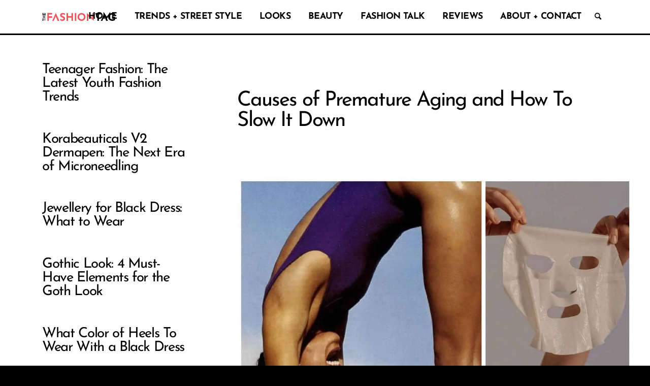

--- FILE ---
content_type: text/html; charset=UTF-8
request_url: https://thefashiontag.com/causes-of-premature-aging-and-how-to-slow-it-down/
body_size: 49431
content:
<!DOCTYPE html>
<html lang="en-US" class="html_stretched responsive av-preloader-disabled  html_header_top html_logo_left html_main_nav_header html_menu_right html_custom html_header_sticky html_header_shrinking_disabled html_mobile_menu_tablet html_header_searchicon html_content_align_center html_header_unstick_top_disabled html_header_stretch html_minimal_header html_elegant-blog html_av-submenu-hidden html_av-submenu-display-click html_av-overlay-full html_av-submenu-noclone html_entry_id_53853 av-cookies-consent-show-message-bar av-cookies-cookie-consent-enabled av-cookies-can-opt-out av-cookies-user-silent-accept avia-cookie-check-browser-settings av-no-preview av-default-lightbox html_text_menu_active av-mobile-menu-switch-default">
<head><meta charset="UTF-8" /><script>if(navigator.userAgent.match(/MSIE|Internet Explorer/i)||navigator.userAgent.match(/Trident\/7\..*?rv:11/i)){var href=document.location.href;if(!href.match(/[?&]nowprocket/)){if(href.indexOf("?")==-1){if(href.indexOf("#")==-1){document.location.href=href+"?nowprocket=1"}else{document.location.href=href.replace("#","?nowprocket=1#")}}else{if(href.indexOf("#")==-1){document.location.href=href+"&nowprocket=1"}else{document.location.href=href.replace("#","&nowprocket=1#")}}}}</script><script>(()=>{class RocketLazyLoadScripts{constructor(){this.v="2.0.3",this.userEvents=["keydown","keyup","mousedown","mouseup","mousemove","mouseover","mouseenter","mouseout","mouseleave","touchmove","touchstart","touchend","touchcancel","wheel","click","dblclick","input","visibilitychange"],this.attributeEvents=["onblur","onclick","oncontextmenu","ondblclick","onfocus","onmousedown","onmouseenter","onmouseleave","onmousemove","onmouseout","onmouseover","onmouseup","onmousewheel","onscroll","onsubmit"]}async t(){this.i(),this.o(),/iP(ad|hone)/.test(navigator.userAgent)&&this.h(),this.u(),this.l(this),this.m(),this.k(this),this.p(this),this._(),await Promise.all([this.R(),this.L()]),this.lastBreath=Date.now(),this.S(this),this.P(),this.D(),this.O(),this.M(),await this.C(this.delayedScripts.normal),await this.C(this.delayedScripts.defer),await this.C(this.delayedScripts.async),this.F("domReady"),await this.T(),await this.j(),await this.I(),this.F("windowLoad"),await this.A(),window.dispatchEvent(new Event("rocket-allScriptsLoaded")),this.everythingLoaded=!0,this.lastTouchEnd&&await new Promise((t=>setTimeout(t,500-Date.now()+this.lastTouchEnd))),this.H(),this.F("all"),this.U(),this.W()}i(){this.CSPIssue=sessionStorage.getItem("rocketCSPIssue"),document.addEventListener("securitypolicyviolation",(t=>{this.CSPIssue||"script-src-elem"!==t.violatedDirective||"data"!==t.blockedURI||(this.CSPIssue=!0,sessionStorage.setItem("rocketCSPIssue",!0))}),{isRocket:!0})}o(){window.addEventListener("pageshow",(t=>{this.persisted=t.persisted,this.realWindowLoadedFired=!0}),{isRocket:!0}),window.addEventListener("pagehide",(()=>{this.onFirstUserAction=null}),{isRocket:!0})}h(){let t;function e(e){t=e}window.addEventListener("touchstart",e,{isRocket:!0}),window.addEventListener("touchend",(function i(o){Math.abs(o.changedTouches[0].pageX-t.changedTouches[0].pageX)<10&&Math.abs(o.changedTouches[0].pageY-t.changedTouches[0].pageY)<10&&o.timeStamp-t.timeStamp<200&&(o.target.dispatchEvent(new PointerEvent("click",{target:o.target,bubbles:!0,cancelable:!0,detail:1})),event.preventDefault(),window.removeEventListener("touchstart",e,{isRocket:!0}),window.removeEventListener("touchend",i,{isRocket:!0}))}),{isRocket:!0})}q(t){this.userActionTriggered||("mousemove"!==t.type||this.firstMousemoveIgnored?"keyup"===t.type||"mouseover"===t.type||"mouseout"===t.type||(this.userActionTriggered=!0,this.onFirstUserAction&&this.onFirstUserAction()):this.firstMousemoveIgnored=!0),"click"===t.type&&t.preventDefault(),this.savedUserEvents.length>0&&(t.stopPropagation(),t.stopImmediatePropagation()),"touchstart"===this.lastEvent&&"touchend"===t.type&&(this.lastTouchEnd=Date.now()),"click"===t.type&&(this.lastTouchEnd=0),this.lastEvent=t.type,this.savedUserEvents.push(t)}u(){this.savedUserEvents=[],this.userEventHandler=this.q.bind(this),this.userEvents.forEach((t=>window.addEventListener(t,this.userEventHandler,{passive:!1,isRocket:!0})))}U(){this.userEvents.forEach((t=>window.removeEventListener(t,this.userEventHandler,{passive:!1,isRocket:!0}))),this.savedUserEvents.forEach((t=>{t.target.dispatchEvent(new window[t.constructor.name](t.type,t))}))}m(){this.eventsMutationObserver=new MutationObserver((t=>{const e="return false";for(const i of t){if("attributes"===i.type){const t=i.target.getAttribute(i.attributeName);t&&t!==e&&(i.target.setAttribute("data-rocket-"+i.attributeName,t),i.target["rocket"+i.attributeName]=new Function("event",t),i.target.setAttribute(i.attributeName,e))}"childList"===i.type&&i.addedNodes.forEach((t=>{if(t.nodeType===Node.ELEMENT_NODE)for(const i of t.attributes)this.attributeEvents.includes(i.name)&&i.value&&""!==i.value&&(t.setAttribute("data-rocket-"+i.name,i.value),t["rocket"+i.name]=new Function("event",i.value),t.setAttribute(i.name,e))}))}})),this.eventsMutationObserver.observe(document,{subtree:!0,childList:!0,attributeFilter:this.attributeEvents})}H(){this.eventsMutationObserver.disconnect(),this.attributeEvents.forEach((t=>{document.querySelectorAll("[data-rocket-"+t+"]").forEach((e=>{e.setAttribute(t,e.getAttribute("data-rocket-"+t)),e.removeAttribute("data-rocket-"+t)}))}))}k(t){Object.defineProperty(HTMLElement.prototype,"onclick",{get(){return this.rocketonclick||null},set(e){this.rocketonclick=e,this.setAttribute(t.everythingLoaded?"onclick":"data-rocket-onclick","this.rocketonclick(event)")}})}S(t){function e(e,i){let o=e[i];e[i]=null,Object.defineProperty(e,i,{get:()=>o,set(s){t.everythingLoaded?o=s:e["rocket"+i]=o=s}})}e(document,"onreadystatechange"),e(window,"onload"),e(window,"onpageshow");try{Object.defineProperty(document,"readyState",{get:()=>t.rocketReadyState,set(e){t.rocketReadyState=e},configurable:!0}),document.readyState="loading"}catch(t){console.log("WPRocket DJE readyState conflict, bypassing")}}l(t){this.originalAddEventListener=EventTarget.prototype.addEventListener,this.originalRemoveEventListener=EventTarget.prototype.removeEventListener,this.savedEventListeners=[],EventTarget.prototype.addEventListener=function(e,i,o){o&&o.isRocket||!t.B(e,this)&&!t.userEvents.includes(e)||t.B(e,this)&&!t.userActionTriggered||e.startsWith("rocket-")||t.everythingLoaded?t.originalAddEventListener.call(this,e,i,o):t.savedEventListeners.push({target:this,remove:!1,type:e,func:i,options:o})},EventTarget.prototype.removeEventListener=function(e,i,o){o&&o.isRocket||!t.B(e,this)&&!t.userEvents.includes(e)||t.B(e,this)&&!t.userActionTriggered||e.startsWith("rocket-")||t.everythingLoaded?t.originalRemoveEventListener.call(this,e,i,o):t.savedEventListeners.push({target:this,remove:!0,type:e,func:i,options:o})}}F(t){"all"===t&&(EventTarget.prototype.addEventListener=this.originalAddEventListener,EventTarget.prototype.removeEventListener=this.originalRemoveEventListener),this.savedEventListeners=this.savedEventListeners.filter((e=>{let i=e.type,o=e.target||window;return"domReady"===t&&"DOMContentLoaded"!==i&&"readystatechange"!==i||("windowLoad"===t&&"load"!==i&&"readystatechange"!==i&&"pageshow"!==i||(this.B(i,o)&&(i="rocket-"+i),e.remove?o.removeEventListener(i,e.func,e.options):o.addEventListener(i,e.func,e.options),!1))}))}p(t){let e;function i(e){return t.everythingLoaded?e:e.split(" ").map((t=>"load"===t||t.startsWith("load.")?"rocket-jquery-load":t)).join(" ")}function o(o){function s(e){const s=o.fn[e];o.fn[e]=o.fn.init.prototype[e]=function(){return this[0]===window&&t.userActionTriggered&&("string"==typeof arguments[0]||arguments[0]instanceof String?arguments[0]=i(arguments[0]):"object"==typeof arguments[0]&&Object.keys(arguments[0]).forEach((t=>{const e=arguments[0][t];delete arguments[0][t],arguments[0][i(t)]=e}))),s.apply(this,arguments),this}}if(o&&o.fn&&!t.allJQueries.includes(o)){const e={DOMContentLoaded:[],"rocket-DOMContentLoaded":[]};for(const t in e)document.addEventListener(t,(()=>{e[t].forEach((t=>t()))}),{isRocket:!0});o.fn.ready=o.fn.init.prototype.ready=function(i){function s(){parseInt(o.fn.jquery)>2?setTimeout((()=>i.bind(document)(o))):i.bind(document)(o)}return t.realDomReadyFired?!t.userActionTriggered||t.fauxDomReadyFired?s():e["rocket-DOMContentLoaded"].push(s):e.DOMContentLoaded.push(s),o([])},s("on"),s("one"),s("off"),t.allJQueries.push(o)}e=o}t.allJQueries=[],o(window.jQuery),Object.defineProperty(window,"jQuery",{get:()=>e,set(t){o(t)}})}P(){const t=new Map;document.write=document.writeln=function(e){const i=document.currentScript,o=document.createRange(),s=i.parentElement;let n=t.get(i);void 0===n&&(n=i.nextSibling,t.set(i,n));const c=document.createDocumentFragment();o.setStart(c,0),c.appendChild(o.createContextualFragment(e)),s.insertBefore(c,n)}}async R(){return new Promise((t=>{this.userActionTriggered?t():this.onFirstUserAction=t}))}async L(){return new Promise((t=>{document.addEventListener("DOMContentLoaded",(()=>{this.realDomReadyFired=!0,t()}),{isRocket:!0})}))}async I(){return this.realWindowLoadedFired?Promise.resolve():new Promise((t=>{window.addEventListener("load",t,{isRocket:!0})}))}M(){this.pendingScripts=[];this.scriptsMutationObserver=new MutationObserver((t=>{for(const e of t)e.addedNodes.forEach((t=>{"SCRIPT"!==t.tagName||t.noModule||t.isWPRocket||this.pendingScripts.push({script:t,promise:new Promise((e=>{const i=()=>{const i=this.pendingScripts.findIndex((e=>e.script===t));i>=0&&this.pendingScripts.splice(i,1),e()};t.addEventListener("load",i,{isRocket:!0}),t.addEventListener("error",i,{isRocket:!0}),setTimeout(i,1e3)}))})}))})),this.scriptsMutationObserver.observe(document,{childList:!0,subtree:!0})}async j(){await this.J(),this.pendingScripts.length?(await this.pendingScripts[0].promise,await this.j()):this.scriptsMutationObserver.disconnect()}D(){this.delayedScripts={normal:[],async:[],defer:[]},document.querySelectorAll("script[type$=rocketlazyloadscript]").forEach((t=>{t.hasAttribute("data-rocket-src")?t.hasAttribute("async")&&!1!==t.async?this.delayedScripts.async.push(t):t.hasAttribute("defer")&&!1!==t.defer||"module"===t.getAttribute("data-rocket-type")?this.delayedScripts.defer.push(t):this.delayedScripts.normal.push(t):this.delayedScripts.normal.push(t)}))}async _(){await this.L();let t=[];document.querySelectorAll("script[type$=rocketlazyloadscript][data-rocket-src]").forEach((e=>{let i=e.getAttribute("data-rocket-src");if(i&&!i.startsWith("data:")){i.startsWith("//")&&(i=location.protocol+i);try{const o=new URL(i).origin;o!==location.origin&&t.push({src:o,crossOrigin:e.crossOrigin||"module"===e.getAttribute("data-rocket-type")})}catch(t){}}})),t=[...new Map(t.map((t=>[JSON.stringify(t),t]))).values()],this.N(t,"preconnect")}async $(t){if(await this.G(),!0!==t.noModule||!("noModule"in HTMLScriptElement.prototype))return new Promise((e=>{let i;function o(){(i||t).setAttribute("data-rocket-status","executed"),e()}try{if(navigator.userAgent.includes("Firefox/")||""===navigator.vendor||this.CSPIssue)i=document.createElement("script"),[...t.attributes].forEach((t=>{let e=t.nodeName;"type"!==e&&("data-rocket-type"===e&&(e="type"),"data-rocket-src"===e&&(e="src"),i.setAttribute(e,t.nodeValue))})),t.text&&(i.text=t.text),t.nonce&&(i.nonce=t.nonce),i.hasAttribute("src")?(i.addEventListener("load",o,{isRocket:!0}),i.addEventListener("error",(()=>{i.setAttribute("data-rocket-status","failed-network"),e()}),{isRocket:!0}),setTimeout((()=>{i.isConnected||e()}),1)):(i.text=t.text,o()),i.isWPRocket=!0,t.parentNode.replaceChild(i,t);else{const i=t.getAttribute("data-rocket-type"),s=t.getAttribute("data-rocket-src");i?(t.type=i,t.removeAttribute("data-rocket-type")):t.removeAttribute("type"),t.addEventListener("load",o,{isRocket:!0}),t.addEventListener("error",(i=>{this.CSPIssue&&i.target.src.startsWith("data:")?(console.log("WPRocket: CSP fallback activated"),t.removeAttribute("src"),this.$(t).then(e)):(t.setAttribute("data-rocket-status","failed-network"),e())}),{isRocket:!0}),s?(t.fetchPriority="high",t.removeAttribute("data-rocket-src"),t.src=s):t.src="data:text/javascript;base64,"+window.btoa(unescape(encodeURIComponent(t.text)))}}catch(i){t.setAttribute("data-rocket-status","failed-transform"),e()}}));t.setAttribute("data-rocket-status","skipped")}async C(t){const e=t.shift();return e?(e.isConnected&&await this.$(e),this.C(t)):Promise.resolve()}O(){this.N([...this.delayedScripts.normal,...this.delayedScripts.defer,...this.delayedScripts.async],"preload")}N(t,e){this.trash=this.trash||[];let i=!0;var o=document.createDocumentFragment();t.forEach((t=>{const s=t.getAttribute&&t.getAttribute("data-rocket-src")||t.src;if(s&&!s.startsWith("data:")){const n=document.createElement("link");n.href=s,n.rel=e,"preconnect"!==e&&(n.as="script",n.fetchPriority=i?"high":"low"),t.getAttribute&&"module"===t.getAttribute("data-rocket-type")&&(n.crossOrigin=!0),t.crossOrigin&&(n.crossOrigin=t.crossOrigin),t.integrity&&(n.integrity=t.integrity),t.nonce&&(n.nonce=t.nonce),o.appendChild(n),this.trash.push(n),i=!1}})),document.head.appendChild(o)}W(){this.trash.forEach((t=>t.remove()))}async T(){try{document.readyState="interactive"}catch(t){}this.fauxDomReadyFired=!0;try{await this.G(),document.dispatchEvent(new Event("rocket-readystatechange")),await this.G(),document.rocketonreadystatechange&&document.rocketonreadystatechange(),await this.G(),document.dispatchEvent(new Event("rocket-DOMContentLoaded")),await this.G(),window.dispatchEvent(new Event("rocket-DOMContentLoaded"))}catch(t){console.error(t)}}async A(){try{document.readyState="complete"}catch(t){}try{await this.G(),document.dispatchEvent(new Event("rocket-readystatechange")),await this.G(),document.rocketonreadystatechange&&document.rocketonreadystatechange(),await this.G(),window.dispatchEvent(new Event("rocket-load")),await this.G(),window.rocketonload&&window.rocketonload(),await this.G(),this.allJQueries.forEach((t=>t(window).trigger("rocket-jquery-load"))),await this.G();const t=new Event("rocket-pageshow");t.persisted=this.persisted,window.dispatchEvent(t),await this.G(),window.rocketonpageshow&&window.rocketonpageshow({persisted:this.persisted})}catch(t){console.error(t)}}async G(){Date.now()-this.lastBreath>45&&(await this.J(),this.lastBreath=Date.now())}async J(){return document.hidden?new Promise((t=>setTimeout(t))):new Promise((t=>requestAnimationFrame(t)))}B(t,e){return e===document&&"readystatechange"===t||(e===document&&"DOMContentLoaded"===t||(e===window&&"DOMContentLoaded"===t||(e===window&&"load"===t||e===window&&"pageshow"===t)))}static run(){(new RocketLazyLoadScripts).t()}}RocketLazyLoadScripts.run()})();</script>



<!-- mobile setting -->
<meta name="viewport" content="width=device-width, initial-scale=1">

<!-- Scripts/CSS and wp_head hook -->
<meta name='robots' content='index, follow, max-image-preview:large, max-snippet:-1, max-video-preview:-1' />
	<style>img:is([sizes="auto" i], [sizes^="auto," i]) { contain-intrinsic-size: 3000px 1500px }</style>
	
<!-- Google Tag Manager by PYS -->
    <script type="rocketlazyloadscript" data-cfasync="false" data-pagespeed-no-defer>
	    window.dataLayerPYS = window.dataLayerPYS || [];
	</script>
<!-- End Google Tag Manager by PYS -->
<!-- Google Tag Manager by PYS -->
<script type="rocketlazyloadscript" data-cfasync="false" data-pagespeed-no-defer>
	var pys_datalayer_name = "dataLayer";
	window.dataLayerPYS = window.dataLayerPYS || [];</script> 
<!-- End Google Tag Manager by PYS -->
				<script type="rocketlazyloadscript" data-rocket-type='text/javascript'>

				function avia_cookie_check_sessionStorage()
				{
					//	FF throws error when all cookies blocked !!
					var sessionBlocked = false;
					try
					{
						var test = sessionStorage.getItem( 'aviaCookieRefused' ) != null;
					}
					catch(e)
					{
						sessionBlocked = true;
					}

					var aviaCookieRefused = ! sessionBlocked ? sessionStorage.getItem( 'aviaCookieRefused' ) : null;

					var html = document.getElementsByTagName('html')[0];

					/**
					 * Set a class to avoid calls to sessionStorage
					 */
					if( sessionBlocked || aviaCookieRefused )
					{
						if( html.className.indexOf('av-cookies-session-refused') < 0 )
						{
							html.className += ' av-cookies-session-refused';
						}
					}

					if( sessionBlocked || aviaCookieRefused || document.cookie.match(/aviaCookieConsent/) )
					{
						if( html.className.indexOf('av-cookies-user-silent-accept') >= 0 )
						{
							 html.className = html.className.replace(/\bav-cookies-user-silent-accept\b/g, '');
						}
					}
				}

				avia_cookie_check_sessionStorage();

			</script>
			
	<!-- This site is optimized with the Yoast SEO plugin v26.8 - https://yoast.com/product/yoast-seo-wordpress/ -->
	<title>Causes of Premature Aging and How To Slow It Down</title>
<link data-wpr-hosted-gf-parameters="family=Josefin+Sans%3Awght%40400%3B600%3B700&display=swap" href="https://thefashiontag.com/wp-content/cache/fonts/1/google-fonts/css/f/6/a/5b1e40758d6ab8d6124ac212c77cd.css" rel="stylesheet">
<style id="rocket-critical-css">ul{box-sizing:border-box}.entry-content{counter-reset:footnotes}:root{--wp--preset--font-size--normal:16px;--wp--preset--font-size--huge:42px}.aligncenter{clear:both}html{min-width:910px}html.responsive{min-width:0px}.container{position:relative;width:100%;margin:0 auto;padding:0px 50px;clear:both}.inner-container{position:relative;height:100%;width:100%}.container_wrap{clear:both;position:relative;border-top-style:solid;border-top-width:1px}.units{float:left;display:inline;margin-left:50px;position:relative;z-index:1;min-height:1px}#wrap_all{width:100%;position:static;z-index:2;overflow:hidden}body .units.alpha{margin-left:0;clear:left}body .units.alpha{width:100%}.container .av-content-small.units{width:73%}.container{max-width:1010px}@media only screen and (min-width:768px) and (max-width:989px){.responsive #top{overflow-x:hidden}.responsive .container{max-width:782px}}@media only screen and (max-width:767px){.responsive #top{overflow-x:hidden}.responsive #top #wrap_all .container{width:85%;max-width:85%;margin:0 auto;padding-left:0;padding-right:0;float:none}.responsive .units{margin:0}.responsive #top .container .av-content-small{margin:0;margin-bottom:20px;width:100%}}.container:after{content:"\0020";display:block;height:0;clear:both;visibility:hidden}.clearfix:before,.clearfix:after,.widget:before,.widget:after{content:'\0020';display:block;overflow:hidden;visibility:hidden;width:0;height:0}.clearfix:after{clear:both}.clearfix{zoom:1}html,body,div,span,h1,h3,p,a,abbr,img,strong,ul,li,label,article,aside,header,nav,section,time{margin:0;padding:0;border:0;font-size:100%;font:inherit;vertical-align:baseline}article,aside,header,nav,section{display:block}body{line-height:1em}ul{list-style:none}*{box-sizing:border-box}html.responsive,.responsive body{overflow-x:hidden}body{font:13px/1.65em "HelveticaNeue","Helvetica Neue",Helvetica,Arial,sans-serif;color:#444;-webkit-text-size-adjust:100%}h1,h3{font-weight:600}h1{font-size:34px;line-height:1.1em;margin-bottom:14px}h3{font-size:20px;line-height:1.1em;margin-bottom:8px}p{margin:0.85em 0}p img{margin:0}strong{font-weight:bold}a{text-decoration:none;outline:0;max-width:100%;max-width:none\9}a:visited{outline:0;text-decoration:underline}p a,p a:visited{line-height:inherit}#top .avia_hidden_link_text{display:none}ul{margin-bottom:20px}ul{list-style:none outside;margin-left:7px}img,a img{border:none;padding:0;margin:0;display:inline-block;max-width:100%;height:auto}[data-av_icon]:before{-webkit-font-smoothing:antialiased;-moz-osx-font-smoothing:grayscale;font-weight:normal;content:attr(data-av_icon);speak:never}#top label{font-weight:bold;font-size:0.92em}#top input[type="checkbox"]{display:inline}#top label span{font-weight:normal;font-size:13px;color:#444}.hidden{position:absolute;top:0;visibility:hidden}.image-overlay{position:absolute;background:#fff;z-index:300;height:100%;width:100%;opacity:0}.image-overlay .image-overlay-inside{height:100%;width:100%;position:absolute;left:0;top:0}.image-overlay .image-overlay-inside:before{position:absolute;border-radius:50px;background:#000;height:80px;width:80px;line-height:80px;left:50%;top:50%;margin:-40px 0 0 -40px;z-index:500;text-align:center;color:#fff}.image-overlay .image-overlay-inside:before{content:"\E869";font-family:'entypo-fontello';font-size:18px;font-weight:normal}.image-overlay.overlay-type-extern .image-overlay-inside:before{content:"\E832"}body .aligncenter{clear:both;display:block;margin:10px auto;padding:10px 0;position:relative}#header{position:relative;z-index:501;width:100%;background:transparent}#header_main .container,.main_menu ul:first-child>li a{height:88px;line-height:88px}.html_header_top.html_header_sticky #main{padding-top:88px}.html_header_top.html_header_sticky #header{position:fixed}.html_header_top #top .av_header_stretch .container{width:96%;padding:0;max-width:100%}#header_main{border-bottom-width:1px;border-bottom-style:solid;z-index:1}.header_bg{position:absolute;top:0;left:0;width:100%;height:100%;opacity:0.95;z-index:0;-webkit-perspective:1000px;-webkit-backface-visibility:hidden}.av_minimal_header .header_bg{opacity:1}.av_minimal_header #header_main{border:none}.av_minimal_header .avia-menu-fx{display:none}.av_minimal_header #header_main .container,.av_minimal_header .main_menu ul:first-child>li a{height:90px;line-height:90px}.av-hamburger{padding:0 0 0 0;display:inline-block;font:inherit;color:inherit;text-transform:none;background-color:transparent;border:0;margin:0;overflow:visible}.av-hamburger-box{width:35px;height:24px;display:inline-block;position:relative}.av-hamburger-inner{display:block;top:50%;margin-top:-2px}.av-hamburger-inner,.av-hamburger-inner::before,.av-hamburger-inner::after{width:40px;height:3px;background-color:#000;border-radius:3px;position:absolute}.av-hamburger-inner::before,.av-hamburger-inner::after{content:"";display:block}.av-hamburger-inner::before{top:-10px}.av-hamburger-inner::after{bottom:-10px}.av-burger-menu-main{display:none}.av-burger-menu-main a{padding-left:10px}.av-hamburger strong{display:none}.av-hamburger-box{height:8px}.av-hamburger-inner,.av-hamburger-inner::before,.av-hamburger-inner::after{width:100%}div .logo{float:left;position:absolute;left:0;z-index:1}.logo,.logo a{overflow:hidden;position:relative;display:block;height:100%}.logo svg{padding:0;display:block;width:auto;height:auto;max-height:100%;image-rendering:auto;position:relative;z-index:2;height:100%\9;height:auto\9}.logo svg{height:100%}.main_menu{clear:none;position:absolute;z-index:100;line-height:30px;height:100%;margin:0;right:0}.av-main-nav-wrap{float:left;position:relative;z-index:3}.av-main-nav-wrap ul{margin:0;padding:0}.av-main-nav{z-index:110;position:relative}.av-main-nav li{float:left;position:relative;z-index:20}.av-main-nav>li{line-height:30px}.av-main-nav li a{max-width:none}.av-main-nav>li>a{display:block;text-decoration:none;padding:0 13px;font-weight:normal;font-weight:600;font-size:13px}.avia-menu-fx{position:absolute;bottom:-1px;height:2px;z-index:10;width:100%;left:0;opacity:0;visibility:hidden}.avia-menu-fx .avia-arrow-wrap{height:10px;width:10px;position:absolute;top:-10px;left:50%;margin-left:-5px;overflow:hidden;display:none;visibility:hidden}.avia-menu-fx .avia-arrow-wrap .avia-arrow{top:10px}.html_main_nav_header.html_logo_left #top .main_menu .menu>li:last-child>a{padding-right:0}.main_menu .avia-bullet{display:none}.avia-bullet{display:block;position:absolute;height:0;width:0;top:51%;margin-top:-3px;left:-3px;border-top:3px solid transparent!important;border-bottom:3px solid transparent!important;border-left:3px solid green}#top #menu-item-search{z-index:100}#top .menu-item-search-dropdown>a{font-size:17px}#top #menu-item-search.menu-item-search-dropdown>a{border-left:none}.avia-arrow{height:10px;width:10px;position:absolute;top:-6px;left:50%;margin-left:-5px;transform:rotate(45deg);border-width:1px;border-style:solid;visibility:hidden\9}.content,.sidebar{padding-top:50px;padding-bottom:50px;box-sizing:content-box;min-height:1px;z-index:1}#top #main .sidebar{border-left-style:solid;border-left-width:1px;margin-left:0;float:none;width:auto;overflow:hidden;display:block;clear:none}.inner_sidebar{margin-left:50px}.content{border-right-style:solid;border-right-width:1px;margin-right:-1px}.content .entry-content-wrapper{padding-right:50px}#top #main .sidebar_left .sidebar{border-right-style:solid;border-right-width:1px;border-left:none}.sidebar_left .inner_sidebar{margin-right:50px;margin-left:0}.sidebar_left .content{float:right;border-left-style:solid;border-left-width:1px;border-right:none;margin-right:-50px;margin-left:-1px;padding-left:50px}.container .minor-meta{font-size:0.9em}.post{clear:both;width:100%;float:left;position:relative}.entry-content-wrapper .post-title{font-size:21px;line-height:1.3em}.no_sidebar_border#top #main .sidebar,.no_sidebar_border .content{border-left:none;border-right:none}.widget{clear:both;position:relative;padding:30px 0 30px 0;float:none}#top .widget ul{padding:0;margin:0;width:100%;float:left}.widget li{clear:both}#scroll-top-link{position:fixed;border-radius:2px;height:50px;width:50px;line-height:50px;text-decoration:none;text-align:center;opacity:0;right:50px;bottom:50px;z-index:1030;visibility:hidden}@media only screen and (max-width:1024px){#top .header_color .header_bg,#top .main_color{background-attachment:scroll}}@media only screen and (max-width:989px){.responsive .avia-cookie-consent .container{padding:0}.responsive .avia-cookie-consent p{display:block;margin-right:0}.responsive .avia-cookie-consent-button{margin:0.5em}.responsive .avia-cookiemessage-bottom-right{width:35%}}@media only screen and (min-width:768px) and (max-width:989px){.responsive .main_menu ul:first-child>li>a{padding:0 10px}.responsive #top .header_bg{opacity:1}.responsive #main .container_wrap:first-child{border-top:none}.responsive .logo{float:left}.responsive.html_mobile_menu_tablet .av-burger-menu-main{display:block}.responsive #top #wrap_all .av_mobile_menu_tablet .main_menu{top:0;left:auto;right:0;display:block}.responsive #top .av_mobile_menu_tablet .av-main-nav .menu-item{display:none}.responsive #top .av_mobile_menu_tablet .av-main-nav .menu-item-avia-special{display:block}.responsive #top #wrap_all .av_mobile_menu_tablet .menu-item-search-dropdown>a{font-size:24px}.responsive.html_mobile_menu_tablet #top #wrap_all #header{position:relative;width:100%;float:none;height:auto;margin:0!important;opacity:1;min-height:0}.responsive.html_mobile_menu_tablet #top #wrap_all .menu-item-search-dropdown>a{font-size:24px}.responsive.html_mobile_menu_tablet.html_header_top.html_header_sticky #top #wrap_all #main{padding-top:88px}.responsive.html_mobile_menu_tablet.html_header_top #top #main{padding-top:0!important;margin:0}.responsive.html_mobile_menu_tablet #top #header_main>.container .main_menu .av-main-nav>li>a,.responsive.html_mobile_menu_tablet #top #wrap_all .av-logo-container{height:90px;line-height:90px}.responsive.html_mobile_menu_tablet #top #header_main>.container .main_menu .av-main-nav>li>a{min-width:0;padding:0 0 0 20px;margin:0;border-style:none;border-width:0}.responsive.html_mobile_menu_tablet #top #header .av-main-nav>li>a{background:transparent;color:inherit}}@media only screen and (max-width:767px){.responsive .template-blog .blog-meta,.responsive .post_author_timeline,.responsive #top #main .sidebar{display:none}.responsive #top #main .sidebar.smartphones_sidebar_active{display:block;text-align:left;border-left:none;border-right:none;border-top-style:dashed;border-top-width:1px;width:100%;clear:both}.responsive #top #main .sidebar.smartphones_sidebar_active .inner_sidebar{margin:0}.responsive .content .entry-content-wrapper{padding:0}.responsive .content{border:none}.responsive .template-blog .post_delimiter{margin:0 0 30px 0;padding:30px 0 0 0}.responsive .big-preview{padding:0 0 10px 0}.responsive #top #wrap_all #header{position:relative;width:100%;float:none;height:auto;margin:0!important;opacity:1;min-height:0}.responsive #top #main{padding-top:0!important;margin:0}.responsive #top #main .container_wrap:first-child{border-top:none}.responsive #top .logo{position:static;display:table;height:80px!important;float:none;padding:0;border:none;width:80%}.responsive .logo a{display:table-cell;vertical-align:middle}.responsive .logo svg{height:auto!important;width:auto;max-width:100%;display:block;max-height:80px}.responsive #header_main .container{height:auto!important}.responsive #top .header_bg{opacity:1}.responsive .logo svg{margin:0}.responsive .av-burger-menu-main{display:block}.responsive #top #wrap_all .main_menu{top:0;height:80px;left:auto;right:0;display:block;position:absolute}.responsive .main_menu ul:first-child>li a{height:80px;line-height:80px}.responsive #top .av-main-nav .menu-item{display:none}.responsive #top .av-main-nav .menu-item-avia-special{display:block}.responsive #top #wrap_all .menu-item-search-dropdown>a{font-size:24px}.responsive #top .av-logo-container .avia-menu{height:100%}.responsive #top #header_main>.container .main_menu .av-main-nav>li>a,.responsive #top #wrap_all .av-logo-container{height:80px;line-height:80px}.responsive #top #wrap_all .av-logo-container{padding:0}.responsive #top #header_main>.container .main_menu .av-main-nav>li>a{min-width:0;padding:0 0 0 20px;margin:0;border-style:none;border-width:0}.responsive #top #header .av-main-nav>li>a{background:transparent;color:inherit}.widget li{line-height:1.8em;font-size:15px}.responsive #scroll-top-link{display:none}.responsive .avia-cookiemessage-bottom-right{width:55%}}@media only screen and (max-width:479px){.responsive .avia-cookiemessage-bottom-right{width:85%!important;left:7.5%!important;right:7.5%!important}}.template-blog .blog-meta{float:left;margin-right:50px}.single-post .post_author_timeline{display:none}.sidebar_left .template-blog .blog-meta{float:right;margin-left:50px;margin-right:0}.sidebar_left .big-preview{padding:0 131px 10px 0}.post-meta-infos{font-size:0.9em;position:relative;top:-8px;display:block}.big-preview{display:block;padding:0 50px 10px 131px}.big-preview a{display:block;position:relative;overflow:hidden}.big-preview.single-big{padding:0 50px 10px 0}.entry-content-wrapper .big-preview.single-big{padding:0 0px 10px 0}.post-loop-1 .big-preview{position:relative;z-index:4}.big-preview img{display:block;border-radius:4px;position:relative;z-index:4;width:100%}.html_elegant-blog #top .post-entry .post-title{text-align:center;font-size:30px;text-transform:uppercase;padding:0px 0 15px;letter-spacing:2px;line-height:1.3em;margin-bottom:10px}.html_elegant-blog #top .post-entry .post-meta-infos{display:block;text-align:center;padding:10px 0;border-top-width:1px;border-top-style:solid;border-bottom-width:1px;border-bottom-style:solid;margin-top:40px;width:100%;clear:both;float:left}.html_elegant-blog #top .post-entry .blog-categories{text-align:center;display:block;font-weight:bold;position:relative}.html_elegant-blog #top .post-entry .minor-meta{text-transform:uppercase}.html_elegant-blog .av-vertical-delimiter{display:block;margin:0 auto;width:40px;border-top-width:3px;border-top-style:solid;padding-bottom:16px}.html_elegant-blog .entry-content-wrapper .big-preview.single-big{margin-top:20px}.html_elegant-blog #top .big-preview{padding-left:0;padding-right:0}.html_elegant-blog .template-blog .post_delimiter{margin:0 0 20px 0;padding:20px 0 0 0}.avia-button{color:#777;border-color:#e1e1e1;background-color:#f8f8f8}body div .avia-button{border-radius:3px;padding:10px;font-size:12px;text-decoration:none;display:inline-block;border-bottom-style:solid;border-bottom-width:1px;margin:3px 0;line-height:1.2em;position:relative;font-weight:normal;text-align:center;max-width:100%}.template-blog .post .entry-content-wrapper{overflow:hidden}.template-blog .post_delimiter{margin:0 0 50px 0;padding:50px 0 0 0;clear:both}.template-blog .post-entry-last .post_delimiter{border:none;height:1px}.avia_ajax_form label{display:block;visibility:visible;position:relative}.avia_ajax_form label{display:block;visibility:visible;position:relative;margin-bottom:7px;font-weight:600}.avia_ajax_form.av-form-labels-hidden label{position:fixed;top:-1000px;left:-2000px}.avia_ajax_form .required{text-decoration:none}.av-special-heading{width:100%;clear:both;display:block;margin-top:50px;position:relative}body .av-special-heading .av-special-heading-tag{padding:0;margin:0;float:left}.special-heading-border{position:relative;overflow:hidden}.av-special-heading-h3 .special-heading-border{height:1.9em}.special-heading-inner-border{display:block;width:100%;margin-left:15px;border-top-style:solid;border-top-width:1px;position:relative;top:50%;opacity:0.15}.modern-quote .av-special-heading-tag{font-weight:300}body .av-special-heading.blockquote>*{white-space:normal;float:none}body .av-special-heading.blockquote .special-heading-border{display:none}.hr{clear:both;display:block;width:100%;height:25px;line-height:25px;position:relative;margin:30px 0;float:left}.hr-inner{width:100%;position:absolute;height:1px;left:0;top:50%;width:100%;margin-top:-1px;border-top-width:1px;border-top-style:solid}.hr-custom{margin:0;display:block;min-height:21px;height:auto;overflow:hidden;white-space:nowrap;width:100%;float:left}.hr-custom .hr-inner{display:inline-block;position:relative;vertical-align:middle}.hr-custom.hr-left{text-align:left}#top .tabcontainer{background:transparent}.tabcontainer{margin:30px 0;position:relative;width:100%;clear:both;overflow:hidden;background:transparent}.tab_titles{position:relative;width:100%;clear:both;float:left;z-index:5}.js_active .tab_content{visibility:hidden;clear:both;padding:10px 19px;overflow:auto;position:absolute;top:0;z-index:0;left:120%;width:100%}.js_active .tab{margin:0 -1px 0 0;display:block;float:left;z-index:2;position:relative;padding:12px 16px;top:1px;font-size:0.8em;-webkit-touch-callout:none;border-style:solid;border-width:1px}.js_active .active_tab{z-index:4;position:relative;font-weight:bold}.js_active .tab_titles .tab:first-child{border-top-left-radius:2px}.js_active .tab_titles .tab:last-child{border-top-right-radius:2px}.js_active .active_tab_content{display:block;visibility:visible;z-index:3;position:relative;overflow:auto;border-style:solid;border-width:1px;border-radius:2px;left:0;width:auto}.tab_inner_content{margin:11px 0;left:-200%;position:relative}.active_tab_content .tab_inner_content{left:0;position:relative}.sidebar_tab .tab_titles{width:30%;min-width:170px;max-width:250px;float:left;display:block}.sidebar_tab .tab_titles .tab{width:100%;margin:0 0 -1px 0;top:0}.sidebar_tab .tab_content{overflow:hidden;clear:none;left:-1px}.js_active .sidebar_tab .tab_titles .tab:last-child{border-top-right-radius:0;border-bottom-left-radius:2px}.sidebar_tab_left .active_tab.tab{width:100.5%;border-right:none}.noborder_tabs.sidebar_tab_left .tab_content{border:none;box-shadow:-8px 0px 20px -10px rgba(0,0,0,0.2);left:0;padding:0px 0 0 30px}.noborder_tabs.sidebar_tab_left .tab{border-left:none}.noborder_tabs .tab:first-child{border-top:none}.noborder_tabs .tab:last-child{border-bottom:none}.tabcontainer .tab.fullsize-tab{display:none}@media only screen and (max-width:767px){.responsive .tabcontainer{border-width:1px;border-style:solid;border-top:none;overflow:hidden}.responsive .tabcontainer .tab_titles{display:none}.responsive .tabcontainer .tab_content,.responsive .tabcontainer .tab{width:100%;max-width:100%;border-left:none;border-right:0;left:0;top:0;min-height:0!important}.responsive .tabcontainer .tab_content{border-bottom:none;padding:15px 30px;clear:both}.responsive .tabcontainer .tab.fullsize-tab{display:block;margin-bottom:-1px}}.av_minimal_header+#main .container_wrap_first:first-child{border-top:none}#top .av-toggle-switch{display:block;margin-bottom:10px;margin-top:10px;opacity:0;text-align:left}#top .av-toggle-switch input[type="checkbox"]{display:none}#top .av-toggle-switch label{-webkit-touch-callout:none}#top .av-toggle-switch label .toggle-track{display:block;height:27px;width:54px;background:rgba(0,0,0,0.08);border-radius:100px;position:relative;margin-right:15px;border:1px solid rgba(0,0,0,0.15);clear:both;vertical-align:bottom;float:left}#top .av-toggle-switch .toggle-track:before{content:'';display:inline;height:25px;width:25px;background:#fff;border-radius:100px;position:absolute;top:0;right:0;box-shadow:rgba(0,0,0,0.2) 0px 1px 1px 1px}#top .av-toggle-switch input[type="checkbox"]:checked+.toggle-track:before{right:27px}#top .av-toggle-switch input[type="checkbox"]:checked+.toggle-track{background:#5dceba}#top .av-toggle-switch .toggle-label-content{color:inherit;font-weight:bold;display:block;overflow:hidden;font-size:inherit}#top .avia-cookie-consent-modal-buttons-wrap{text-align:center}.sidebar .widget:first-child{padding-top:0;border-top-style:none;border-top-width:0}#top .news-content{padding:7px 0 3px 0;line-height:1.7em;position:relative;overflow:hidden;font-size:0.85em;display:block;clear:both;margin:0}#top .news-wrap{border:none;list-style-type:none;list-style-position:outside}#top .news-wrap li{border:none;background:none;text-indent:0}.news-link{display:block;position:relative;text-decoration:none;overflow:hidden;z-index:2}.news-thumb{margin-right:9px;padding:3px;float:left;margin-top:4px;border-style:solid;border-width:1px;height:36px;width:36px;display:block}.news-thumb img{width:28px;height:28px}#top .news-thumb img{display:block;float:left;border:none;padding:0;margin:0}.news-headline{overflow:hidden;font-weight:bold;margin-top:2px;display:block}.sidebar_left.sidebar{text-align:right}.sidebar_left .news-thumb{float:right;margin:4px 0 0 9px}:root{--enfold-socket-color-bg:#000000;--enfold-socket-color-bg2:#000000;--enfold-socket-color-primary:#f2545c;--enfold-socket-color-secondary:#f2545c;--enfold-socket-color-color:#ffffff;--enfold-socket-color-meta:#ffffff;--enfold-socket-color-heading:#ffffff;--enfold-socket-color-border:#ffffff;--enfold-socket-color-constant-font:#ffffff;--enfold-socket-color-button-border:#d0323a;--enfold-socket-color-button-border2:#d0323a;--enfold-socket-color-iconlist:#eeeeee;--enfold-socket-color-timeline:#eeeeee;--enfold-socket-color-timeline-date:#bbbbbb;--enfold-socket-color-masonry:#000000;--enfold-socket-color-stripe:#f4767e;--enfold-socket-color-stripe2:#f3656d;--enfold-socket-color-stripe2nd:#f3656d;--enfold-socket-color-button-font:#ffffff;--enfold-footer-color-bg:#f2545c;--enfold-footer-color-bg2:#f2545c;--enfold-footer-color-primary:#000000;--enfold-footer-color-secondary:#333333;--enfold-footer-color-color:#000000;--enfold-footer-color-meta:#000000;--enfold-footer-color-heading:#000000;--enfold-footer-color-border:#000000;--enfold-footer-color-constant-font:#ffffff;--enfold-footer-color-button-border:#000000;--enfold-footer-color-button-border2:#111111;--enfold-footer-color-iconlist:#000000;--enfold-footer-color-timeline:#000000;--enfold-footer-color-timeline-date:#000000;--enfold-footer-color-masonry:#e1434b;--enfold-footer-color-stripe:#222222;--enfold-footer-color-stripe2:#111111;--enfold-footer-color-stripe2nd:#444444;--enfold-footer-color-button-font:#ffffff;--enfold-alternate-color-bg:#e2e2e2;--enfold-alternate-color-bg2:#e2e2e2;--enfold-alternate-color-primary:#f2545c;--enfold-alternate-color-secondary:#f2545c;--enfold-alternate-color-color:#000000;--enfold-alternate-color-meta:#919191;--enfold-alternate-color-heading:#f2545c;--enfold-alternate-color-border:#000000;--enfold-alternate-color-constant-font:#ffffff;--enfold-alternate-color-button-border:#d0323a;--enfold-alternate-color-button-border2:#d0323a;--enfold-alternate-color-iconlist:#000000;--enfold-alternate-color-timeline:#000000;--enfold-alternate-color-timeline-date:#000000;--enfold-alternate-color-masonry:#d1d1d1;--enfold-alternate-color-stripe:#f4767e;--enfold-alternate-color-stripe2:#f3656d;--enfold-alternate-color-stripe2nd:#f3656d;--enfold-alternate-color-button-font:#ffffff;--enfold-main-color-bg:#ffffff;--enfold-main-color-bg2:#ffffff;--enfold-main-color-primary:#f2545c;--enfold-main-color-secondary:#f2545c;--enfold-main-color-color:#000000;--enfold-main-color-meta:#040707;--enfold-main-color-heading:#000000;--enfold-main-color-border:#000000;--enfold-main-color-constant-font:#ffffff;--enfold-main-color-button-border:#d0323a;--enfold-main-color-button-border2:#d0323a;--enfold-main-color-iconlist:#000000;--enfold-main-color-timeline:#000000;--enfold-main-color-timeline-date:#000000;--enfold-main-color-masonry:#eeeeee;--enfold-main-color-stripe:#f4767e;--enfold-main-color-stripe2:#f3656d;--enfold-main-color-stripe2nd:#f3656d;--enfold-main-color-button-font:#ffffff;--enfold-header-color-bg:#ffffff;--enfold-header-color-bg2:#f8f8f8;--enfold-header-color-primary:#f2545c;--enfold-header-color-secondary:#f2545c;--enfold-header-color-color:#000000;--enfold-header-color-meta:#000000;--enfold-header-color-heading:#000000;--enfold-header-color-border:#000000;--enfold-header-color-constant-font:#ffffff;--enfold-header-color-button-border:#d0323a;--enfold-header-color-button-border2:#d0323a;--enfold-header-color-iconlist:#000000;--enfold-header-color-timeline:#000000;--enfold-header-color-timeline-date:#000000;--enfold-header-color-masonry:#e7e7e7;--enfold-header-color-stripe:#f4767e;--enfold-header-color-stripe2:#f3656d;--enfold-header-color-stripe2nd:#f3656d;--enfold-header-color-button-font:#ffffff;--enfold-header_burger_color:#333333;--enfold-header_replacement_menu_color:inherit;--enfold-header_replacement_menu_hover_color:inherit;--enfold-font-family-theme-body:"HelveticaNeue","Helvetica Neue",Helvetica,Arial,sans-serif;--enfold-font-size-theme-content:13px;--enfold-font-size-theme-h1:34px;--enfold-font-size-theme-h2:28px;--enfold-font-size-theme-h3:20px;--enfold-font-size-theme-h4:18px;--enfold-font-size-theme-h5:16px;--enfold-font-size-theme-h6:14px}html,#scroll-top-link{background-color:var(--enfold-socket-color-bg)}#scroll-top-link{color:var(--enfold-socket-color-color);border:1px solid var(--enfold-socket-color-border)}.main_color,.main_color div,.main_color header,.main_color main,.main_color aside,.main_color article,.main_color section,.main_color span,.main_color h1,.main_color h3,.main_color p,.main_color a,.main_color abbr,.main_color img,.main_color ul,.main_color li,.main_color label,.main_color article,.main_color aside,.main_color header,.main_color section,.main_color time{border-color:var(--enfold-main-color-border)}.main_color,.main_color .news-thumb,.main_color .post-format-icon{background-color:var(--enfold-main-color-bg);color:var(--enfold-main-color-color)}.main_color h1,.main_color h3,.main_color div .news-headline .news-title{color:var(--enfold-main-color-heading)}.main_color .sidebar,.main_color .sidebar a,.main_color .minor-meta,.main_color .minor-meta a{color:var(--enfold-main-color-meta)}.main_color .special-heading-inner-border{border-color:var(--enfold-main-color-color)}.main_color a,.html_elegant-blog #top .main_color .blog-categories a{color:var(--enfold-main-color-primary)}.main_color .image-overlay .image-overlay-inside:before{background-color:var(--enfold-main-color-primary);color:var(--enfold-main-color-constant-font);border-color:var(--enfold-main-color-button-border)}.main_color .news-thumb{background:var(--enfold-main-color-bg2)}#top .main_color .avia-color-theme-color-highlight{color:var(--enfold-main-color-button-font);border-color:var(--enfold-main-color-secondary);background-color:var(--enfold-main-color-secondary)}.main_color .required{color:var(--enfold-main-color-primary)}div .main_color .tabcontainer .active_tab_content,div .main_color .tabcontainer .active_tab{background-color:var(--enfold-main-color-bg2);color:var(--enfold-main-color-color)}#top .main_color .tabcontainer .tab.active_tab{color:var(--enfold-main-color-color)}.main_color .sidebar_tab,.main_color .tabcontainer .tab{color:var(--enfold-main-color-meta)}div .main_color .tabcontainer.noborder_tabs .active_tab_content,div .main_color .tabcontainer.noborder_tabs .active_tab{color:var(--enfold-main-color-color);background-color:var(--enfold-main-color-bg)}@media only screen and (max-width:767px){.responsive #top .main_color .tabcontainer .active_tab{background-color:var(--enfold-main-color-secondary);color:var(--enfold-main-color-constant-font)}.responsive #top .main_color .tabcontainer{border-color:var(--enfold-main-color-border)}.responsive #top .main_color .active_tab_content{background-color:var(--enfold-main-color-bg2)}}#main{border-color:var(--enfold-main-color-border)}.html_stretched #wrap_all{background-color:var(--enfold-main-color-bg)}.header_color,.header_color div,.header_color nav,.header_color span,.header_color a,.header_color strong,.header_color ul,.header_color li,.header_color nav{border-color:var(--enfold-header-color-border)}.header_color{background-color:var(--enfold-header-color-bg);color:var(--enfold-header-color-color)}.header_color a,.header_color strong{color:var(--enfold-header-color-primary)}.header_color .avia-menu-fx,.header_color .avia-menu-fx .avia-arrow{background-color:var(--enfold-header-color-primary);color:var(--enfold-header-color-constant-font);border-color:var(--enfold-header-color-button-border)}.header_color .avia-bullet{border-color:var(--enfold-header-color-primary)}.header_color .header_bg{background-color:var(--enfold-header-color-bg);color:var(--enfold-header-color-meta)}.header_color .main_menu ul:first-child>li>a{color:var(--enfold-header-color-meta)}#main{background-color:var(--enfold-header-color-bg)}.header_color .av-hamburger-inner,.header_color .av-hamburger-inner::before,.header_color .av-hamburger-inner::after{background-color:var(--enfold-header-color-meta)}.header_color .av-hamburger-inner,.header_color .av-hamburger-inner::before,.header_color .av-hamburger-inner::after{background-color:var(--enfold-header_burger_color)}@media only screen and (max-width:767px){#top .header_color .av-hamburger-inner,#top .header_color .av-hamburger-inner::before,#top .header_color .av-hamburger-inner::after{background-color:var(--enfold-header_burger_color)}}.image-overlay .image-overlay-inside:before{content:'\E869';font-family:'entypo-fontello'}.image-overlay.overlay-type-extern .image-overlay-inside:before{content:'\E832';font-family:'entypo-fontello'}h1,h3,.html_elegant-blog #top .minor-meta{font-family:'josefin sans',Helvetica,Arial,sans-serif}:root{--enfold-font-family-heading:'josefin sans',Helvetica,Arial,sans-serif}body.lato{font-family:'lato',Helvetica,Arial,sans-serif}:root{--enfold-font-family-body:'lato',Helvetica,Arial,sans-serif}.container{width:100%}.container .av-content-small.units{width:70%}.responsive .container{max-width:1310px}div.avia-cookie-consent .avia-cookie-consent-button.avia-cookie-close-bar{background-color:#f2545c;color:#ffffff;font-size:9px}div.avia-cookie-consent .avia-cookie-consent-button.av-extra-cookie-btn{font-size:9px}#top .all_colors strong{color:#f2545c}.avia-cookie-consent{width:100%;position:fixed;background-color:rgba(0,0,0,0.85);z-index:999;color:rgba(255,255,255,0.9);padding:1.1em;text-align:center;opacity:1;visibility:visible;overflow:hidden}.avia-cookie-consent .container{float:none!important;padding:0!important}.avia-cookie-consent p,.avia-cookie-consent .avia-cookie-consent-button{display:inline-block;vertical-align:middle;font-size:12px;letter-spacing:0.05em}.avia-cookie-consent p{margin:0}.avia-cookie-consent p{margin-right:0.5em}.avia-cookie-consent .avia-cookie-consent-button{display:inline-block;background-color:#fff;border:2px solid transparent;color:#000;padding:1.1em;min-width:80px;border-radius:3px;text-decoration:none;line-height:1;white-space:nowrap;margin:0 0 0 6px}.avia-cookie-consent .avia-cookie-consent-button.av-extra-cookie-btn{color:#fff;background-color:transparent;border-color:#fff}.avia-cookiemessage-bottom-right{width:25%}.avia-cookiemessage-bottom-right p{display:block;margin-right:0}.avia-cookiemessage-bottom-right .avia-cookie-consent-button{margin:0.5em}.avia-cookiemessage-bottom-right{bottom:30px;right:30px}.avia-cookie-consent.cookiebar-hidden{opacity:0;visibility:hidden}.avia-cookiemessage-bottom-right.cookiebar-hidden{transform:translateX(110%)}.av-inline-modal{padding:20px;border-radius:4px;min-width:250px;max-width:800px;margin:0 auto;position:relative;display:none;opacity:0}.av-inline-modal{max-height:80vh;overflow:auto}.av-inline-modal .avia-cookie-consent-modal-buttons-wrap{padding-bottom:10px}</style>
	<meta name="description" content="Premature aging is a condition where the process of aging develops in an accelerated manner. While intrinsic aging is unavoidable due to" />
	<link rel="canonical" href="https://thefashiontag.com/causes-of-premature-aging-and-how-to-slow-it-down/" />
	<meta property="og:locale" content="en_US" />
	<meta property="og:type" content="article" />
	<meta property="og:title" content="Causes of Premature Aging and How To Slow It Down" />
	<meta property="og:description" content="Premature aging is a condition where the process of aging develops in an accelerated manner. While intrinsic aging is unavoidable due to" />
	<meta property="og:url" content="https://thefashiontag.com/causes-of-premature-aging-and-how-to-slow-it-down/" />
	<meta property="og:site_name" content="The Fashion Tag Blog" />
	<meta property="article:publisher" content="https://thefashiontag.com" />
	<meta property="article:published_time" content="2023-01-10T09:45:22+00:00" />
	<meta property="og:image" content="https://thefashiontag.com/wp-content/uploads/2023/01/15d671c2e723457e031a7ec13271d7b4.jpeg" />
	<meta property="og:image:width" content="563" />
	<meta property="og:image:height" content="789" />
	<meta property="og:image:type" content="image/jpeg" />
	<meta name="author" content="FashionTag" />
	<script type="application/ld+json" class="yoast-schema-graph">{"@context":"https://schema.org","@graph":[{"@type":"Article","@id":"https://thefashiontag.com/causes-of-premature-aging-and-how-to-slow-it-down/#article","isPartOf":{"@id":"https://thefashiontag.com/causes-of-premature-aging-and-how-to-slow-it-down/"},"author":{"name":"FashionTag","@id":"https://thefashiontag.com/#/schema/person/81cdbc1967f52dc1db5f215761adde8a"},"headline":"Causes of Premature Aging and How To Slow It Down","datePublished":"2023-01-10T09:45:22+00:00","mainEntityOfPage":{"@id":"https://thefashiontag.com/causes-of-premature-aging-and-how-to-slow-it-down/"},"wordCount":722,"commentCount":57,"publisher":{"@id":"https://thefashiontag.com/#organization"},"image":{"@id":"https://thefashiontag.com/causes-of-premature-aging-and-how-to-slow-it-down/#primaryimage"},"thumbnailUrl":"https://thefashiontag.com/wp-content/uploads/2023/01/15d671c2e723457e031a7ec13271d7b4.jpeg","articleSection":["Beauty","Trends &amp; Street Style"],"inLanguage":"en-US"},{"@type":"WebPage","@id":"https://thefashiontag.com/causes-of-premature-aging-and-how-to-slow-it-down/","url":"https://thefashiontag.com/causes-of-premature-aging-and-how-to-slow-it-down/","name":"Causes of Premature Aging and How To Slow It Down","isPartOf":{"@id":"https://thefashiontag.com/#website"},"primaryImageOfPage":{"@id":"https://thefashiontag.com/causes-of-premature-aging-and-how-to-slow-it-down/#primaryimage"},"image":{"@id":"https://thefashiontag.com/causes-of-premature-aging-and-how-to-slow-it-down/#primaryimage"},"thumbnailUrl":"https://thefashiontag.com/wp-content/uploads/2023/01/15d671c2e723457e031a7ec13271d7b4.jpeg","datePublished":"2023-01-10T09:45:22+00:00","description":"Premature aging is a condition where the process of aging develops in an accelerated manner. While intrinsic aging is unavoidable due to","breadcrumb":{"@id":"https://thefashiontag.com/causes-of-premature-aging-and-how-to-slow-it-down/#breadcrumb"},"inLanguage":"en-US","potentialAction":[{"@type":"ReadAction","target":["https://thefashiontag.com/causes-of-premature-aging-and-how-to-slow-it-down/"]}]},{"@type":"ImageObject","inLanguage":"en-US","@id":"https://thefashiontag.com/causes-of-premature-aging-and-how-to-slow-it-down/#primaryimage","url":"https://thefashiontag.com/wp-content/uploads/2023/01/15d671c2e723457e031a7ec13271d7b4.jpeg","contentUrl":"https://thefashiontag.com/wp-content/uploads/2023/01/15d671c2e723457e031a7ec13271d7b4.jpeg","width":563,"height":789},{"@type":"BreadcrumbList","@id":"https://thefashiontag.com/causes-of-premature-aging-and-how-to-slow-it-down/#breadcrumb","itemListElement":[{"@type":"ListItem","position":1,"name":"Home","item":"https://thefashiontag.com/fashion-blog-by-dana-cristina-straut/"},{"@type":"ListItem","position":2,"name":"Causes of Premature Aging and How To Slow It Down"}]},{"@type":"WebSite","@id":"https://thefashiontag.com/#website","url":"https://thefashiontag.com/","name":"The Fashion Tag Blog","description":"It&#039;s Only Fashion. And Rock&#039;N&#039;Roll","publisher":{"@id":"https://thefashiontag.com/#organization"},"alternateName":"FashionTag","potentialAction":[{"@type":"SearchAction","target":{"@type":"EntryPoint","urlTemplate":"https://thefashiontag.com/?s={search_term_string}"},"query-input":{"@type":"PropertyValueSpecification","valueRequired":true,"valueName":"search_term_string"}}],"inLanguage":"en-US"},{"@type":"Organization","@id":"https://thefashiontag.com/#organization","name":"Fashion Tag","url":"https://thefashiontag.com/","logo":{"@type":"ImageObject","inLanguage":"en-US","@id":"https://thefashiontag.com/#/schema/logo/image/","url":"https://thefashiontag.com/wp-content/uploads/2024/01/logo-enf-01.svg","contentUrl":"https://thefashiontag.com/wp-content/uploads/2024/01/logo-enf-01.svg","width":1,"height":1,"caption":"Fashion Tag"},"image":{"@id":"https://thefashiontag.com/#/schema/logo/image/"},"sameAs":["https://thefashiontag.com","https://x.com/thefashiontag","https://instagram.com/thefashiontag/","https://www.pinterest.com/thefashiontag/","https://www.youtube.com/channel/UCV8lTtgGVCQInyEZSpDVtww"]},{"@type":"Person","@id":"https://thefashiontag.com/#/schema/person/81cdbc1967f52dc1db5f215761adde8a","name":"FashionTag","sameAs":["http://www.thefashiontag.com"]}]}</script>
	<!-- / Yoast SEO plugin. -->


<script type="rocketlazyloadscript" data-rocket-type='application/javascript' id='pys-version-script'>console.log('PixelYourSite PRO version 11.1.3');</script>
<link rel='dns-prefetch' href='//fonts.googleapis.com' />
<link href='https://fonts.gstatic.com' crossorigin rel='preconnect' />
<link rel="alternate" type="application/rss+xml" title="The Fashion Tag Blog &raquo; Feed" href="https://thefashiontag.com/feed/" />
<link rel='preload'  href='https://thefashiontag.com/wp-includes/css/dist/block-library/style.min.css' data-rocket-async="style" as="style" onload="this.onload=null;this.rel='stylesheet'" onerror="this.removeAttribute('data-rocket-async')"  type='text/css' media='all' />
<style id='global-styles-inline-css' type='text/css'>
:root{--wp--preset--aspect-ratio--square: 1;--wp--preset--aspect-ratio--4-3: 4/3;--wp--preset--aspect-ratio--3-4: 3/4;--wp--preset--aspect-ratio--3-2: 3/2;--wp--preset--aspect-ratio--2-3: 2/3;--wp--preset--aspect-ratio--16-9: 16/9;--wp--preset--aspect-ratio--9-16: 9/16;--wp--preset--color--black: #000000;--wp--preset--color--cyan-bluish-gray: #abb8c3;--wp--preset--color--white: #ffffff;--wp--preset--color--pale-pink: #f78da7;--wp--preset--color--vivid-red: #cf2e2e;--wp--preset--color--luminous-vivid-orange: #ff6900;--wp--preset--color--luminous-vivid-amber: #fcb900;--wp--preset--color--light-green-cyan: #7bdcb5;--wp--preset--color--vivid-green-cyan: #00d084;--wp--preset--color--pale-cyan-blue: #8ed1fc;--wp--preset--color--vivid-cyan-blue: #0693e3;--wp--preset--color--vivid-purple: #9b51e0;--wp--preset--color--metallic-red: #b02b2c;--wp--preset--color--maximum-yellow-red: #edae44;--wp--preset--color--yellow-sun: #eeee22;--wp--preset--color--palm-leaf: #83a846;--wp--preset--color--aero: #7bb0e7;--wp--preset--color--old-lavender: #745f7e;--wp--preset--color--steel-teal: #5f8789;--wp--preset--color--raspberry-pink: #d65799;--wp--preset--color--medium-turquoise: #4ecac2;--wp--preset--gradient--vivid-cyan-blue-to-vivid-purple: linear-gradient(135deg,rgba(6,147,227,1) 0%,rgb(155,81,224) 100%);--wp--preset--gradient--light-green-cyan-to-vivid-green-cyan: linear-gradient(135deg,rgb(122,220,180) 0%,rgb(0,208,130) 100%);--wp--preset--gradient--luminous-vivid-amber-to-luminous-vivid-orange: linear-gradient(135deg,rgba(252,185,0,1) 0%,rgba(255,105,0,1) 100%);--wp--preset--gradient--luminous-vivid-orange-to-vivid-red: linear-gradient(135deg,rgba(255,105,0,1) 0%,rgb(207,46,46) 100%);--wp--preset--gradient--very-light-gray-to-cyan-bluish-gray: linear-gradient(135deg,rgb(238,238,238) 0%,rgb(169,184,195) 100%);--wp--preset--gradient--cool-to-warm-spectrum: linear-gradient(135deg,rgb(74,234,220) 0%,rgb(151,120,209) 20%,rgb(207,42,186) 40%,rgb(238,44,130) 60%,rgb(251,105,98) 80%,rgb(254,248,76) 100%);--wp--preset--gradient--blush-light-purple: linear-gradient(135deg,rgb(255,206,236) 0%,rgb(152,150,240) 100%);--wp--preset--gradient--blush-bordeaux: linear-gradient(135deg,rgb(254,205,165) 0%,rgb(254,45,45) 50%,rgb(107,0,62) 100%);--wp--preset--gradient--luminous-dusk: linear-gradient(135deg,rgb(255,203,112) 0%,rgb(199,81,192) 50%,rgb(65,88,208) 100%);--wp--preset--gradient--pale-ocean: linear-gradient(135deg,rgb(255,245,203) 0%,rgb(182,227,212) 50%,rgb(51,167,181) 100%);--wp--preset--gradient--electric-grass: linear-gradient(135deg,rgb(202,248,128) 0%,rgb(113,206,126) 100%);--wp--preset--gradient--midnight: linear-gradient(135deg,rgb(2,3,129) 0%,rgb(40,116,252) 100%);--wp--preset--font-size--small: 1rem;--wp--preset--font-size--medium: 1.125rem;--wp--preset--font-size--large: 1.75rem;--wp--preset--font-size--x-large: clamp(1.75rem, 3vw, 2.25rem);--wp--preset--spacing--20: 0.44rem;--wp--preset--spacing--30: 0.67rem;--wp--preset--spacing--40: 1rem;--wp--preset--spacing--50: 1.5rem;--wp--preset--spacing--60: 2.25rem;--wp--preset--spacing--70: 3.38rem;--wp--preset--spacing--80: 5.06rem;--wp--preset--shadow--natural: 6px 6px 9px rgba(0, 0, 0, 0.2);--wp--preset--shadow--deep: 12px 12px 50px rgba(0, 0, 0, 0.4);--wp--preset--shadow--sharp: 6px 6px 0px rgba(0, 0, 0, 0.2);--wp--preset--shadow--outlined: 6px 6px 0px -3px rgba(255, 255, 255, 1), 6px 6px rgba(0, 0, 0, 1);--wp--preset--shadow--crisp: 6px 6px 0px rgba(0, 0, 0, 1);}:root { --wp--style--global--content-size: 800px;--wp--style--global--wide-size: 1130px; }:where(body) { margin: 0; }.wp-site-blocks > .alignleft { float: left; margin-right: 2em; }.wp-site-blocks > .alignright { float: right; margin-left: 2em; }.wp-site-blocks > .aligncenter { justify-content: center; margin-left: auto; margin-right: auto; }:where(.is-layout-flex){gap: 0.5em;}:where(.is-layout-grid){gap: 0.5em;}.is-layout-flow > .alignleft{float: left;margin-inline-start: 0;margin-inline-end: 2em;}.is-layout-flow > .alignright{float: right;margin-inline-start: 2em;margin-inline-end: 0;}.is-layout-flow > .aligncenter{margin-left: auto !important;margin-right: auto !important;}.is-layout-constrained > .alignleft{float: left;margin-inline-start: 0;margin-inline-end: 2em;}.is-layout-constrained > .alignright{float: right;margin-inline-start: 2em;margin-inline-end: 0;}.is-layout-constrained > .aligncenter{margin-left: auto !important;margin-right: auto !important;}.is-layout-constrained > :where(:not(.alignleft):not(.alignright):not(.alignfull)){max-width: var(--wp--style--global--content-size);margin-left: auto !important;margin-right: auto !important;}.is-layout-constrained > .alignwide{max-width: var(--wp--style--global--wide-size);}body .is-layout-flex{display: flex;}.is-layout-flex{flex-wrap: wrap;align-items: center;}.is-layout-flex > :is(*, div){margin: 0;}body .is-layout-grid{display: grid;}.is-layout-grid > :is(*, div){margin: 0;}body{padding-top: 0px;padding-right: 0px;padding-bottom: 0px;padding-left: 0px;}a:where(:not(.wp-element-button)){text-decoration: underline;}:root :where(.wp-element-button, .wp-block-button__link){background-color: #32373c;border-width: 0;color: #fff;font-family: inherit;font-size: inherit;line-height: inherit;padding: calc(0.667em + 2px) calc(1.333em + 2px);text-decoration: none;}.has-black-color{color: var(--wp--preset--color--black) !important;}.has-cyan-bluish-gray-color{color: var(--wp--preset--color--cyan-bluish-gray) !important;}.has-white-color{color: var(--wp--preset--color--white) !important;}.has-pale-pink-color{color: var(--wp--preset--color--pale-pink) !important;}.has-vivid-red-color{color: var(--wp--preset--color--vivid-red) !important;}.has-luminous-vivid-orange-color{color: var(--wp--preset--color--luminous-vivid-orange) !important;}.has-luminous-vivid-amber-color{color: var(--wp--preset--color--luminous-vivid-amber) !important;}.has-light-green-cyan-color{color: var(--wp--preset--color--light-green-cyan) !important;}.has-vivid-green-cyan-color{color: var(--wp--preset--color--vivid-green-cyan) !important;}.has-pale-cyan-blue-color{color: var(--wp--preset--color--pale-cyan-blue) !important;}.has-vivid-cyan-blue-color{color: var(--wp--preset--color--vivid-cyan-blue) !important;}.has-vivid-purple-color{color: var(--wp--preset--color--vivid-purple) !important;}.has-metallic-red-color{color: var(--wp--preset--color--metallic-red) !important;}.has-maximum-yellow-red-color{color: var(--wp--preset--color--maximum-yellow-red) !important;}.has-yellow-sun-color{color: var(--wp--preset--color--yellow-sun) !important;}.has-palm-leaf-color{color: var(--wp--preset--color--palm-leaf) !important;}.has-aero-color{color: var(--wp--preset--color--aero) !important;}.has-old-lavender-color{color: var(--wp--preset--color--old-lavender) !important;}.has-steel-teal-color{color: var(--wp--preset--color--steel-teal) !important;}.has-raspberry-pink-color{color: var(--wp--preset--color--raspberry-pink) !important;}.has-medium-turquoise-color{color: var(--wp--preset--color--medium-turquoise) !important;}.has-black-background-color{background-color: var(--wp--preset--color--black) !important;}.has-cyan-bluish-gray-background-color{background-color: var(--wp--preset--color--cyan-bluish-gray) !important;}.has-white-background-color{background-color: var(--wp--preset--color--white) !important;}.has-pale-pink-background-color{background-color: var(--wp--preset--color--pale-pink) !important;}.has-vivid-red-background-color{background-color: var(--wp--preset--color--vivid-red) !important;}.has-luminous-vivid-orange-background-color{background-color: var(--wp--preset--color--luminous-vivid-orange) !important;}.has-luminous-vivid-amber-background-color{background-color: var(--wp--preset--color--luminous-vivid-amber) !important;}.has-light-green-cyan-background-color{background-color: var(--wp--preset--color--light-green-cyan) !important;}.has-vivid-green-cyan-background-color{background-color: var(--wp--preset--color--vivid-green-cyan) !important;}.has-pale-cyan-blue-background-color{background-color: var(--wp--preset--color--pale-cyan-blue) !important;}.has-vivid-cyan-blue-background-color{background-color: var(--wp--preset--color--vivid-cyan-blue) !important;}.has-vivid-purple-background-color{background-color: var(--wp--preset--color--vivid-purple) !important;}.has-metallic-red-background-color{background-color: var(--wp--preset--color--metallic-red) !important;}.has-maximum-yellow-red-background-color{background-color: var(--wp--preset--color--maximum-yellow-red) !important;}.has-yellow-sun-background-color{background-color: var(--wp--preset--color--yellow-sun) !important;}.has-palm-leaf-background-color{background-color: var(--wp--preset--color--palm-leaf) !important;}.has-aero-background-color{background-color: var(--wp--preset--color--aero) !important;}.has-old-lavender-background-color{background-color: var(--wp--preset--color--old-lavender) !important;}.has-steel-teal-background-color{background-color: var(--wp--preset--color--steel-teal) !important;}.has-raspberry-pink-background-color{background-color: var(--wp--preset--color--raspberry-pink) !important;}.has-medium-turquoise-background-color{background-color: var(--wp--preset--color--medium-turquoise) !important;}.has-black-border-color{border-color: var(--wp--preset--color--black) !important;}.has-cyan-bluish-gray-border-color{border-color: var(--wp--preset--color--cyan-bluish-gray) !important;}.has-white-border-color{border-color: var(--wp--preset--color--white) !important;}.has-pale-pink-border-color{border-color: var(--wp--preset--color--pale-pink) !important;}.has-vivid-red-border-color{border-color: var(--wp--preset--color--vivid-red) !important;}.has-luminous-vivid-orange-border-color{border-color: var(--wp--preset--color--luminous-vivid-orange) !important;}.has-luminous-vivid-amber-border-color{border-color: var(--wp--preset--color--luminous-vivid-amber) !important;}.has-light-green-cyan-border-color{border-color: var(--wp--preset--color--light-green-cyan) !important;}.has-vivid-green-cyan-border-color{border-color: var(--wp--preset--color--vivid-green-cyan) !important;}.has-pale-cyan-blue-border-color{border-color: var(--wp--preset--color--pale-cyan-blue) !important;}.has-vivid-cyan-blue-border-color{border-color: var(--wp--preset--color--vivid-cyan-blue) !important;}.has-vivid-purple-border-color{border-color: var(--wp--preset--color--vivid-purple) !important;}.has-metallic-red-border-color{border-color: var(--wp--preset--color--metallic-red) !important;}.has-maximum-yellow-red-border-color{border-color: var(--wp--preset--color--maximum-yellow-red) !important;}.has-yellow-sun-border-color{border-color: var(--wp--preset--color--yellow-sun) !important;}.has-palm-leaf-border-color{border-color: var(--wp--preset--color--palm-leaf) !important;}.has-aero-border-color{border-color: var(--wp--preset--color--aero) !important;}.has-old-lavender-border-color{border-color: var(--wp--preset--color--old-lavender) !important;}.has-steel-teal-border-color{border-color: var(--wp--preset--color--steel-teal) !important;}.has-raspberry-pink-border-color{border-color: var(--wp--preset--color--raspberry-pink) !important;}.has-medium-turquoise-border-color{border-color: var(--wp--preset--color--medium-turquoise) !important;}.has-vivid-cyan-blue-to-vivid-purple-gradient-background{background: var(--wp--preset--gradient--vivid-cyan-blue-to-vivid-purple) !important;}.has-light-green-cyan-to-vivid-green-cyan-gradient-background{background: var(--wp--preset--gradient--light-green-cyan-to-vivid-green-cyan) !important;}.has-luminous-vivid-amber-to-luminous-vivid-orange-gradient-background{background: var(--wp--preset--gradient--luminous-vivid-amber-to-luminous-vivid-orange) !important;}.has-luminous-vivid-orange-to-vivid-red-gradient-background{background: var(--wp--preset--gradient--luminous-vivid-orange-to-vivid-red) !important;}.has-very-light-gray-to-cyan-bluish-gray-gradient-background{background: var(--wp--preset--gradient--very-light-gray-to-cyan-bluish-gray) !important;}.has-cool-to-warm-spectrum-gradient-background{background: var(--wp--preset--gradient--cool-to-warm-spectrum) !important;}.has-blush-light-purple-gradient-background{background: var(--wp--preset--gradient--blush-light-purple) !important;}.has-blush-bordeaux-gradient-background{background: var(--wp--preset--gradient--blush-bordeaux) !important;}.has-luminous-dusk-gradient-background{background: var(--wp--preset--gradient--luminous-dusk) !important;}.has-pale-ocean-gradient-background{background: var(--wp--preset--gradient--pale-ocean) !important;}.has-electric-grass-gradient-background{background: var(--wp--preset--gradient--electric-grass) !important;}.has-midnight-gradient-background{background: var(--wp--preset--gradient--midnight) !important;}.has-small-font-size{font-size: var(--wp--preset--font-size--small) !important;}.has-medium-font-size{font-size: var(--wp--preset--font-size--medium) !important;}.has-large-font-size{font-size: var(--wp--preset--font-size--large) !important;}.has-x-large-font-size{font-size: var(--wp--preset--font-size--x-large) !important;}
:where(.wp-block-post-template.is-layout-flex){gap: 1.25em;}:where(.wp-block-post-template.is-layout-grid){gap: 1.25em;}
:where(.wp-block-columns.is-layout-flex){gap: 2em;}:where(.wp-block-columns.is-layout-grid){gap: 2em;}
:root :where(.wp-block-pullquote){font-size: 1.5em;line-height: 1.6;}
</style>
<link data-minify="1" rel='preload'  href='https://thefashiontag.com/wp-content/cache/min/1/wp-includes/css/dashicons.min.css?ver=1754304009' data-rocket-async="style" as="style" onload="this.onload=null;this.rel='stylesheet'" onerror="this.removeAttribute('data-rocket-async')"  type='text/css' media='all' />
<link rel='preload'  href='https://thefashiontag.com/wp-includes/css/admin-bar.min.css' data-rocket-async="style" as="style" onload="this.onload=null;this.rel='stylesheet'" onerror="this.removeAttribute('data-rocket-async')"  type='text/css' media='all' />
<style id='admin-bar-inline-css' type='text/css'>

    /* Hide CanvasJS credits for P404 charts specifically */
    #p404RedirectChart .canvasjs-chart-credit {
        display: none !important;
    }
    
    #p404RedirectChart canvas {
        border-radius: 6px;
    }

    .p404-redirect-adminbar-weekly-title {
        font-weight: bold;
        font-size: 14px;
        color: #fff;
        margin-bottom: 6px;
    }

    #wpadminbar #wp-admin-bar-p404_free_top_button .ab-icon:before {
        content: "\f103";
        color: #dc3545;
        top: 3px;
    }
    
    #wp-admin-bar-p404_free_top_button .ab-item {
        min-width: 80px !important;
        padding: 0px !important;
    }
    
    /* Ensure proper positioning and z-index for P404 dropdown */
    .p404-redirect-adminbar-dropdown-wrap { 
        min-width: 0; 
        padding: 0;
        position: static !important;
    }
    
    #wpadminbar #wp-admin-bar-p404_free_top_button_dropdown {
        position: static !important;
    }
    
    #wpadminbar #wp-admin-bar-p404_free_top_button_dropdown .ab-item {
        padding: 0 !important;
        margin: 0 !important;
    }
    
    .p404-redirect-dropdown-container {
        min-width: 340px;
        padding: 18px 18px 12px 18px;
        background: #23282d !important;
        color: #fff;
        border-radius: 12px;
        box-shadow: 0 8px 32px rgba(0,0,0,0.25);
        margin-top: 10px;
        position: relative !important;
        z-index: 999999 !important;
        display: block !important;
        border: 1px solid #444;
    }
    
    /* Ensure P404 dropdown appears on hover */
    #wpadminbar #wp-admin-bar-p404_free_top_button .p404-redirect-dropdown-container { 
        display: none !important;
    }
    
    #wpadminbar #wp-admin-bar-p404_free_top_button:hover .p404-redirect-dropdown-container { 
        display: block !important;
    }
    
    #wpadminbar #wp-admin-bar-p404_free_top_button:hover #wp-admin-bar-p404_free_top_button_dropdown .p404-redirect-dropdown-container {
        display: block !important;
    }
    
    .p404-redirect-card {
        background: #2c3338;
        border-radius: 8px;
        padding: 18px 18px 12px 18px;
        box-shadow: 0 2px 8px rgba(0,0,0,0.07);
        display: flex;
        flex-direction: column;
        align-items: flex-start;
        border: 1px solid #444;
    }
    
    .p404-redirect-btn {
        display: inline-block;
        background: #dc3545;
        color: #fff !important;
        font-weight: bold;
        padding: 5px 22px;
        border-radius: 8px;
        text-decoration: none;
        font-size: 17px;
        transition: background 0.2s, box-shadow 0.2s;
        margin-top: 8px;
        box-shadow: 0 2px 8px rgba(220,53,69,0.15);
        text-align: center;
        line-height: 1.6;
    }
    
    .p404-redirect-btn:hover {
        background: #c82333;
        color: #fff !important;
        box-shadow: 0 4px 16px rgba(220,53,69,0.25);
    }
    
    /* Prevent conflicts with other admin bar dropdowns */
    #wpadminbar .ab-top-menu > li:hover > .ab-item,
    #wpadminbar .ab-top-menu > li.hover > .ab-item {
        z-index: auto;
    }
    
    #wpadminbar #wp-admin-bar-p404_free_top_button:hover > .ab-item {
        z-index: 999998 !important;
    }
    
</style>

<link data-minify="1" rel='preload'  href='https://thefashiontag.com/wp-content/cache/min/1/wp-content/uploads/dynamic_avia/avia-merged-styles-e2622e5680fcd356f25015fc910b3053---697bee05ae85f.css?ver=1769734153' data-rocket-async="style" as="style" onload="this.onload=null;this.rel='stylesheet'" onerror="this.removeAttribute('data-rocket-async')"  type='text/css' media='all' />
<style id='rocket-lazyload-inline-css' type='text/css'>
.rll-youtube-player{position:relative;padding-bottom:56.23%;height:0;overflow:hidden;max-width:100%;}.rll-youtube-player:focus-within{outline: 2px solid currentColor;outline-offset: 5px;}.rll-youtube-player iframe{position:absolute;top:0;left:0;width:100%;height:100%;z-index:100;background:0 0}.rll-youtube-player img{bottom:0;display:block;left:0;margin:auto;max-width:100%;width:100%;position:absolute;right:0;top:0;border:none;height:auto;-webkit-transition:.4s all;-moz-transition:.4s all;transition:.4s all}.rll-youtube-player img:hover{-webkit-filter:brightness(75%)}.rll-youtube-player .play{height:100%;width:100%;left:0;top:0;position:absolute;background:url(https://thefashiontag.com/wp-content/plugins/wp-rocket/assets/img/youtube.png) no-repeat center;background-color: transparent !important;cursor:pointer;border:none;}
</style>
<script type="text/javascript" src="https://thefashiontag.com/wp-includes/js/jquery/jquery.min.js" id="jquery-core-js"></script>
<script type="rocketlazyloadscript" data-rocket-type="text/javascript" data-rocket-src="https://thefashiontag.com/wp-content/plugins/pixelyoursite-pro/dist/scripts/js.cookie-2.1.3.min.js" id="js-cookie-pys-js" data-rocket-defer defer></script>
<script type="text/javascript" src="https://thefashiontag.com/wp-content/plugins/pixelyoursite-pro/dist/scripts/jquery.bind-first-0.2.3.min.js" id="jquery-bind-first-js" data-rocket-defer defer></script>
<script type="rocketlazyloadscript" data-minify="1" data-rocket-type="text/javascript" data-rocket-src="https://thefashiontag.com/wp-content/cache/min/1/wp-content/plugins/pixelyoursite-pro/dist/scripts/sha256.js?ver=1754304010" id="js-sha256-js" data-rocket-defer defer></script>
<script type="rocketlazyloadscript" data-rocket-type="text/javascript" data-rocket-src="https://thefashiontag.com/wp-content/plugins/pixelyoursite-pro/dist/scripts/tld.min.js" id="js-tld-js" data-rocket-defer defer></script>
<script type="rocketlazyloadscript" data-rocket-type="text/javascript" data-rocket-src="https://thefashiontag.com/wp-content/plugins/pixelyoursite-pro/dist/scripts/vimeo.min.js" id="vimeo-js" data-rocket-defer defer></script>
<script type="text/javascript" id="pys-js-extra">
/* <![CDATA[ */
var pysOptions = {"staticEvents":{"facebook":{"fdp_view_content":[{"delay":0,"type":"static","name":"ViewContent","eventID":"cb28f537-4077-46a6-96c7-6cd51ce1d935","pixelIds":["147353645774008"],"params":{"content_name":"Causes of Premature Aging and How To Slow It Down","content_ids":53853,"categories":"Beauty, Trends & Street Style","content_type":"product","page_title":"Causes of Premature Aging and How To Slow It Down","post_type":"post","post_id":53853,"plugin":"PixelYourSite","event_url":"thefashiontag.com\/causes-of-premature-aging-and-how-to-slow-it-down\/","user_role":"guest"},"e_id":"fdp_view_content","ids":[],"hasTimeWindow":false,"timeWindow":0,"woo_order":"","edd_order":""}],"custom_event":[{"delay":"","type":"static","custom_event_post_id":56763,"name":"5pages","eventID":"2ab9986e-d0a3-4b84-8382-3137f1afd57e","pixelIds":["147353645774008"],"params":{"page_title":"Causes of Premature Aging and How To Slow It Down","post_type":"post","post_id":53853,"plugin":"PixelYourSite","event_url":"thefashiontag.com\/causes-of-premature-aging-and-how-to-slow-it-down\/","user_role":"guest"},"e_id":"custom_event","ids":[],"hasTimeWindow":false,"timeWindow":0,"woo_order":"","edd_order":""},{"delay":3,"type":"static","custom_event_post_id":53543,"hasTimeWindow":true,"timeWindow":24,"name":"unique_visitors","eventID":"a63ea420-450c-4f65-a609-e8d5c2ba5170","pixelIds":["147353645774008"],"params":{"page_title":"Causes of Premature Aging and How To Slow It Down","post_type":"post","post_id":53853,"plugin":"PixelYourSite","event_url":"thefashiontag.com\/causes-of-premature-aging-and-how-to-slow-it-down\/","user_role":"guest"},"e_id":"custom_event","ids":[],"woo_order":"","edd_order":""},{"delay":60,"type":"static","custom_event_post_id":53542,"name":"TOP60","eventID":"3a4bbf33-cf67-4aa8-9c17-5c9db1989f9b","pixelIds":["147353645774008"],"params":{"page_title":"Causes of Premature Aging and How To Slow It Down","post_type":"post","post_id":53853,"plugin":"PixelYourSite","event_url":"thefashiontag.com\/causes-of-premature-aging-and-how-to-slow-it-down\/","user_role":"guest"},"e_id":"custom_event","ids":[],"hasTimeWindow":false,"timeWindow":0,"woo_order":"","edd_order":""},{"delay":30,"type":"static","custom_event_post_id":53541,"name":"TOP30","eventID":"0f4b416e-e928-44c3-8771-ad2a74800e35","pixelIds":["147353645774008"],"params":{"page_title":"Causes of Premature Aging and How To Slow It Down","post_type":"post","post_id":53853,"plugin":"PixelYourSite","event_url":"thefashiontag.com\/causes-of-premature-aging-and-how-to-slow-it-down\/","user_role":"guest"},"e_id":"custom_event","ids":[],"hasTimeWindow":false,"timeWindow":0,"woo_order":"","edd_order":""},{"delay":3,"type":"static","custom_event_post_id":53540,"name":"PageView","eventID":"93f9ebb5-e26e-4aa9-baad-58506e38bdf9","pixelIds":["147353645774008"],"params":{"page_title":"Causes of Premature Aging and How To Slow It Down","post_type":"post","post_id":53853,"plugin":"PixelYourSite","event_url":"thefashiontag.com\/causes-of-premature-aging-and-how-to-slow-it-down\/","user_role":"guest"},"e_id":"custom_event","ids":[],"hasTimeWindow":false,"timeWindow":0,"woo_order":"","edd_order":""}],"init_event":[{"delay":0,"type":"static","name":"PageView","eventID":"5f3c699d-4945-4454-88da-bd669d2b760f","pixelIds":["147353645774008"],"params":{"post_category":"Beauty, Trends & Street Style","page_title":"Causes of Premature Aging and How To Slow It Down","post_type":"post","post_id":53853,"plugin":"PixelYourSite","event_url":"thefashiontag.com\/causes-of-premature-aging-and-how-to-slow-it-down\/","user_role":"guest"},"e_id":"init_event","ids":[],"hasTimeWindow":false,"timeWindow":0,"woo_order":"","edd_order":""}]},"ga":{"custom_event":[{"delay":"","type":"static","custom_event_post_id":56763,"unify":true,"trackingIds":["G-XXWRGE492N","AW-977307804"],"name":"5pages","eventID":"2ab9986e-d0a3-4b84-8382-3137f1afd57e","params":{"page_title":"Causes of Premature Aging and How To Slow It Down","post_type":"post","post_id":53853,"plugin":"PixelYourSite","event_url":"thefashiontag.com\/causes-of-premature-aging-and-how-to-slow-it-down\/","user_role":"guest"},"e_id":"custom_event","ids":[],"hasTimeWindow":false,"timeWindow":0,"woo_order":"","edd_order":""},{"delay":3,"type":"static","custom_event_post_id":53543,"hasTimeWindow":true,"timeWindow":24,"unify":true,"trackingIds":["G-XXWRGE492N","AW-977307804"],"name":"unique_visitors_day","eventID":"a63ea420-450c-4f65-a609-e8d5c2ba5170","params":{"page_title":"Causes of Premature Aging and How To Slow It Down","post_type":"post","post_id":53853,"plugin":"PixelYourSite","event_url":"thefashiontag.com\/causes-of-premature-aging-and-how-to-slow-it-down\/","user_role":"guest"},"e_id":"custom_event","ids":[],"woo_order":"","edd_order":""},{"delay":60,"type":"static","custom_event_post_id":53542,"unify":true,"trackingIds":["G-XXWRGE492N","AW-977307804"],"name":"TOP60","eventID":"3a4bbf33-cf67-4aa8-9c17-5c9db1989f9b","params":{"page_title":"Causes of Premature Aging and How To Slow It Down","post_type":"post","post_id":53853,"plugin":"PixelYourSite","event_url":"thefashiontag.com\/causes-of-premature-aging-and-how-to-slow-it-down\/","user_role":"guest"},"e_id":"custom_event","ids":[],"hasTimeWindow":false,"timeWindow":0,"woo_order":"","edd_order":""}]},"google_ads":{"custom_event":[{"delay":"","type":"static","custom_event_post_id":56763,"unify":true,"trackingIds":["G-XXWRGE492N","AW-977307804"],"name":"5pages","conversion_ids":["AW-977307804"],"eventID":"2ab9986e-d0a3-4b84-8382-3137f1afd57e","params":{"page_title":"Causes of Premature Aging and How To Slow It Down","post_type":"post","post_id":53853,"plugin":"PixelYourSite","event_url":"thefashiontag.com\/causes-of-premature-aging-and-how-to-slow-it-down\/","user_role":"guest"},"e_id":"custom_event","ids":[],"hasTimeWindow":false,"timeWindow":0,"woo_order":"","edd_order":""},{"delay":3,"type":"static","custom_event_post_id":53543,"hasTimeWindow":true,"timeWindow":24,"unify":true,"trackingIds":["G-XXWRGE492N","AW-977307804"],"name":"unique_visitors_day","conversion_ids":["AW-977307804"],"eventID":"a63ea420-450c-4f65-a609-e8d5c2ba5170","params":{"page_title":"Causes of Premature Aging and How To Slow It Down","post_type":"post","post_id":53853,"plugin":"PixelYourSite","event_url":"thefashiontag.com\/causes-of-premature-aging-and-how-to-slow-it-down\/","user_role":"guest"},"e_id":"custom_event","ids":[],"woo_order":"","edd_order":""},{"delay":60,"type":"static","custom_event_post_id":53542,"unify":true,"trackingIds":["G-XXWRGE492N","AW-977307804"],"name":"TOP60","conversion_ids":["AW-977307804"],"eventID":"3a4bbf33-cf67-4aa8-9c17-5c9db1989f9b","params":{"page_title":"Causes of Premature Aging and How To Slow It Down","post_type":"post","post_id":53853,"plugin":"PixelYourSite","event_url":"thefashiontag.com\/causes-of-premature-aging-and-how-to-slow-it-down\/","user_role":"guest"},"e_id":"custom_event","ids":[],"hasTimeWindow":false,"timeWindow":0,"woo_order":"","edd_order":""}],"init_event":[{"delay":0,"type":"static","name":"page_view","conversion_ids":["AW-977307804"],"eventID":"5f3c699d-4945-4454-88da-bd669d2b760f","params":{"items":[{"id":53853,"google_business_vertical":"custom"}],"post_category":"Beauty, Trends & Street Style","page_title":"Causes of Premature Aging and How To Slow It Down","post_type":"post","post_id":53853,"plugin":"PixelYourSite","event_url":"thefashiontag.com\/causes-of-premature-aging-and-how-to-slow-it-down\/","user_role":"guest"},"e_id":"init_event","ids":[],"hasTimeWindow":false,"timeWindow":0,"woo_order":"","edd_order":""}]}},"dynamicEvents":{"automatic_event_internal_link":{"facebook":{"delay":0,"type":"dyn","name":"InternalClick","eventID":"4de7f811-464e-4f99-92e3-f2c40e445cbe","pixelIds":["147353645774008"],"params":{"page_title":"Causes of Premature Aging and How To Slow It Down","post_type":"post","post_id":53853,"plugin":"PixelYourSite","event_url":"thefashiontag.com\/causes-of-premature-aging-and-how-to-slow-it-down\/","user_role":"guest"},"e_id":"automatic_event_internal_link","ids":[],"hasTimeWindow":false,"timeWindow":0,"woo_order":"","edd_order":""},"ga":{"delay":0,"type":"dyn","name":"InternalClick","unify":true,"trackingIds":["G-XXWRGE492N","AW-977307804"],"eventID":"4de7f811-464e-4f99-92e3-f2c40e445cbe","params":{"page_title":"Causes of Premature Aging and How To Slow It Down","post_type":"post","post_id":53853,"plugin":"PixelYourSite","event_url":"thefashiontag.com\/causes-of-premature-aging-and-how-to-slow-it-down\/","user_role":"guest"},"e_id":"automatic_event_internal_link","ids":[],"hasTimeWindow":false,"timeWindow":0,"woo_order":"","edd_order":""},"google_ads":{"delay":0,"type":"dyn","name":"InternalClick","ids":["AW-977307804"],"conversion_ids":["AW-977307804"],"eventID":"4de7f811-464e-4f99-92e3-f2c40e445cbe","params":{"page_title":"Causes of Premature Aging and How To Slow It Down","post_type":"post","post_id":53853,"plugin":"PixelYourSite","event_url":"thefashiontag.com\/causes-of-premature-aging-and-how-to-slow-it-down\/","user_role":"guest"},"e_id":"automatic_event_internal_link","hasTimeWindow":false,"timeWindow":0,"woo_order":"","edd_order":""}},"automatic_event_outbound_link":{"facebook":{"delay":0,"type":"dyn","name":"OutboundClick","eventID":"ece06aa0-814a-4f3d-8abf-73e7944e4394","pixelIds":["147353645774008"],"params":{"page_title":"Causes of Premature Aging and How To Slow It Down","post_type":"post","post_id":53853,"plugin":"PixelYourSite","event_url":"thefashiontag.com\/causes-of-premature-aging-and-how-to-slow-it-down\/","user_role":"guest"},"e_id":"automatic_event_outbound_link","ids":[],"hasTimeWindow":false,"timeWindow":0,"woo_order":"","edd_order":""},"ga":{"delay":0,"type":"dyn","name":"OutboundClick","unify":true,"trackingIds":["G-XXWRGE492N","AW-977307804"],"eventID":"ece06aa0-814a-4f3d-8abf-73e7944e4394","params":{"page_title":"Causes of Premature Aging and How To Slow It Down","post_type":"post","post_id":53853,"plugin":"PixelYourSite","event_url":"thefashiontag.com\/causes-of-premature-aging-and-how-to-slow-it-down\/","user_role":"guest"},"e_id":"automatic_event_outbound_link","ids":[],"hasTimeWindow":false,"timeWindow":0,"woo_order":"","edd_order":""},"google_ads":{"delay":0,"type":"dyn","name":"OutboundClick","ids":["AW-977307804"],"conversion_ids":["AW-977307804"],"eventID":"ece06aa0-814a-4f3d-8abf-73e7944e4394","params":{"page_title":"Causes of Premature Aging and How To Slow It Down","post_type":"post","post_id":53853,"plugin":"PixelYourSite","event_url":"thefashiontag.com\/causes-of-premature-aging-and-how-to-slow-it-down\/","user_role":"guest"},"e_id":"automatic_event_outbound_link","hasTimeWindow":false,"timeWindow":0,"woo_order":"","edd_order":""}},"automatic_event_video":{"facebook":{"delay":0,"type":"dyn","name":"WatchVideo","eventID":"b41506a6-8b82-4758-80f9-73dbc3e4ac3b","pixelIds":["147353645774008"],"params":{"page_title":"Causes of Premature Aging and How To Slow It Down","post_type":"post","post_id":53853,"plugin":"PixelYourSite","event_url":"thefashiontag.com\/causes-of-premature-aging-and-how-to-slow-it-down\/","user_role":"guest"},"e_id":"automatic_event_video","ids":[],"hasTimeWindow":false,"timeWindow":0,"woo_order":"","edd_order":""},"ga":{"delay":0,"type":"dyn","name":"WatchVideo","unify":true,"trackingIds":["G-XXWRGE492N","AW-977307804"],"youtube_disabled":false,"eventID":"b41506a6-8b82-4758-80f9-73dbc3e4ac3b","params":{"page_title":"Causes of Premature Aging and How To Slow It Down","post_type":"post","post_id":53853,"plugin":"PixelYourSite","event_url":"thefashiontag.com\/causes-of-premature-aging-and-how-to-slow-it-down\/","user_role":"guest"},"e_id":"automatic_event_video","ids":[],"hasTimeWindow":false,"timeWindow":0,"woo_order":"","edd_order":""},"google_ads":{"delay":0,"type":"dyn","name":"WatchVideo","ids":["AW-977307804"],"conversion_ids":["AW-977307804"],"eventID":"b41506a6-8b82-4758-80f9-73dbc3e4ac3b","params":{"page_title":"Causes of Premature Aging and How To Slow It Down","post_type":"post","post_id":53853,"plugin":"PixelYourSite","event_url":"thefashiontag.com\/causes-of-premature-aging-and-how-to-slow-it-down\/","user_role":"guest"},"e_id":"automatic_event_video","hasTimeWindow":false,"timeWindow":0,"woo_order":"","edd_order":""}},"automatic_event_tel_link":{"facebook":{"delay":0,"type":"dyn","name":"TelClick","eventID":"62975330-09ce-4f0e-8472-a36ec0ebdd4f","pixelIds":["147353645774008"],"params":{"page_title":"Causes of Premature Aging and How To Slow It Down","post_type":"post","post_id":53853,"plugin":"PixelYourSite","event_url":"thefashiontag.com\/causes-of-premature-aging-and-how-to-slow-it-down\/","user_role":"guest"},"e_id":"automatic_event_tel_link","ids":[],"hasTimeWindow":false,"timeWindow":0,"woo_order":"","edd_order":""},"ga":{"delay":0,"type":"dyn","name":"TelClick","unify":true,"trackingIds":["G-XXWRGE492N","AW-977307804"],"eventID":"62975330-09ce-4f0e-8472-a36ec0ebdd4f","params":{"page_title":"Causes of Premature Aging and How To Slow It Down","post_type":"post","post_id":53853,"plugin":"PixelYourSite","event_url":"thefashiontag.com\/causes-of-premature-aging-and-how-to-slow-it-down\/","user_role":"guest"},"e_id":"automatic_event_tel_link","ids":[],"hasTimeWindow":false,"timeWindow":0,"woo_order":"","edd_order":""},"google_ads":{"delay":0,"type":"dyn","name":"TelClick","ids":["AW-977307804"],"conversion_ids":["AW-977307804"],"eventID":"62975330-09ce-4f0e-8472-a36ec0ebdd4f","params":{"page_title":"Causes of Premature Aging and How To Slow It Down","post_type":"post","post_id":53853,"plugin":"PixelYourSite","event_url":"thefashiontag.com\/causes-of-premature-aging-and-how-to-slow-it-down\/","user_role":"guest"},"e_id":"automatic_event_tel_link","hasTimeWindow":false,"timeWindow":0,"woo_order":"","edd_order":""}},"automatic_event_email_link":{"facebook":{"delay":0,"type":"dyn","name":"EmailClick","eventID":"c3498a49-a1dc-4615-a59d-03ddf7d10ad1","pixelIds":["147353645774008"],"params":{"page_title":"Causes of Premature Aging and How To Slow It Down","post_type":"post","post_id":53853,"plugin":"PixelYourSite","event_url":"thefashiontag.com\/causes-of-premature-aging-and-how-to-slow-it-down\/","user_role":"guest"},"e_id":"automatic_event_email_link","ids":[],"hasTimeWindow":false,"timeWindow":0,"woo_order":"","edd_order":""},"ga":{"delay":0,"type":"dyn","name":"EmailClick","unify":true,"trackingIds":["G-XXWRGE492N","AW-977307804"],"eventID":"c3498a49-a1dc-4615-a59d-03ddf7d10ad1","params":{"page_title":"Causes of Premature Aging and How To Slow It Down","post_type":"post","post_id":53853,"plugin":"PixelYourSite","event_url":"thefashiontag.com\/causes-of-premature-aging-and-how-to-slow-it-down\/","user_role":"guest"},"e_id":"automatic_event_email_link","ids":[],"hasTimeWindow":false,"timeWindow":0,"woo_order":"","edd_order":""},"google_ads":{"delay":0,"type":"dyn","name":"EmailClick","ids":["AW-977307804"],"conversion_ids":["AW-977307804"],"eventID":"c3498a49-a1dc-4615-a59d-03ddf7d10ad1","params":{"page_title":"Causes of Premature Aging and How To Slow It Down","post_type":"post","post_id":53853,"plugin":"PixelYourSite","event_url":"thefashiontag.com\/causes-of-premature-aging-and-how-to-slow-it-down\/","user_role":"guest"},"e_id":"automatic_event_email_link","hasTimeWindow":false,"timeWindow":0,"woo_order":"","edd_order":""}},"automatic_event_form":{"facebook":{"delay":0,"type":"dyn","name":"Form","eventID":"4e6998f3-2acf-4af8-9f95-9dfa3d20a584","pixelIds":["147353645774008"],"params":{"page_title":"Causes of Premature Aging and How To Slow It Down","post_type":"post","post_id":53853,"plugin":"PixelYourSite","event_url":"thefashiontag.com\/causes-of-premature-aging-and-how-to-slow-it-down\/","user_role":"guest"},"e_id":"automatic_event_form","ids":[],"hasTimeWindow":false,"timeWindow":0,"woo_order":"","edd_order":""},"ga":{"delay":0,"type":"dyn","name":"Form","unify":true,"trackingIds":["G-XXWRGE492N","AW-977307804"],"eventID":"4e6998f3-2acf-4af8-9f95-9dfa3d20a584","params":{"page_title":"Causes of Premature Aging and How To Slow It Down","post_type":"post","post_id":53853,"plugin":"PixelYourSite","event_url":"thefashiontag.com\/causes-of-premature-aging-and-how-to-slow-it-down\/","user_role":"guest"},"e_id":"automatic_event_form","ids":[],"hasTimeWindow":false,"timeWindow":0,"woo_order":"","edd_order":""},"google_ads":{"delay":0,"type":"dyn","name":"Form","ids":["AW-977307804"],"conversion_ids":["AW-977307804"],"eventID":"4e6998f3-2acf-4af8-9f95-9dfa3d20a584","params":{"page_title":"Causes of Premature Aging and How To Slow It Down","post_type":"post","post_id":53853,"plugin":"PixelYourSite","event_url":"thefashiontag.com\/causes-of-premature-aging-and-how-to-slow-it-down\/","user_role":"guest"},"e_id":"automatic_event_form","hasTimeWindow":false,"timeWindow":0,"woo_order":"","edd_order":""}},"automatic_event_download":{"facebook":{"delay":0,"type":"dyn","name":"Download","extensions":["","doc","exe","js","pdf","ppt","tgz","zip","xls"],"eventID":"2412593c-03c8-4fd2-bd21-0f1931992d13","pixelIds":["147353645774008"],"params":{"page_title":"Causes of Premature Aging and How To Slow It Down","post_type":"post","post_id":53853,"plugin":"PixelYourSite","event_url":"thefashiontag.com\/causes-of-premature-aging-and-how-to-slow-it-down\/","user_role":"guest"},"e_id":"automatic_event_download","ids":[],"hasTimeWindow":false,"timeWindow":0,"woo_order":"","edd_order":""},"ga":{"delay":0,"type":"dyn","name":"Download","extensions":["","doc","exe","js","pdf","ppt","tgz","zip","xls"],"unify":true,"trackingIds":["G-XXWRGE492N","AW-977307804"],"eventID":"2412593c-03c8-4fd2-bd21-0f1931992d13","params":{"page_title":"Causes of Premature Aging and How To Slow It Down","post_type":"post","post_id":53853,"plugin":"PixelYourSite","event_url":"thefashiontag.com\/causes-of-premature-aging-and-how-to-slow-it-down\/","user_role":"guest"},"e_id":"automatic_event_download","ids":[],"hasTimeWindow":false,"timeWindow":0,"woo_order":"","edd_order":""},"google_ads":{"delay":0,"type":"dyn","name":"Download","extensions":["","doc","exe","js","pdf","ppt","tgz","zip","xls"],"ids":["AW-977307804"],"conversion_ids":["AW-977307804"],"eventID":"2412593c-03c8-4fd2-bd21-0f1931992d13","params":{"page_title":"Causes of Premature Aging and How To Slow It Down","post_type":"post","post_id":53853,"plugin":"PixelYourSite","event_url":"thefashiontag.com\/causes-of-premature-aging-and-how-to-slow-it-down\/","user_role":"guest"},"e_id":"automatic_event_download","hasTimeWindow":false,"timeWindow":0,"woo_order":"","edd_order":""}},"automatic_event_comment":{"facebook":{"delay":0,"type":"dyn","name":"Comment","eventID":"0f7298cd-9bef-435a-87da-75b199ab5f40","pixelIds":["147353645774008"],"params":{"page_title":"Causes of Premature Aging and How To Slow It Down","post_type":"post","post_id":53853,"plugin":"PixelYourSite","event_url":"thefashiontag.com\/causes-of-premature-aging-and-how-to-slow-it-down\/","user_role":"guest"},"e_id":"automatic_event_comment","ids":[],"hasTimeWindow":false,"timeWindow":0,"woo_order":"","edd_order":""},"ga":{"delay":0,"type":"dyn","name":"Comment","unify":true,"trackingIds":["G-XXWRGE492N","AW-977307804"],"eventID":"0f7298cd-9bef-435a-87da-75b199ab5f40","params":{"page_title":"Causes of Premature Aging and How To Slow It Down","post_type":"post","post_id":53853,"plugin":"PixelYourSite","event_url":"thefashiontag.com\/causes-of-premature-aging-and-how-to-slow-it-down\/","user_role":"guest"},"e_id":"automatic_event_comment","ids":[],"hasTimeWindow":false,"timeWindow":0,"woo_order":"","edd_order":""},"google_ads":{"delay":0,"type":"dyn","name":"Comment","ids":["AW-977307804"],"conversion_ids":["AW-977307804"],"eventID":"0f7298cd-9bef-435a-87da-75b199ab5f40","params":{"page_title":"Causes of Premature Aging and How To Slow It Down","post_type":"post","post_id":53853,"plugin":"PixelYourSite","event_url":"thefashiontag.com\/causes-of-premature-aging-and-how-to-slow-it-down\/","user_role":"guest"},"e_id":"automatic_event_comment","hasTimeWindow":false,"timeWindow":0,"woo_order":"","edd_order":""}},"automatic_event_adsense":{"facebook":{"delay":0,"type":"dyn","name":"AdSense","eventID":"137bf23b-f745-4ffc-89e8-59bf6ca4b2df","pixelIds":["147353645774008"],"params":{"page_title":"Causes of Premature Aging and How To Slow It Down","post_type":"post","post_id":53853,"plugin":"PixelYourSite","event_url":"thefashiontag.com\/causes-of-premature-aging-and-how-to-slow-it-down\/","user_role":"guest"},"e_id":"automatic_event_adsense","ids":[],"hasTimeWindow":false,"timeWindow":0,"woo_order":"","edd_order":""},"ga":{"delay":0,"type":"dyn","name":"AdSense","unify":true,"trackingIds":["G-XXWRGE492N","AW-977307804"],"eventID":"137bf23b-f745-4ffc-89e8-59bf6ca4b2df","params":{"page_title":"Causes of Premature Aging and How To Slow It Down","post_type":"post","post_id":53853,"plugin":"PixelYourSite","event_url":"thefashiontag.com\/causes-of-premature-aging-and-how-to-slow-it-down\/","user_role":"guest"},"e_id":"automatic_event_adsense","ids":[],"hasTimeWindow":false,"timeWindow":0,"woo_order":"","edd_order":""},"google_ads":{"delay":0,"type":"dyn","name":"AdSense","ids":["AW-977307804"],"conversion_ids":["AW-977307804"],"eventID":"137bf23b-f745-4ffc-89e8-59bf6ca4b2df","params":{"page_title":"Causes of Premature Aging and How To Slow It Down","post_type":"post","post_id":53853,"plugin":"PixelYourSite","event_url":"thefashiontag.com\/causes-of-premature-aging-and-how-to-slow-it-down\/","user_role":"guest"},"e_id":"automatic_event_adsense","hasTimeWindow":false,"timeWindow":0,"woo_order":"","edd_order":""}},"automatic_event_scroll":{"facebook":{"delay":0,"type":"dyn","name":"PageScroll","scroll_percent":75,"eventID":"340e889c-6f6e-40b5-a269-f4f942bfe5f5","pixelIds":["147353645774008"],"params":{"page_title":"Causes of Premature Aging and How To Slow It Down","post_type":"post","post_id":53853,"plugin":"PixelYourSite","event_url":"thefashiontag.com\/causes-of-premature-aging-and-how-to-slow-it-down\/","user_role":"guest"},"e_id":"automatic_event_scroll","ids":[],"hasTimeWindow":false,"timeWindow":0,"woo_order":"","edd_order":""},"ga":{"delay":0,"type":"dyn","name":"PageScroll","scroll_percent":75,"unify":true,"trackingIds":["G-XXWRGE492N","AW-977307804"],"eventID":"340e889c-6f6e-40b5-a269-f4f942bfe5f5","params":{"page_title":"Causes of Premature Aging and How To Slow It Down","post_type":"post","post_id":53853,"plugin":"PixelYourSite","event_url":"thefashiontag.com\/causes-of-premature-aging-and-how-to-slow-it-down\/","user_role":"guest"},"e_id":"automatic_event_scroll","ids":[],"hasTimeWindow":false,"timeWindow":0,"woo_order":"","edd_order":""},"google_ads":{"delay":0,"type":"dyn","name":"PageScroll","scroll_percent":75,"ids":["AW-977307804"],"conversion_ids":["AW-977307804"],"eventID":"340e889c-6f6e-40b5-a269-f4f942bfe5f5","params":{"page_title":"Causes of Premature Aging and How To Slow It Down","post_type":"post","post_id":53853,"plugin":"PixelYourSite","event_url":"thefashiontag.com\/causes-of-premature-aging-and-how-to-slow-it-down\/","user_role":"guest"},"e_id":"automatic_event_scroll","hasTimeWindow":false,"timeWindow":0,"woo_order":"","edd_order":""}},"automatic_event_time_on_page":{"facebook":{"delay":0,"type":"dyn","name":"TimeOnPage","time_on_page":30,"eventID":"64fc04f7-d914-4eb8-b208-ae7cfefa4141","pixelIds":["147353645774008"],"params":{"page_title":"Causes of Premature Aging and How To Slow It Down","post_type":"post","post_id":53853,"plugin":"PixelYourSite","event_url":"thefashiontag.com\/causes-of-premature-aging-and-how-to-slow-it-down\/","user_role":"guest"},"e_id":"automatic_event_time_on_page","ids":[],"hasTimeWindow":false,"timeWindow":0,"woo_order":"","edd_order":""},"ga":{"delay":0,"type":"dyn","name":"TimeOnPage","time_on_page":30,"unify":true,"trackingIds":["G-XXWRGE492N","AW-977307804"],"eventID":"64fc04f7-d914-4eb8-b208-ae7cfefa4141","params":{"page_title":"Causes of Premature Aging and How To Slow It Down","post_type":"post","post_id":53853,"plugin":"PixelYourSite","event_url":"thefashiontag.com\/causes-of-premature-aging-and-how-to-slow-it-down\/","user_role":"guest"},"e_id":"automatic_event_time_on_page","ids":[],"hasTimeWindow":false,"timeWindow":0,"woo_order":"","edd_order":""},"google_ads":{"delay":0,"type":"dyn","name":"TimeOnPage","time_on_page":30,"ids":["AW-977307804"],"conversion_ids":["AW-977307804"],"eventID":"64fc04f7-d914-4eb8-b208-ae7cfefa4141","params":{"page_title":"Causes of Premature Aging and How To Slow It Down","post_type":"post","post_id":53853,"plugin":"PixelYourSite","event_url":"thefashiontag.com\/causes-of-premature-aging-and-how-to-slow-it-down\/","user_role":"guest"},"e_id":"automatic_event_time_on_page","hasTimeWindow":false,"timeWindow":0,"woo_order":"","edd_order":""}}},"triggerEvents":{"fdp_add_to_cart":{"facebook":{"delay":0,"type":"trigger","name":"AddToCart","trigger_type":"scroll_pos","trigger_value":["50"],"eventID":"4cad0e9c-b53a-4d8e-a1e8-cb89327b66b8","pixelIds":["147353645774008"],"params":{"content_name":"Causes of Premature Aging and How To Slow It Down","content_ids":53853,"categories":"Beauty, Trends & Street Style","value":0,"content_type":"product","currency":"USD","page_title":"Causes of Premature Aging and How To Slow It Down","post_type":"post","post_id":53853,"plugin":"PixelYourSite","event_url":"thefashiontag.com\/causes-of-premature-aging-and-how-to-slow-it-down\/","user_role":"guest"},"e_id":"fdp_add_to_cart","ids":[],"hasTimeWindow":false,"timeWindow":0,"woo_order":"","edd_order":""}},"fdp_purchase":{"facebook":{"delay":0,"type":"trigger","name":"Purchase","trigger_type":"scroll_pos","trigger_value":["90"],"eventID":"b5c0fd0e-b7fb-4b2f-b509-3594790b413e","pixelIds":["147353645774008"],"params":{"content_name":"Causes of Premature Aging and How To Slow It Down","content_ids":53853,"categories":"Beauty, Trends & Street Style","value":0,"content_type":"product","currency":"USD","page_title":"Causes of Premature Aging and How To Slow It Down","post_type":"post","post_id":53853,"plugin":"PixelYourSite","event_url":"thefashiontag.com\/causes-of-premature-aging-and-how-to-slow-it-down\/","user_role":"guest"},"e_id":"fdp_purchase","ids":[],"hasTimeWindow":false,"timeWindow":0,"woo_order":"","edd_order":""}},"56764":{"facebook":{"delay":"","type":"trigger","custom_event_post_id":56764,"name":"pinned","eventID":"db635cd5-15e8-43f1-abd2-98a9e7355611","pixelIds":["147353645774008"],"params":{"page_title":"Causes of Premature Aging and How To Slow It Down","post_type":"post","post_id":53853,"plugin":"PixelYourSite","event_url":"thefashiontag.com\/causes-of-premature-aging-and-how-to-slow-it-down\/","user_role":"guest"},"e_id":"custom_event","ids":[],"hasTimeWindow":false,"timeWindow":0,"woo_order":"","edd_order":""},"ga":{"delay":"","type":"trigger","custom_event_post_id":56764,"unify":true,"trackingIds":["G-XXWRGE492N","AW-977307804"],"name":"pinned","eventID":"db635cd5-15e8-43f1-abd2-98a9e7355611","params":{"page_title":"Causes of Premature Aging and How To Slow It Down","post_type":"post","post_id":53853,"plugin":"PixelYourSite","event_url":"thefashiontag.com\/causes-of-premature-aging-and-how-to-slow-it-down\/","user_role":"guest"},"e_id":"custom_event","ids":[],"hasTimeWindow":false,"timeWindow":0,"woo_order":"","edd_order":""},"google_ads":{"delay":"","type":"trigger","custom_event_post_id":56764,"unify":true,"trackingIds":["G-XXWRGE492N","AW-977307804"],"name":"pinned","conversion_ids":["AW-977307804"],"eventID":"db635cd5-15e8-43f1-abd2-98a9e7355611","params":{"page_title":"Causes of Premature Aging and How To Slow It Down","post_type":"post","post_id":53853,"plugin":"PixelYourSite","event_url":"thefashiontag.com\/causes-of-premature-aging-and-how-to-slow-it-down\/","user_role":"guest"},"e_id":"custom_event","ids":[],"hasTimeWindow":false,"timeWindow":0,"woo_order":"","edd_order":""}},"56762":{"facebook":{"delay":"","type":"trigger","custom_event_post_id":56762,"hasTimeWindow":true,"timeWindow":24,"name":"email","eventID":"db635cd5-15e8-43f1-abd2-98a9e7355611","pixelIds":["147353645774008"],"params":{"page_title":"Causes of Premature Aging and How To Slow It Down","post_type":"post","post_id":53853,"plugin":"PixelYourSite","event_url":"thefashiontag.com\/causes-of-premature-aging-and-how-to-slow-it-down\/","user_role":"guest"},"e_id":"custom_event","ids":[],"woo_order":"","edd_order":""},"ga":{"delay":"","type":"trigger","custom_event_post_id":56762,"hasTimeWindow":true,"timeWindow":24,"unify":true,"trackingIds":["G-XXWRGE492N","AW-977307804"],"name":"email","eventID":"db635cd5-15e8-43f1-abd2-98a9e7355611","params":{"page_title":"Causes of Premature Aging and How To Slow It Down","post_type":"post","post_id":53853,"plugin":"PixelYourSite","event_url":"thefashiontag.com\/causes-of-premature-aging-and-how-to-slow-it-down\/","user_role":"guest"},"e_id":"custom_event","ids":[],"woo_order":"","edd_order":""},"google_ads":{"delay":"","type":"trigger","custom_event_post_id":56762,"hasTimeWindow":true,"timeWindow":24,"unify":true,"trackingIds":["G-XXWRGE492N","AW-977307804"],"name":"email","conversion_ids":["AW-977307804"],"eventID":"db635cd5-15e8-43f1-abd2-98a9e7355611","params":{"page_title":"Causes of Premature Aging and How To Slow It Down","post_type":"post","post_id":53853,"plugin":"PixelYourSite","event_url":"thefashiontag.com\/causes-of-premature-aging-and-how-to-slow-it-down\/","user_role":"guest"},"e_id":"custom_event","ids":[],"woo_order":"","edd_order":""}}},"triggerEventTypes":{"css_click":{"56764":[".PIN_1727277561087_button_pin.PIN_1727277561087_tall"]},"email_link":{"56762":[{"disabled_email_link":false,"rules":[{"rule":"match","value":"fashiontagblog@gmail.com"}]}]}},"facebook":{"pixelIds":["147353645774008"],"advancedMatchingEnabled":true,"advancedMatching":{"external_id":"846a7060567ed2bf6664d66e4be0d77afd6360dc9db00a2735ba95b3741801ec"},"removeMetadata":false,"wooVariableAsSimple":false,"serverApiEnabled":true,"wooCRSendFromServer":false,"send_external_id":true},"ga":{"trackingIds":["G-XXWRGE492N"],"retargetingLogic":"ecomm","crossDomainEnabled":true,"crossDomainAcceptIncoming":false,"crossDomainDomains":[],"wooVariableAsSimple":true,"isDebugEnabled":[false],"serverContainerUrls":{"G-XXWRGE492N":{"enable_server_container":"","server_container_url":"","transport_url":""}},"additionalConfig":{"G-XXWRGE492N":{"first_party_collection":true}},"disableAdvertisingFeatures":false,"disableAdvertisingPersonalization":false,"url_passthrough":true,"url_passthrough_filter":true,"custom_page_view_event":false},"google_ads":{"conversion_ids":["AW-977307804"],"enhanced_conversion":["index_0"],"woo_purchase_conversion_track":"current_event","woo_initiate_checkout_conversion_track":"current_event","woo_add_to_cart_conversion_track":"current_event","woo_view_content_conversion_track":"current_event","woo_view_category_conversion_track":"current_event","edd_purchase_conversion_track":"current_event","edd_initiate_checkout_conversion_track":"current_event","edd_add_to_cart_conversion_track":"current_event","edd_view_content_conversion_track":"current_event","edd_view_category_conversion_track":"current_event","wooVariableAsSimple":true,"crossDomainEnabled":true,"crossDomainAcceptIncoming":false,"crossDomainDomains":[]},"debug":"","siteUrl":"https:\/\/thefashiontag.com","ajaxUrl":"https:\/\/thefashiontag.com\/wp-admin\/admin-ajax.php","ajax_event":"1c94010156","trackUTMs":"1","trackTrafficSource":"1","user_id":"0","enable_lading_page_param":"1","cookie_duration":"7","enable_event_day_param":"1","enable_event_month_param":"1","enable_event_time_param":"1","enable_remove_target_url_param":"1","enable_remove_download_url_param":"1","visit_data_model":"first_visit","last_visit_duration":"60","enable_auto_save_advance_matching":"1","enable_success_send_form":"","enable_automatic_events":"1","enable_event_video":"1","ajaxForServerEvent":"1","ajaxForServerStaticEvent":"1","send_external_id":"1","external_id_expire":"180","track_cookie_for_subdomains":"1","google_consent_mode":"1","data_persistency":"keep_data","advance_matching_form":{"enable_advance_matching_forms":true,"advance_matching_fn_names":["","first_name","first-name","first name","name"],"advance_matching_ln_names":["","last_name","last-name","last name"],"advance_matching_tel_names":["","phone","tel"],"advance_matching_em_names":[""]},"advance_matching_url":{"enable_advance_matching_url":false,"advance_matching_fn_names":[""],"advance_matching_ln_names":[""],"advance_matching_tel_names":[""],"advance_matching_em_names":[""]},"track_dynamic_fields":[],"gdpr":{"ajax_enabled":false,"all_disabled_by_api":false,"facebook_disabled_by_api":false,"tiktok_disabled_by_api":false,"analytics_disabled_by_api":false,"google_ads_disabled_by_api":false,"pinterest_disabled_by_api":false,"bing_disabled_by_api":false,"externalID_disabled_by_api":false,"facebook_prior_consent_enabled":true,"tiktok_prior_consent_enabled":true,"analytics_prior_consent_enabled":true,"google_ads_prior_consent_enabled":true,"pinterest_prior_consent_enabled":true,"bing_prior_consent_enabled":true,"cookiebot_integration_enabled":false,"cookiebot_facebook_consent_category":"marketing","cookiebot_tiktok_consent_category":"marketing","cookiebot_analytics_consent_category":"statistics","cookiebot_google_ads_consent_category":"marketing","cookiebot_pinterest_consent_category":"marketing","cookiebot_bing_consent_category":"marketing","cookie_notice_integration_enabled":false,"cookie_law_info_integration_enabled":false,"real_cookie_banner_integration_enabled":false,"consent_magic_integration_enabled":false,"analytics_storage":{"enabled":true,"value":"granted","filter":false},"ad_storage":{"enabled":true,"value":"granted","filter":false},"ad_user_data":{"enabled":true,"value":"granted","filter":false},"ad_personalization":{"enabled":true,"value":"granted","filter":false}},"cookie":{"disabled_all_cookie":false,"disabled_start_session_cookie":false,"disabled_advanced_form_data_cookie":false,"disabled_landing_page_cookie":false,"disabled_first_visit_cookie":false,"disabled_trafficsource_cookie":false,"disabled_utmTerms_cookie":false,"disabled_utmId_cookie":false},"tracking_analytics":{"TrafficSource":"direct","TrafficLanding":"https:\/\/thefashiontag.com\/causes-of-premature-aging-and-how-to-slow-it-down\/","TrafficUtms":[],"TrafficUtmsId":[],"userDataEnable":true,"userData":{"emails":[],"phones":[],"addresses":[]},"use_encoding_provided_data":true,"use_multiple_provided_data":true},"GATags":{"ga_datalayer_type":"default","ga_datalayer_name":"dataLayerPYS"},"automatic":{"enable_youtube":true,"enable_vimeo":true,"enable_video":true},"woo":{"enabled":false},"edd":{"enabled":false},"cache_bypass":"1769734755"};
/* ]]> */
</script>
<script type="rocketlazyloadscript" data-minify="1" data-rocket-type="text/javascript" data-rocket-src="https://thefashiontag.com/wp-content/cache/min/1/wp-content/plugins/pixelyoursite-pro/dist/scripts/public.js?ver=1754304010" id="pys-js" data-rocket-defer defer></script>
<script type="rocketlazyloadscript" data-minify="1" data-rocket-type="text/javascript" data-rocket-src="https://thefashiontag.com/wp-content/cache/min/1/wp-content/uploads/dynamic_avia/avia-head-scripts-a8ba7b2bae75f7d813bf49c48b94d618---697bee05d0e1a.js?ver=1769734153" id="avia-head-scripts-js" data-rocket-defer defer></script>
<style type='text/css'>.rp4wp-related-posts ul{width:100%;padding:0;margin:0;float:left;}
.rp4wp-related-posts ul>li{list-style:none;padding:0;margin:0;padding-bottom:25px;clear:both;}
.rp4wp-related-posts ul>li>p{margin:0;padding:0;}
.rp4wp-related-post-image{width:14%;padding-right:25px;-moz-box-sizing:border-box;-webkit-box-sizing:border-box;box-sizing:border-box;float:left;}</style>
<link rel="preconnect" href="https://fonts.gstatic.com" crossorigin><link rel="profile" href="https://gmpg.org/xfn/11" />
<link rel="alternate" type="application/rss+xml" title="The Fashion Tag Blog RSS2 Feed" href="https://thefashiontag.com/feed/" />
<link rel="pingback" href="https://thefashiontag.com/xmlrpc.php" />

<style type='text/css' media='screen'>
 #top #header_main > .container, #top #header_main > .container .main_menu  .av-main-nav > li > a, #top #header_main #menu-item-shop .cart_dropdown_link{ height:66px; line-height: 66px; }
 .html_top_nav_header .av-logo-container{ height:66px;  }
 .html_header_top.html_header_sticky #top #wrap_all #main{ padding-top:64px; } 
</style>
<!--[if lt IE 9]><script src="https://thefashiontag.com/wp-content/themes/enfold/js/html5shiv.js"></script><![endif]-->


<!-- To speed up the rendering and to display the site as fast as possible to the user we include some styles and scripts for above the fold content inline -->
<script type="text/javascript">'use strict';var avia_is_mobile=!1;if(/Android|webOS|iPhone|iPad|iPod|BlackBerry|IEMobile|Opera Mini/i.test(navigator.userAgent)&&'ontouchstart' in document.documentElement){avia_is_mobile=!0;document.documentElement.className+=' avia_mobile '}
else{document.documentElement.className+=' avia_desktop '};document.documentElement.className+=' js_active ';(function(){var e=['-webkit-','-moz-','-ms-',''],n='',o=!1,a=!1;for(var t in e){if(e[t]+'transform' in document.documentElement.style){o=!0;n=e[t]+'transform'};if(e[t]+'perspective' in document.documentElement.style){a=!0}};if(o){document.documentElement.className+=' avia_transform '};if(a){document.documentElement.className+=' avia_transform3d '};if(typeof document.getElementsByClassName=='function'&&typeof document.documentElement.getBoundingClientRect=='function'&&avia_is_mobile==!1){if(n&&window.innerHeight>0){setTimeout(function(){var e=0,o={},a=0,t=document.getElementsByClassName('av-parallax'),i=window.pageYOffset||document.documentElement.scrollTop;for(e=0;e<t.length;e++){t[e].style.top='0px';o=t[e].getBoundingClientRect();a=Math.ceil((window.innerHeight+i-o.top)*0.3);t[e].style[n]='translate(0px, '+a+'px)';t[e].style.top='auto';t[e].className+=' enabled-parallax '}},50)}}})();</script><style type="text/css">
		@font-face {font-family: 'entypo-fontello'; font-weight: normal; font-style: normal; font-display: swap;
		src: url('https://thefashiontag.com/wp-content/themes/enfold/config-templatebuilder/avia-template-builder/assets/fonts/entypo-fontello.woff2') format('woff2'),
		url('https://thefashiontag.com/wp-content/themes/enfold/config-templatebuilder/avia-template-builder/assets/fonts/entypo-fontello.woff') format('woff'),
		url('https://thefashiontag.com/wp-content/themes/enfold/config-templatebuilder/avia-template-builder/assets/fonts/entypo-fontello.ttf') format('truetype'),
		url('https://thefashiontag.com/wp-content/themes/enfold/config-templatebuilder/avia-template-builder/assets/fonts/entypo-fontello.svg#entypo-fontello') format('svg'),
		url('https://thefashiontag.com/wp-content/themes/enfold/config-templatebuilder/avia-template-builder/assets/fonts/entypo-fontello.eot'),
		url('https://thefashiontag.com/wp-content/themes/enfold/config-templatebuilder/avia-template-builder/assets/fonts/entypo-fontello.eot?#iefix') format('embedded-opentype');
		} #top .avia-font-entypo-fontello, body .avia-font-entypo-fontello, html body [data-av_iconfont='entypo-fontello']:before{ font-family: 'entypo-fontello'; }
		</style>

<!--
Debugging Info for Theme support: 

Theme: Enfold
Version: 6.0.4
Installed: enfold
AviaFramework Version: 5.6
AviaBuilder Version: 5.3
aviaElementManager Version: 1.0.1
- - - - - - - - - - -
ChildTheme: Enfold Child
ChildTheme Version: 1.0
ChildTheme Installed: enfold

- - - - - - - - - - -
ML:4096-PU:122-PLA:15
WP:6.8.3
Compress: CSS:all theme files - JS:all theme files
Updates: enabled - deprecated Envato API - register Envato Token
PLAu:14
--><style id='custom-css-pro'>body{
    margin:0;
    padding:0;
     font-size:8px;
}


/* Typography - Major Second: 12.51, 14.07, 15.8, 17.78, 20.00, 22.50, 25.32, 28.48, 32.05, 36.05, 40.56, 45.64, 51.35, 57.77, 65.00, 73.13, 82.27, 92.57, 104.15, 117.17, 131.83, 148.32 */
h1, h2, h3, h4, h5, h6, .heading1, .heading2, .heading3 {
    font-family:"Josefin Sans";
    color:#000000!important;
}

p, li{
    font-family:"Lato";
    font-size:20px!important;
    letter-spacing:-0.002em;
    line-height:1.4em;
}
p{
    padding-bottom:1.33em;
}

h1, .heading1 {
   font-size: calc( 65px + (131.83 - 65) * ((100vw - 1400px) / (2560 - 1400)))!important;
    text-transform:none!important;
    line-height:0.85em!important;
    letter-spacing:-0.035em!important;
    font-weight:500!important;
 
}
.quasifooter h1, .quasifooter .heading1 {
    font-size:3.4vw;
}
.newmobileheader h1, .quasifooter .heading1{
    font-size:10vw;
    line-height:1em;
    text-align:center;
}
.newmobileheader h3{
    font-size:20px!important;
    text-align:center;
   padding:5vw;
}
h2, .heading2{
    font-size:22.5px!important;
    font-weight:600!important;
    text-transform:none!important;
    letter-spacing:-0.01em!important;
}
h3, h5, #top h3 a, .news-headline, #top .post-entry .post-title, .widgettitle h5, .widgettitle h3, .rp4wp-related-posts a, .rp4wp-related-posts h3, .rp4wp-related-posts h3, .heading3 {
    font-family:"Josefin Sans"!important;
   font-size: calc( 28.48px + (36.05 - 28.48) * ((100vw - 1400px) / (2560 - 1400)))!important;
   margin-top:8px!important;
    margin-bottom:1em!important;
    font-weight:500!important;
    line-height:1em!important;
    letter-spacing:-0.049em!important;
      text-align:left!important;
}
.rp4wp-related-posts a {
    letter-spacing:-0.05em!important;
    color:#000!important;
}



#top .post-entry .post-title {
   font-size: calc( 36.05px + (45.64 - 36.05) * ((100vw - 1400px) / (2560 - 1400)))!important;
   letter-spacing:-0.05em!important;
   line-height:1em;
}
.entry-content h5, .entry-content h2, .entry-content h3, .entry-content h4, .entry-content h5 b{
    font-size:32.05px!important;
    font-weight:400!important;
    letter-spacing:-0.03em;
    line-height:1em;
    padding-right:1em;
}
.av-magazine-title.entry-title{
    padding-top:0.5em!important;
    padding-bottom:1.5em!important;
}

h1.post-title{
    padding-top:1.5em!important;
    padding-bottom:1em!important;
    padding-right:8.31vw!important;
}
.av-masonry-entry-title {
  font-size: calc( 28.48px + (36.05 - 28.48) * ((100vw - 1400px) / (2560 - 1400)))!important;

   line-height:1em!important;
    text-align:left;
    letter-spacing:-0.046em;
    padding-top:8px;
}
.avia_desktop .av-inner-masonry-content {
    padding-left:5px;
   padding-right:5px;
}
#whitemasonrytitle .av-inner-masonry-content {
    padding-left:15px;
    padding-right:15px;
}
#whitemasonrytitle .av-masonry-entry-title {
    color:#ffffff!important;
    font-size:32.05px!important;
}
.av-masonry-date  {
    display:none;
    font-family:"Josefin Sans";
    font-size:19.2px;
    float:left;
    padding-top:8px;
    color:#cccccc!important;
}

#whitemasonrytitle .av-masonry-date {
    display:none;
}
.sidebar h3 {
    color:#000000;
    font-size:36.05px!important;
    letter-spacing:-0.06em!important;
    font-weight:500!important;
    line-height:1em;
    border-bottom:3px solid #000;
    display:inline-block;
    padding-bottom:1em;
    text-transform:none;
    text-decoration:none!important;

}

/*#top .post-entry .post-title{
    text-align:left!important;
    font-size:50.52px!important;
    font-weight:600;
    text-transform:none!important;
    line-height:1em!important;
    letter-spacing:-0.7px!important;
}
*/
.slideshow_align_caption h2{
    font-size:36.05px!important;
    font-weight:600;
    color:#fff!important;
    margin-left:4vw!important;
    margin-right:4vw!important;
   line-height:1.1em!important;
   letter-spacing:-0.01em;
}
.avia-caption-content p{
    font-family:"Josefin Sans";
    font-size:20px;
    font-weight:300;
    letter-spacing:-0.001em;
    line-height:1.1em;
    color:#fff!important;
}

.avia-featureimage-slideshow h2.avia-caption-title::after {
    border-top: none;
}
.avia-menu-text{
    padding-left:.5em;
    font-family:"Josefin Sans";
    letter-spacing:-0.032em;
    font-size:17.78px;
    font-weight:900;
    color:#000;
   }

.html_elegant-blog #top .post-entry .blog-categories{
	font-size: 9px;
	line-height: 1.5;
	font-family: lato;
  	font-weight: 900;
}

.html_elegant-blog #top .post-entry .minor-meta, .pagination-meta
{
    font-family:"Josefin Sans"!important;
	font-size: 20px!important;
	line-height: 1.5;
  	font-weight: 600;
  	letter-spacing:0.2px;
}
#top .post-entry .blog-categories{
    font-weight:600!important;
    padding-bottom:20px;
    letter-spacing:0.7px;
    font-size:17px!important;
    text-align:left!important;
}
.blog-categories a {
    font-size:15.8px;
    font-weight:600;
    letter-spacing:-0.01em;
}
#socket .avia-menu-text{
    color:#e6e6e6;
    font-weight:400;
    font-size:15.8px;
}
#socket .copyright{
    font-size:12.51px;
    font-weight:400;
    letter-spacing:0.04em;
}
.minitext{
    font-size:12.51px;
    font-weight:400;
    line-height:1.3em;
}

 /*** Main menu 5vw padding***/
  /*
.main_menu {
    padding-right:2.07vw!important;
}
.logo{
    padding-left:2.07vw!important;
}
.html_header_top #top .av_header_stretch .container{
    width:100%;
}
.container{
    padding-left:0px!important;
    padding-right:0px!important;
    max-width:100%!important;
}
#socket .container {
    padding-left:2.07vw!important;
    padding-right:2.07vw!important;
}
*/

/*Szocket & Footer */
#szocket {
    border-top:3px solid #000;
}
#szocket img {
    width:1000px!important;
}
#szocket a {
    color:#fff;
}
#socket {
    border-top:3px solid #fff;
}
/*
#socket .container {
    max-width:100%!important;
    
}
*/
/*typography on mobile*/
@media only screen and (max-width: 989px) {
    h1{
        font-size:15vw;
    }
}


/* hamburger menu */
#top #wrap_all .av-burger-overlay-scroll {	
	background-color:rgba(173,29,51,0.10)!important;
}
.html_av-overlay-full #av-burger-menu-ul li{
    font-size:4vw!important;
    padding-bottom:0.1em;
}

/* post delimiter */

.html_elegant-blog .av-vertical-delimiter{
	display: none;
}

/* read more */

.html_elegant-blog .more-link{
	display: none;
}
.read-more-link {
    font-weight:900;
    font-style:italic;
}

/* footer instagram style */



#footer .container {
  max-width: 100% !important;
  padding: 0px;
}

#footer .widget{
	margin: 0px;
}

#footer{
	padding: 0px;
}

.flex_column .widget .widgettitle{
	display: none;
}

/* eliminate image hover and link */
.image-overlay{
display: none !important;
}

/* disable top featured image in single blog posts */

#top.single-post .big-preview.single-big {
	display: none;
}


/* header bottom line */

.av_minimal_header #header_main{
	border-bottom: 1px solid #e3e3e3;
}

/* post delimiter */

.html_elegant-blog .av-vertical-delimiter{
	display: none!important;
}
/* read more */

.html_elegant-blog .more-link{
	display: none !important;
}




/*-----------design updates nov 2018---------*/
#top .av-control-minimal .avia-slideshow-arrows a::before {
  border:none !important;
  font-size:20px;
}
#top .avia-button.avia-color-light{
    margin-top:3.3vw ;
  border-bottom:none;
  border-left:none;
  border-right:none;
  border-top:1px solid !important;
  border-radius:0;
  font-size:12.51px;
  background:none;
}
#top .av-control-minimal .avia-slideshow-dots a{
border: 1px solid #fff!important;
}

.sidebar {
    padding-top:45px;
    padding-bottom:35px!important;
}
.widget {
    padding: 20px 0 20px 0;
}
.av-vertical-delimiter {
    border-top-width: 1px!important;
}
.widgettitle{
    padding-top:0px;
}

.av-mailchimp-widget-style-boxed_form{
    padding-left:0px!important;
    padding-right:0px!important;
    border:none!important;
}
.content{
    padding-top:45px;
    padding-bottom:0px;
}

.rp4wp-related-posts h3{
     font-family:"Josefin Sans"!important;
    color:#000000;
   font-size: calc( 36.05px + (45.64 - 36.05) * ((100vw - 1400px) / (2560 - 1400)))!important;
    letter-spacing:-0.06em!important;
    font-weight:500!important;
    border-bottom:3px solid #000;
    display:inline-block;
    padding-bottom:1em;
    text-transform:none;
}

.rp4wp-related-post-image {
    width:8.31vw;
    padding-right:20px;
    border:3px ;
}
.av-share-box h5{
    font-size:12.51px;
    font-weight:700;
    color:#c6203c;
    text-transform:uppercase;
}
.side-container-comment-inner{
    margin-right:50px;
    margin-bottom:50px;
    float:left;
    padding-bottom:100px;
}

.av-share-box .av-share-link-description {
    text-align:left;
    display:none;
}
.av-share-box{
    margin-top:0px;
    margin-bottom:30px!important;
}
#top .av-share-box ul{
    border:none;
    
}
.av-share-link  {
    border:none!important;
}

#comment_meta_container {
    display:none;
}
.comment_container h3 {
    color:#000000;
    font-size:36.05px!important;
    letter-spacing:-0.01em!important;
    font-weight:600!important;
    border-bottom:3px solid #000;
    display:inline-block;
    padding-bottom:16px;
    text-transform:none;
    
}
.comment_author_name{
    font-size:12.51px;
    text-transform:uppercase;
}
.pagination {
    margin-bottom:16px;
    padding-right:0px!important;
}
.pagination a{
    font-family:"Josefin Sans";
    font-size:22.50px;
    font-weight:600;
}
.pagination .current {
    font-family:"Josefin Sans";
    font-size:22.50px!important;
    color:#f2545c!important;
    font-weight:700;
}

.copyright{
    letter-spacing:-0.001em;
}
.avia-menu-fx{
    height:1px;
}
/*--tablet & mobile only-- */
@media only screen and (max-width: 989px) {
    
    
p{
    font-size:20px;
}
    
aside.sidebar.sidebar_right.alpha.units {
    display: none !important;
}
#socket {
    text-align:left;
}
#avia3-menu {
    display:none;
}
#socket .social_bookmarks{
    float:left!important;
    margin: 0px 0 0 -12px;
    padding-left:0vw;
}
.container {
    padding-right:0px!important;
}
.container .av-content-small.units {
    width: 100%!important;
}
}
#wrap_all{
    background-color:#fff!important;
}

#top .comment-form-url input, #top .comment-form-email input, #top .comment-form-author input {
    width:100%!important;
}
#commentform label {
    left:23px!important;
}
.av_minimal_header #header_main {
    border-bottom: 3px solid #000;
}
.html_elegant-blog #top .post-entry .post-meta-infos, .html_elegant-blog .avia-content-slider .slide-meta {
    border-top:none;
    border-bottom:solid 3px;
    text-align:left;
    margin-top:19px;
    margin-bottom:20px;
}
/* no separator */
.html_elegant-blog .post-entry .post-meta-infos .text-sep, .html_elegant-blog .post-entry .slide-meta .slide-meta-del {
    display:none;
}

/********** Modernizare Contact form ************/


#top div .avia_ajax_form input[type="text"], textarea, input, #top .avia_ajax_form .text_area {
	border-top:0px!important;
	border-left:0px!important;
	border-right:0px!important;
	border-bottom: 3px solid!important;
	font-size: 15.08px;
	font-weight: 800;
	text-transform:uppercase;
	color: #000;
	border-color: #000!important;
	margin-top:10px;
	margin-bottom:10px;
    padding:13px;
    border-radius:0px;
}


#top .avia_ajax_form .text_input{
	padding:8px;
}

#top .avia_ajax_form .text_area{
	padding:8px;
}

#top textarea{
	line-height: 14px;
}

.avia_ajax_form .button{
	min-width: 100%;
	border-radius: 0px !important;
	font-weight: 800;
	text-transform:uppercase;
	color: #ffffff !important;
	font-size:15px!important;
	
}

.main_color input[type="submit"]:hover{
	background-color: #000;
	color: #fff !important;
}
.submit
{
    
   border:none;
    text-transform:uppercase;
    font-weight: 400;
	color: #ffffff !important;
	background-color:#f2545c;
	border-radius:0px;
	padding:15px!important;
	min-width: 100%;
	font-size:14px;
}
.av-dark-form .button {
    background-color:#f2545c!important;
    color:#000!important;
    border:none!important;
}
.av-light-form .button {
    background-color:#000!important;
    color:#f2545c!important;
    border:none!important;
    text-align:right!important;
}
#commentform {
    border-top:0px;
}
#commentform label {
    font-size: 15.8px;
	font-weight: 800;
	text-transform:uppercase;
}
/* INSTA Widget */

body div .avia-button{
    border:none;
    text-transform:uppercase;
    font-weight: 800;
	text-transform:uppercase;
	color: #ffffff !important;
	background-color:#f2545c;
	border-radius:0px;
	padding:15px;
	margin-top:25px;
	font-size:14px;
}
/*sidebar latest posts*/
.news-headline {
    font-size:28.48px;
    border-bottom:0px solid #f2545c!important;
    line-height:1em;
    padding-bottom:10px;
    text-align:left;
}
.news-time {
    display:none;
}
.news-thumb {
    display:none;
}
.news-headline a{
    text-decoration:none;
}
/* LayerSlider Customization */
.ls-slidebar-slider {
    border-radius:0px;
    background-color:#e6e6e6;
    width:15vw;
    height:3px;
}
.ls-progressbar, .ls-slidebar {
    height:0px!important;
}

.av-masonry-image-container {
    float:left;
}

.av-magazine-thumbnail {
    border:0px;
    padding-left:0px!important;
    padding-right:0px!important;
    float:left;
}
.av-magazine-content {
    display:none;
}

.av-magazine-time {
    display:none;
}

.av-magazine-content-wrap {
    border-bottom:0px solid;
}

       
/* button row */

 .avia-button.avia-size-x-large{
    background-color:#f2545c;
    border-radius:0px;
    padding:10px;
    font-size:2.2vw;
    color:#000000!important;

}
 .avia-button.avia-size-x-large :hover{
    padding:10px;
    font-size:4vw!important;
    color:#000!important;
}
/* archive masonry customization*/
#archivemasonry .av-masonry-image-container {
    display:none!important;
}
#archivemasonry .av-inner-masonry-sizer {
    padding-bottom:250px;
}
#archivemasonry .av-sort-yes {
    font-family:"Josefin Sans";
    line-height:1.15em;
    text-transform:uppercase;
    font-weight:300;
    font-size:16px;
}
/*Hide Classic WP Category Links*/

.html_elegant-blog #top .post-entry .blog-categories {
    display:none!important;
}
/*Lightbox Stylings*/

.mfp-title {
    display:none;
}
.mfp-close{
    font-size:51.35px;
    opacity:1!important;
    color:#f2545c!important;
}
.mfp-close:hover{
    border:none!important;
    font-size:51.35px;
}
.mfp-bg {
    background:#fff!important;
    opacity:0.94!important;
    
}
.mfp-counter {
    display:none;
}
div.avia-popup button.mfp-arrow::before{
    opacity:1;
    color:#000!important;
}
/*** Scroll to top ***/
#scroll-top-link {
    display:none;
    font-family:"Josefin Sans"!important;
    background-color:transparent;
    border:none;
    color:#f2545c;
    border-radius:0px;
    height:20px;
    width:20px;
    font-size:20px;
    font-weight:800;
    padding-top:0px;
    padding-bottom:0px;
    opacity:1!important;
    right:20px;
    bottom:20px;
}
#scroll-top-link:hover{
    background-color:transparent;
    color:#000;
    border:none;
}
/*Cookie Consent*/
.avia-cookie-consent p{
    font-family:"Lato";
    color:#fff!important;
    line-height:1.3em!important;
    font-size:12.51px!important;
    padding-bottom:5px;
    text-align:center!important;
}
.avia-cookie-consent{
    background-color: rgba(0,0,0,0.35);
    border-radius:3px!important;
}
.avia-cookie-consent .avia-cookie-consent-button{
}
.avia-cookie-consent a.avia_cookie_infolink, .avia-cookie-consent .avia-cookie-consent-button{
    font-family:"Lato";
    font-size:12.51px!important;
    padding:3px;
    font-weight:400;
}
.avia-cookie-consent-button{
    border-top:none!important;
    border-left:none!important;
    border-right:none!important;
    border-radius:0px!important;
}

.post_delimiter, .date-container, .html_elegant-blog #top .post-entry .post-meta-infos, .av-magazine-cats-wrap, .av-magazine-cats .minor-meta, .blog-categories .minor-meta {
    visibility:hidden!important;
    display:none!important;
}

/*** Fieldset ***/
fieldset p{
    padding-bottom:0;
}

.swg{
    width:100%;
}
/***** MOBILE VERSION ******/
/*Main Stylings*/

/*display:none classes instead of hide*/
@media only screen and (min-width:990px){
    .hod{
        display:none;
    }
}
@media only screen and (max-width:889px){
    .hom{
        display:none;
    }
}

/*Container Adjustments*/
@media only screen and (min-width: 768px) and (max-width: 1200px){
	.av_minimal_header #header_main{
		padding-bottom: 25px;
	}
}

@media only screen and (max-width: 990px) {
    
    p{
        font-size:20px!important;
        letter-spacing:-0.002em;
    }
    h1, .heading1 {
        font-size:40.56px!important;
    }
    .heading3, h3, h5, #top h3 a, .news-headline, #top .post-entry .post-title, .widgettitle h5, .widgettitle h3, .rp4wp-related-posts h3{
        font-size:25.32px!important;
    }
    .entry-content h5, .entry-content h2, .entry-content h3, .entry-content h4, .entry-content h5 b{
        font-size:22.5px!important;
    }
    .av-masonry-entry-title{
        font-size:25.32px!important;
    }
    .responsive #top #header {
        position: relative;
    }
    .avia-menu-text{
        font-size:25.32px;
        font-weight:700;
        line-height:1.33em;
    }
}
/* for ipad pro */
@media only screen and (max-width: 1310px) {
    #top .post-entry .post-title{
        font-size:40.56px!important;
    }
.inner_sidebar {
    margin-left:1.3vw;
}
.av_minimal_header #header_main {
    padding-bottom:0px;
}
.av-logo-container {
    padding-right:45.64px!important;
}
.content .entry-content-wrapper{
    padding-right:0px!important;
}
#top #wrap_all .container {
    max-width:100%!important;
    width:100%!important;
    padding-left:6.5vw!important;
    padding-right:6.5vw!important;
}
}</style><noscript><style id="rocket-lazyload-nojs-css">.rll-youtube-player, [data-lazy-src]{display:none !important;}</style></noscript><script type="rocketlazyloadscript">
/*! loadCSS rel=preload polyfill. [c]2017 Filament Group, Inc. MIT License */
(function(w){"use strict";if(!w.loadCSS){w.loadCSS=function(){}}
var rp=loadCSS.relpreload={};rp.support=(function(){var ret;try{ret=w.document.createElement("link").relList.supports("preload")}catch(e){ret=!1}
return function(){return ret}})();rp.bindMediaToggle=function(link){var finalMedia=link.media||"all";function enableStylesheet(){link.media=finalMedia}
if(link.addEventListener){link.addEventListener("load",enableStylesheet)}else if(link.attachEvent){link.attachEvent("onload",enableStylesheet)}
setTimeout(function(){link.rel="stylesheet";link.media="only x"});setTimeout(enableStylesheet,3000)};rp.poly=function(){if(rp.support()){return}
var links=w.document.getElementsByTagName("link");for(var i=0;i<links.length;i++){var link=links[i];if(link.rel==="preload"&&link.getAttribute("as")==="style"&&!link.getAttribute("data-loadcss")){link.setAttribute("data-loadcss",!0);rp.bindMediaToggle(link)}}};if(!rp.support()){rp.poly();var run=w.setInterval(rp.poly,500);if(w.addEventListener){w.addEventListener("load",function(){rp.poly();w.clearInterval(run)})}else if(w.attachEvent){w.attachEvent("onload",function(){rp.poly();w.clearInterval(run)})}}
if(typeof exports!=="undefined"){exports.loadCSS=loadCSS}
else{w.loadCSS=loadCSS}}(typeof global!=="undefined"?global:this))
</script>
<meta name="generator" content="WP Rocket 3.19.2.1" data-wpr-features="wpr_delay_js wpr_defer_js wpr_minify_js wpr_async_css wpr_lazyload_images wpr_lazyload_iframes wpr_minify_css wpr_preload_links wpr_host_fonts_locally wpr_desktop" /></head>

<body id="top" class="wp-singular post-template-default single single-post postid-53853 single-format-standard wp-theme-enfold wp-child-theme-enfold-child stretched no_sidebar_border avia-mobile-no-animations rtl_columns av-curtain-numeric josefin_sans lato  avia-responsive-images-support av-recaptcha-enabled av-google-badge-hide" itemscope="itemscope" itemtype="https://schema.org/WebPage" >

	
	<div id='wrap_all'>

	
<header id='header' class='all_colors header_color light_bg_color  av_header_top av_logo_left av_main_nav_header av_menu_right av_custom av_header_sticky av_header_shrinking_disabled av_header_stretch av_mobile_menu_tablet av_header_searchicon av_header_unstick_top_disabled av_minimal_header av_bottom_nav_disabled  av_header_border_disabled' aria-label="Header" data-av_shrink_factor='50' role="banner" itemscope="itemscope" itemtype="https://schema.org/WPHeader" >

		<div  id='header_main' class='container_wrap container_wrap_logo'>

        <div class='container av-logo-container'><div class='inner-container'><span class='logo avia-svg-logo'><a href='https://thefashiontag.com/' class='av-contains-svg' aria-label='logo-enf-01' title='logo-enf-01'><svg role="graphics-document" title="logo-enf-01"   id="Layer_1" data-name="Layer 1" xmlns="http://www.w3.org/2000/svg" viewBox="0 0 340 156" preserveAspectRatio="xMinYMid meet">
  <defs>
    <style>
      .cls-1 {
        fill: #f2545c;
      }
    </style>
  </defs>
  <g>
    <path class="cls-1" d="M24.13,60.54h22.77v6.93h-15.59v8.27h15.59s0,6.93,0,6.93h-15.59v14.3h-7.18V60.54Z"/>
    <path class="cls-1" d="M46.9,96.97l16.43-36.43h.4l16.43,36.43h-8.31l-8.98-21.91c-.89-2.17-.1-4.64,1.9-5.96l.34-.22c.42-.28,.97,.14,.77,.6l-11.9,27.49h-7.08Z"/>
    <path d="M272.7,96.97l16.43-36.43h.4l16.43,36.43h-8.31l-8.98-21.91c-.89-2.17-.1-4.64,1.9-5.96l.34-.22c.42-.28,.97,.14,.77,.6l-11.9,27.49h-7.08Z"/>
    <path class="cls-1" d="M87.71,89.23c1.01,.47,2.02,.84,3.04,1.1,1.02,.26,1.96,.39,2.82,.39s1.72-.12,2.6-.37c.87-.24,1.6-.66,2.18-1.24,.58-.59,.87-1.4,.87-2.44,0-.72-.24-1.37-.72-1.95-.48-.59-1.12-1.12-1.93-1.61-.81-.49-1.69-.91-2.65-1.27-1.12-.42-2.28-.91-3.46-1.47-1.19-.55-2.3-1.23-3.34-2.03-1.04-.8-1.88-1.79-2.52-2.98-.64-1.19-.97-2.64-.97-4.37,0-2.08,.47-3.89,1.41-5.42,.94-1.53,2.27-2.74,3.98-3.64,1.72-.9,3.69-1.39,5.94-1.49,2.94,0,5.32,.34,7.15,1.03,1.83,.68,3.12,1.17,4.57,2.11v6.26c-1.39-.75-5.17-1.88-6.6-2.36-1.44-.49-2.78-.73-4.03-.73-1.55,0-2.77,.31-3.66,.93s-1.34,1.55-1.34,2.78c0,.85,.34,1.6,1.01,2.27,.68,.67,1.55,1.26,2.62,1.78,1.07,.52,2.19,.99,3.34,1.42,1.06,.39,2.1,.86,3.14,1.39,1.04,.54,1.97,1.21,2.8,2,.82,.8,1.48,1.79,1.98,2.98,.53,1.28,.78,2.87,.74,4.76,0,.4-.05,.81-.12,1.2-.61,3.26-2.45,5.68-5.52,7.27-1.85,.96-4.13,1.44-6.83,1.44-1.39,0-2.8-.14-4.23-.41s-2.81-.81-4.23-1.27l-2.19-.71v-7.07"/>
    <path class="cls-1" d="M143.73,60.68v36.28h-7.18v-14.74h-16.28v14.74h-7.18V60.68h7.18v14.64h16.28v-14.64h7.18Z"/>
    <path class="cls-1" d="M151.68,60.68h7.18v36.11h-7.18V60.68Z"/>
    <path class="cls-1" d="M164.49,78.87c0-2.44,.48-4.76,1.44-6.95,.96-2.19,2.28-4.13,3.98-5.81,1.7-1.69,3.67-3.02,5.91-3.98,2.24-.97,4.65-1.45,7.23-1.45s4.93,.48,7.18,1.45c2.24,.97,4.23,2.29,5.96,3.98,1.73,1.69,3.08,3.63,4.06,5.81,.97,2.19,1.46,4.5,1.46,6.95s-.49,4.86-1.46,7.04c-.97,2.19-2.33,4.11-4.06,5.77-1.73,1.66-3.72,2.95-5.96,3.88-2.24,.93-4.64,1.4-7.18,1.4s-4.98-.47-7.23-1.4c-2.24-.93-4.22-2.23-5.91-3.88-1.7-1.66-3.03-3.58-3.98-5.77-.96-2.19-1.44-4.54-1.44-7.04Zm7.42,0c0,1.58,.29,3.05,.87,4.42,.58,1.37,1.39,2.57,2.43,3.62,1.04,1.05,2.24,1.86,3.61,2.44,1.37,.58,2.86,.87,4.48,.87s2.99-.29,4.33-.87c1.34-.58,2.5-1.39,3.49-2.44,.99-1.05,1.76-2.25,2.33-3.62,.56-1.37,.84-2.84,.84-4.42s-.29-3.1-.87-4.49c-.58-1.38-1.37-2.6-2.38-3.64-1.01-1.05-2.19-1.86-3.54-2.44s-2.82-.87-4.4-.87-3.05,.29-4.41,.87c-1.35,.58-2.54,1.39-3.56,2.44-1.02,1.05-1.81,2.26-2.38,3.64-.56,1.38-.84,2.88-.84,4.49Z"/>
    <path class="cls-1" d="M212.5,73.51l2.13,1.19,.15,22.27h-7.28V60.48s0,.46,0,0c0,0,18.69,15.62,27.32,23.47-.53-.23-1.06-.46-1.58-.69l-.15-22.72h7.23v36.43l-27.82-23.46Z"/>
    <path d="M248.15,60.68h24.55v6.87h-8.86v29.24h-7.18v-29.24h-8.51v-6.87Z"/>
    <path d="M338.89,92.99c-.43,.45-1.11,.91-2.03,1.38s-1.99,.9-3.19,1.28-2.43,.7-3.69,.94c-1.25,.24-2.44,.36-3.56,.36-2.97,0-5.64-.43-8.02-1.28-2.38-.85-4.4-2.05-6.09-3.58-1.68-1.53-2.97-3.35-3.86-5.45-.89-2.1-1.34-4.39-1.34-6.88,0-3.26,.5-6.1,1.51-8.5,1.01-2.41,2.38-4.41,4.11-6.01,1.73-1.6,3.73-2.79,5.99-3.56,2.26-.77,4.63-1.16,7.1-1.16,2.34,0,4.49,.25,6.43,.75,1.95,.5,5.39,1.99,6.75,2.73v7.28c-.59-.32-5.51-2.25-6.5-2.57-.99-.32-2-.59-3.02-.8-1.02-.21-1.93-.31-2.72-.31-1.98,0-3.73,.24-5.25,.73-1.52,.49-2.8,1.21-3.84,2.18-1.04,.97-1.82,2.17-2.35,3.61-.53,1.44-.79,3.11-.79,5.01,0,1.68,.3,3.19,.89,4.53,.59,1.34,1.43,2.48,2.5,3.42,1.07,.94,2.34,1.65,3.81,2.13,1.47,.48,3.09,.73,4.87,.73,1.02,0,1.96-.07,2.82-.22,.86-.14,1.58-.38,2.18-.7v-4.31h-6.29v-6.78h13.56v15.07Z"/>
  </g>
  <g>
    <path d="M2.06,96.79v-9.25h2.6v3.34H15.74v2.7H4.67v3.21H2.06Z"/>
    <path d="M2.06,73.72H15.74v2.7h-5.56v6.14h5.56v2.7H2.06v-2.7H7.58v-6.14H2.06v-2.7Z"/>
    <path d="M2.06,70.21v-9.67s2.6,0,2.6,0v6.97h2.92v-6.97s2.6,0,2.6,0v6.97h2.96v-6.92h2.6v9.63H2.06Z"/>
  </g>
</svg></a></span><nav class='main_menu' data-selectname='Select a page'  role="navigation" itemscope="itemscope" itemtype="https://schema.org/SiteNavigationElement" ><div class="avia-menu av-main-nav-wrap"><ul role="menu" class="menu av-main-nav" id="avia-menu"><li role="menuitem" id="menu-item-57183" class="menu-item menu-item-type-post_type menu-item-object-page menu-item-home menu-item-top-level menu-item-top-level-1"><a href="https://thefashiontag.com/" itemprop="url" tabindex="0"><span class="avia-bullet"></span><span class="avia-menu-text">HOME</span><span class="avia-menu-fx"><span class="avia-arrow-wrap"><span class="avia-arrow"></span></span></span></a></li>
<li role="menuitem" id="menu-item-57176" class="menu-item menu-item-type-post_type menu-item-object-page menu-item-top-level menu-item-top-level-2"><a href="https://thefashiontag.com/trends-street-style/" itemprop="url" tabindex="0"><span class="avia-bullet"></span><span class="avia-menu-text">TRENDS + STREET STYLE</span><span class="avia-menu-fx"><span class="avia-arrow-wrap"><span class="avia-arrow"></span></span></span></a></li>
<li role="menuitem" id="menu-item-57177" class="menu-item menu-item-type-post_type menu-item-object-page menu-item-top-level menu-item-top-level-3"><a href="https://thefashiontag.com/looks/" itemprop="url" tabindex="0"><span class="avia-bullet"></span><span class="avia-menu-text">LOOKS</span><span class="avia-menu-fx"><span class="avia-arrow-wrap"><span class="avia-arrow"></span></span></span></a></li>
<li role="menuitem" id="menu-item-57179" class="menu-item menu-item-type-post_type menu-item-object-page menu-item-top-level menu-item-top-level-4"><a href="https://thefashiontag.com/beauty/" itemprop="url" tabindex="0"><span class="avia-bullet"></span><span class="avia-menu-text">BEAUTY</span><span class="avia-menu-fx"><span class="avia-arrow-wrap"><span class="avia-arrow"></span></span></span></a></li>
<li role="menuitem" id="menu-item-57180" class="menu-item menu-item-type-post_type menu-item-object-page menu-item-top-level menu-item-top-level-5"><a href="https://thefashiontag.com/fashion-talk/" itemprop="url" tabindex="0"><span class="avia-bullet"></span><span class="avia-menu-text">FASHION TALK</span><span class="avia-menu-fx"><span class="avia-arrow-wrap"><span class="avia-arrow"></span></span></span></a></li>
<li role="menuitem" id="menu-item-57181" class="menu-item menu-item-type-post_type menu-item-object-page menu-item-mega-parent  menu-item-top-level menu-item-top-level-6"><a href="https://thefashiontag.com/reviews/" itemprop="url" tabindex="0"><span class="avia-bullet"></span><span class="avia-menu-text">REVIEWS</span><span class="avia-menu-fx"><span class="avia-arrow-wrap"><span class="avia-arrow"></span></span></span></a></li>
<li role="menuitem" id="menu-item-57182" class="menu-item menu-item-type-post_type menu-item-object-page menu-item-top-level menu-item-top-level-7"><a href="https://thefashiontag.com/about/" itemprop="url" tabindex="0"><span class="avia-bullet"></span><span class="avia-menu-text">ABOUT + CONTACT</span><span class="avia-menu-fx"><span class="avia-arrow-wrap"><span class="avia-arrow"></span></span></span></a></li>
<li id="menu-item-search" class="noMobile menu-item menu-item-search-dropdown menu-item-avia-special" role="menuitem"><a aria-label="Search" href="?s=" rel="nofollow" data-avia-search-tooltip="
&lt;search&gt;
	&lt;form role=&quot;search&quot; action=&quot;https://thefashiontag.com/&quot; id=&quot;searchform&quot; method=&quot;get&quot; class=&quot;&quot;&gt;
		&lt;div&gt;
			&lt;input type=&quot;submit&quot; value=&quot;&quot; id=&quot;searchsubmit&quot; class=&quot;button avia-font-entypo-fontello&quot; title=&quot;Enter at least 3 characters to show search results in a dropdown or click to route to search result page to show all results&quot; /&gt;
			&lt;input type=&quot;search&quot; id=&quot;s&quot; name=&quot;s&quot; value=&quot;&quot; aria-label=&#039;Search&#039; placeholder=&#039;Search&#039; required /&gt;
					&lt;/div&gt;
	&lt;/form&gt;
&lt;/search&gt;
" aria-hidden='false' data-av_icon='' data-av_iconfont='entypo-fontello'><span class="avia_hidden_link_text">Search</span></a></li><li class="av-burger-menu-main menu-item-avia-special " role="menuitem">
	        			<a href="#" aria-label="Menu" aria-hidden="false">
							<span class="av-hamburger av-hamburger--spin av-js-hamburger">
								<span class="av-hamburger-box">
						          <span class="av-hamburger-inner"></span>
						          <strong>Menu</strong>
								</span>
							</span>
							<span class="avia_hidden_link_text">Menu</span>
						</a>
	        		   </li></ul></div></nav></div> </div> 
		<!-- end container_wrap-->
		</div>
<div data-rocket-location-hash="0c956cb4d9fc3ef64f1b16f80546eb88" class="header_bg"></div>
<!-- end header -->
</header>

	<div id='main' class='all_colors' data-scroll-offset='64'>

	
		<div class='container_wrap container_wrap_first main_color sidebar_left'>

			<div class='container template-blog template-single-blog '>

				<main class='content units av-content-small  av-blog-meta-author-disabled av-blog-meta-comments-disabled av-blog-meta-html-info-disabled av-blog-meta-tag-disabled av-main-single'  role="main" itemscope="itemscope" itemtype="https://schema.org/Blog" >

					<article class="post-entry post-entry-type-standard post-entry-53853 post-loop-1 post-parity-odd post-entry-last single-big with-slider post-53853 post type-post status-publish format-standard has-post-thumbnail hentry category-beauty category-trends-street-style"  itemscope="itemscope" itemtype="https://schema.org/BlogPosting" itemprop="blogPost" ><div class="blog-meta"></div><div class='entry-content-wrapper clearfix standard-content'><header class="entry-content-header" aria-label="Post: Causes of Premature Aging and How To Slow It Down"><div class="av-heading-wrapper"><span class="blog-categories minor-meta"><a href="https://thefashiontag.com/category/beauty/" rel="tag">Beauty</a>, <a href="https://thefashiontag.com/category/trends-street-style/" rel="tag">Trends &amp; Street Style</a></span><h1 class='post-title entry-title '  itemprop="headline" >Causes of Premature Aging and How To Slow It Down<span class="post-format-icon minor-meta"></span></h1></div></header><span class="av-vertical-delimiter"></span><div class="big-preview single-big"  itemprop="image" itemscope="itemscope" itemtype="https://schema.org/ImageObject" ><a href="https://thefashiontag.com/wp-content/uploads/2023/01/15d671c2e723457e031a7ec13271d7b4.jpeg" data-srcset="https://thefashiontag.com/wp-content/uploads/2023/01/15d671c2e723457e031a7ec13271d7b4.jpeg 563w, https://thefashiontag.com/wp-content/uploads/2023/01/15d671c2e723457e031a7ec13271d7b4-214x300.jpeg 214w, https://thefashiontag.com/wp-content/uploads/2023/01/15d671c2e723457e031a7ec13271d7b4-503x705.jpeg 503w" data-sizes="(max-width: 563px) 100vw, 563px"  title="15d671c2e723457e031a7ec13271d7b4" ><div class="bialty-container"><img width="563" height="321" src="data:image/svg+xml,%3Csvg%20xmlns='http://www.w3.org/2000/svg'%20viewBox='0%200%20563%20321'%3E%3C/svg%3E" class="wp-image-53864 avia-img-lazy-loading-53864 attachment-entry_with_sidebar size-entry_with_sidebar wp-post-image" alt="premature-ageing-causes" decoding="async" data-lazy-src="https://thefashiontag.com/wp-content/uploads/2023/01/15d671c2e723457e031a7ec13271d7b4-563x321.jpeg"><noscript><img loading="lazy" width="563" height="321" src="https://thefashiontag.com/wp-content/uploads/2023/01/15d671c2e723457e031a7ec13271d7b4-563x321.jpeg" class="wp-image-53864 avia-img-lazy-loading-53864 attachment-entry_with_sidebar size-entry_with_sidebar wp-post-image" alt="premature-ageing-causes" decoding="async"></noscript></div>
</a></div><div class="entry-content"  itemprop="text" ><div class="bialty-container"><p><a href="https://thefashiontag.com/wp-content/uploads/2023/01/premature-ageing-causes-1.jpg"><img decoding="async" class="aligncenter size-full wp-image-53855" src="data:image/svg+xml,%3Csvg%20xmlns='http://www.w3.org/2000/svg'%20viewBox='0%200%202000%202000'%3E%3C/svg%3E" alt="premature-ageing-causes" width="2000" height="2000" data-lazy-srcset="https://thefashiontag.com/wp-content/uploads/2023/01/premature-ageing-causes-1.jpg 2000w, https://thefashiontag.com/wp-content/uploads/2023/01/premature-ageing-causes-1-300x300.jpg 300w, https://thefashiontag.com/wp-content/uploads/2023/01/premature-ageing-causes-1-1030x1030.jpg 1030w, https://thefashiontag.com/wp-content/uploads/2023/01/premature-ageing-causes-1-80x80.jpg 80w, https://thefashiontag.com/wp-content/uploads/2023/01/premature-ageing-causes-1-768x768.jpg 768w, https://thefashiontag.com/wp-content/uploads/2023/01/premature-ageing-causes-1-1536x1536.jpg 1536w, https://thefashiontag.com/wp-content/uploads/2023/01/premature-ageing-causes-1-36x36.jpg 36w, https://thefashiontag.com/wp-content/uploads/2023/01/premature-ageing-causes-1-180x180.jpg 180w, https://thefashiontag.com/wp-content/uploads/2023/01/premature-ageing-causes-1-1500x1500.jpg 1500w, https://thefashiontag.com/wp-content/uploads/2023/01/premature-ageing-causes-1-705x705.jpg 705w" data-lazy-sizes="(max-width: 2000px) 100vw, 2000px" data-lazy-src="https://thefashiontag.com/wp-content/uploads/2023/01/premature-ageing-causes-1.jpg"><noscript><img decoding="async" class="aligncenter size-full wp-image-53855" src="https://thefashiontag.com/wp-content/uploads/2023/01/premature-ageing-causes-1.jpg" alt="premature-ageing-causes" width="2000" height="2000" srcset="https://thefashiontag.com/wp-content/uploads/2023/01/premature-ageing-causes-1.jpg 2000w, https://thefashiontag.com/wp-content/uploads/2023/01/premature-ageing-causes-1-300x300.jpg 300w, https://thefashiontag.com/wp-content/uploads/2023/01/premature-ageing-causes-1-1030x1030.jpg 1030w, https://thefashiontag.com/wp-content/uploads/2023/01/premature-ageing-causes-1-80x80.jpg 80w, https://thefashiontag.com/wp-content/uploads/2023/01/premature-ageing-causes-1-768x768.jpg 768w, https://thefashiontag.com/wp-content/uploads/2023/01/premature-ageing-causes-1-1536x1536.jpg 1536w, https://thefashiontag.com/wp-content/uploads/2023/01/premature-ageing-causes-1-36x36.jpg 36w, https://thefashiontag.com/wp-content/uploads/2023/01/premature-ageing-causes-1-180x180.jpg 180w, https://thefashiontag.com/wp-content/uploads/2023/01/premature-ageing-causes-1-1500x1500.jpg 1500w, https://thefashiontag.com/wp-content/uploads/2023/01/premature-ageing-causes-1-705x705.jpg 705w" sizes="(max-width: 2000px) 100vw, 2000px"></noscript></a></p>
<p><span style="font-weight: 400;">Premature aging is a condition where the process of aging develops in an accelerated manner. While intrinsic aging is unavoidable due to</span> <span style="font-weight: 400;">physiological changes in your body, there are measures you can take to combat the causes of extrinsic aging. Focusing on living a healthy lifestyle can significantly slow the symptoms of premature aging.&nbsp;</span></p>
<h2><b>Signs</b> <b>of premature aging</b></h2>
<p><span style="font-weight: 400;">The most prevalent signs of premature aging appear in your skin. Your skin may be dry and feature wrinkles and age spots. You may notice a loss of skin tone and increased sagginess. Ultimately, premature aging can make your face and body look older than your actual age.&nbsp;</span></p>
<h2><span style="font-weight: 400;">Causes of premature aging</span></h2>
<p>&nbsp;</p>
<p><b>Sun exposure</b></p>
<p><span style="font-weight: 400;">Sun exposure can cause many skin problems and cause your skin to age rapidly. Excessive exposure to </span><a href="https://www.ncbi.nlm.nih.gov/pmc/articles/PMC3709783/"><span style="font-weight: 400;">UV light carries profound health risks</span></a><span style="font-weight: 400;">, especially to the skin, the largest organ in the body.&nbsp;</span></p>
<p>&nbsp;</p>
<p><b>Smoking</b></p>
<p><span style="font-weight: 400;">When you smoke, the nicotine you inhale alters the cells in your body. Some of the changes smokers may notice in their skin include:</span></p>
<ul>
<li style="font-weight: 400;" aria-level="1"><span style="font-weight: 400;">Crow&rsquo;s feet</span></li>
<li style="font-weight: 400;" aria-level="1"><span style="font-weight: 400;">Uneven skin complexion</span></li>
<li style="font-weight: 400;" aria-level="1"><span style="font-weight: 400;">Pronounced lines between the eyebrows&nbsp;</span></li>
<li style="font-weight: 400;" aria-level="1"><span style="font-weight: 400;">Wrinkles around the mouth</span></li>
<li style="font-weight: 400;" aria-level="1"><span style="font-weight: 400;">Thinner lips</span></li>
<li style="font-weight: 400;" aria-level="1"><span style="font-weight: 400;">Puffiness below the eyes</span></li>
<li style="font-weight: 400;" aria-level="1"><span style="font-weight: 400;">A grayish skin tone&nbsp;</span></li>
</ul>
<p>&nbsp;</p>
<p><span style="font-weight: 400;">These changes occur because nicotine narrows your blood vessels, reducing the flow of oxygen and nutrients to your cells. Many studies have concluded that </span><a href="https://pubmed.ncbi.nlm.nih.gov/17951030/"><span style="font-weight: 400;">tobacco leads to accelerated skin aging</span></a><span style="font-weight: 400;">.</span></p>
<p><span style="font-weight: 400;">&nbsp;</span></p>
<p><b>Unhealthy diet</b></p>
<p><span style="font-weight: 400;">Unhealthy diets with high sugar or refined carbohydrates may contribute to premature aging. Craft a diet loaded with vitamins, minerals, and healthy fats to promote naturally-glowing skin, hair, and nails.</span></p>
<p>&nbsp;</p>
<p><b>Lack of sleep</b></p>
<p><span style="font-weight: 400;">Low-quality or insufficient sleep can make cells age faster because sleep is essential for growth and renewal. </span><a href="https://pubmed.ncbi.nlm.nih.gov/25266053/"><span style="font-weight: 400;">A study</span></a><span style="font-weight: 400;"> of 60 women with known sleep issues revealed increased signs of aging, such as reduced skin barrier protection.&nbsp;</span></p>
<p>&nbsp;</p>
<p><b>Alcohol</b></p>
<p><span style="font-weight: 400;">Overindulging in alcohol dehydrates the skin and can damage it over time, leading to signs of premature aging.&nbsp;</span></p>
<p>&nbsp;</p>
<p><b>Stress</b></p>
<p><span style="font-weight: 400;">When you are stressed, your brain releases cortisol, a stress hormone. Inflammation and stress hormones act to </span><a href="https://www.ncbi.nlm.nih.gov/pmc/articles/PMC3428505/"><span style="font-weight: 400;">age your body faster</span></a><span style="font-weight: 400;">.&nbsp;</span></p>
<p><a href="https://thefashiontag.com/wp-content/uploads/2023/01/premature-ageing-causes-8.jpg"><img decoding="async" class="aligncenter size-full wp-image-53856" src="data:image/svg+xml,%3Csvg%20xmlns='http://www.w3.org/2000/svg'%20viewBox='0%200%202000%202000'%3E%3C/svg%3E" alt="premature-ageing-causes" width="2000" height="2000" data-lazy-srcset="https://thefashiontag.com/wp-content/uploads/2023/01/premature-ageing-causes-8.jpg 2000w, https://thefashiontag.com/wp-content/uploads/2023/01/premature-ageing-causes-8-300x300.jpg 300w, https://thefashiontag.com/wp-content/uploads/2023/01/premature-ageing-causes-8-1030x1030.jpg 1030w, https://thefashiontag.com/wp-content/uploads/2023/01/premature-ageing-causes-8-80x80.jpg 80w, https://thefashiontag.com/wp-content/uploads/2023/01/premature-ageing-causes-8-768x768.jpg 768w, https://thefashiontag.com/wp-content/uploads/2023/01/premature-ageing-causes-8-1536x1536.jpg 1536w, https://thefashiontag.com/wp-content/uploads/2023/01/premature-ageing-causes-8-36x36.jpg 36w, https://thefashiontag.com/wp-content/uploads/2023/01/premature-ageing-causes-8-180x180.jpg 180w, https://thefashiontag.com/wp-content/uploads/2023/01/premature-ageing-causes-8-1500x1500.jpg 1500w, https://thefashiontag.com/wp-content/uploads/2023/01/premature-ageing-causes-8-705x705.jpg 705w" data-lazy-sizes="(max-width: 2000px) 100vw, 2000px" data-lazy-src="https://thefashiontag.com/wp-content/uploads/2023/01/premature-ageing-causes-8.jpg"><noscript><img decoding="async" class="aligncenter size-full wp-image-53856" src="https://thefashiontag.com/wp-content/uploads/2023/01/premature-ageing-causes-8.jpg" alt="premature-ageing-causes" width="2000" height="2000" srcset="https://thefashiontag.com/wp-content/uploads/2023/01/premature-ageing-causes-8.jpg 2000w, https://thefashiontag.com/wp-content/uploads/2023/01/premature-ageing-causes-8-300x300.jpg 300w, https://thefashiontag.com/wp-content/uploads/2023/01/premature-ageing-causes-8-1030x1030.jpg 1030w, https://thefashiontag.com/wp-content/uploads/2023/01/premature-ageing-causes-8-80x80.jpg 80w, https://thefashiontag.com/wp-content/uploads/2023/01/premature-ageing-causes-8-768x768.jpg 768w, https://thefashiontag.com/wp-content/uploads/2023/01/premature-ageing-causes-8-1536x1536.jpg 1536w, https://thefashiontag.com/wp-content/uploads/2023/01/premature-ageing-causes-8-36x36.jpg 36w, https://thefashiontag.com/wp-content/uploads/2023/01/premature-ageing-causes-8-180x180.jpg 180w, https://thefashiontag.com/wp-content/uploads/2023/01/premature-ageing-causes-8-1500x1500.jpg 1500w, https://thefashiontag.com/wp-content/uploads/2023/01/premature-ageing-causes-8-705x705.jpg 705w" sizes="(max-width: 2000px) 100vw, 2000px"></noscript></a></p>
<p><a href="https://thefashiontag.com/wp-content/uploads/2023/01/premature-ageing-causes-2.jpg"><img decoding="async" class="aligncenter size-full wp-image-53859" src="data:image/svg+xml,%3Csvg%20xmlns='http://www.w3.org/2000/svg'%20viewBox='0%200%202000%202000'%3E%3C/svg%3E" alt="premature-ageing-causes" width="2000" height="2000" data-lazy-srcset="https://thefashiontag.com/wp-content/uploads/2023/01/premature-ageing-causes-2.jpg 2000w, https://thefashiontag.com/wp-content/uploads/2023/01/premature-ageing-causes-2-300x300.jpg 300w, https://thefashiontag.com/wp-content/uploads/2023/01/premature-ageing-causes-2-1030x1030.jpg 1030w, https://thefashiontag.com/wp-content/uploads/2023/01/premature-ageing-causes-2-80x80.jpg 80w, https://thefashiontag.com/wp-content/uploads/2023/01/premature-ageing-causes-2-768x768.jpg 768w, https://thefashiontag.com/wp-content/uploads/2023/01/premature-ageing-causes-2-1536x1536.jpg 1536w, https://thefashiontag.com/wp-content/uploads/2023/01/premature-ageing-causes-2-36x36.jpg 36w, https://thefashiontag.com/wp-content/uploads/2023/01/premature-ageing-causes-2-180x180.jpg 180w, https://thefashiontag.com/wp-content/uploads/2023/01/premature-ageing-causes-2-1500x1500.jpg 1500w, https://thefashiontag.com/wp-content/uploads/2023/01/premature-ageing-causes-2-705x705.jpg 705w" data-lazy-sizes="(max-width: 2000px) 100vw, 2000px" data-lazy-src="https://thefashiontag.com/wp-content/uploads/2023/01/premature-ageing-causes-2.jpg"><noscript><img decoding="async" class="aligncenter size-full wp-image-53859" src="https://thefashiontag.com/wp-content/uploads/2023/01/premature-ageing-causes-2.jpg" alt="premature-ageing-causes" width="2000" height="2000" srcset="https://thefashiontag.com/wp-content/uploads/2023/01/premature-ageing-causes-2.jpg 2000w, https://thefashiontag.com/wp-content/uploads/2023/01/premature-ageing-causes-2-300x300.jpg 300w, https://thefashiontag.com/wp-content/uploads/2023/01/premature-ageing-causes-2-1030x1030.jpg 1030w, https://thefashiontag.com/wp-content/uploads/2023/01/premature-ageing-causes-2-80x80.jpg 80w, https://thefashiontag.com/wp-content/uploads/2023/01/premature-ageing-causes-2-768x768.jpg 768w, https://thefashiontag.com/wp-content/uploads/2023/01/premature-ageing-causes-2-1536x1536.jpg 1536w, https://thefashiontag.com/wp-content/uploads/2023/01/premature-ageing-causes-2-36x36.jpg 36w, https://thefashiontag.com/wp-content/uploads/2023/01/premature-ageing-causes-2-180x180.jpg 180w, https://thefashiontag.com/wp-content/uploads/2023/01/premature-ageing-causes-2-1500x1500.jpg 1500w, https://thefashiontag.com/wp-content/uploads/2023/01/premature-ageing-causes-2-705x705.jpg 705w" sizes="(max-width: 2000px) 100vw, 2000px"></noscript></a></p>
<h2><span style="font-weight: 400;">Ways to slow down premature aging</span></h2>
<p>&nbsp;</p>
<p><b>NAD IV Therapy</b></p>
<p><span style="font-weight: 400;">If you want to improve the signs of premature aging, NAD IV therapy could help. So </span><a href="https://driphydration.com/what-is-nad-iv/"><span style="font-weight: 400;">what is NAD IV therapy? </span></a><span style="font-weight: 400;">NAD occurs naturally in every cell in the body and works to improve cellular health and regeneration. In-home NAD IV therapy delivers NAD and other vitamins directly into the bloodstream, helping to restore levels of NAD that decrease naturally as you age.</span></p>
<p><span style="font-weight: 400;">&nbsp;</span></p>
<p><b>Avoid sun exposure</b></p>
<p><span style="font-weight: 400;">Using sunscreen with an SPF of 30 or higher all year round is essential. Make sure you reapply sunscreen throughout the day if you plan to be active. Wear protective clothing, including sunglasses and a broad-brimmed hat if you plan to spend several hours outdoors.</span></p>
<p>&nbsp;</p>
<p><b>Quit smoking</b></p>
<p><span style="font-weight: 400;">You may not be able to reverse the damage to your skin due to smoking, but you can prevent additional damage by giving up this unhealthy habit.&nbsp;</span></p>
<p><span style="font-weight: 400;">&nbsp;</span></p>
<p><b>Follow a healthy diet</b></p>
<p><a href="https://www.ncbi.nlm.nih.gov/pmc/articles/PMC3583891/"><span style="font-weight: 400;">Researchers have found</span></a><span style="font-weight: 400;"> that eating fruits and veggies can help slow the signs of skin aging. A well-balanced diet that includes lean protein, healthy fats, whole grains, and plenty of fruits and vegetables can help prevent premature aging. Magnesium, potassium, calcium, zinc, iron, and vitamins C, B, C, D, and E all play vital roles in skin health.&nbsp;</span></p>
<p>&nbsp;</p>
<p><b>Cut back on alcohol</b></p>
<p><span style="font-weight: 400;">Reducing alcohol intake can prevent further drying out of the skin and damage to skin cells.&nbsp;</span></p>
<p>&nbsp;</p>
<p><b>Exercise regularly</b></p>
<p><span style="font-weight: 400;">Regular physical activity improves blood circulation and boosts your immune system, supporting healthy aging.&nbsp;</span></p>
<p>&nbsp;</p>
<p><b>Get enough good quality sleep</b></p>
<p><span style="font-weight: 400;">Good quality sleep helps to keep all your internal processes running smoothly.</span> <span style="font-weight: 400;">It takes longer to recharge as you age, and getting enough sleep is essential.&nbsp;</span></p>
<p>&nbsp;</p>
<p><b>Manage your stress</b></p>
<p><span style="font-weight: 400;">It is impossible to eliminate stress, but you can find healthy ways to manage it. Meditation, yoga, exercise, and delegating tasks to others are all ways you can lower your stress levels.</span></p>
<p><a href="https://thefashiontag.com/wp-content/uploads/2023/01/premature-ageing-causes-3.jpg"><img decoding="async" class="aligncenter size-full wp-image-53857" src="data:image/svg+xml,%3Csvg%20xmlns='http://www.w3.org/2000/svg'%20viewBox='0%200%202000%202000'%3E%3C/svg%3E" alt="premature-ageing-causes" width="2000" height="2000" data-lazy-srcset="https://thefashiontag.com/wp-content/uploads/2023/01/premature-ageing-causes-3.jpg 2000w, https://thefashiontag.com/wp-content/uploads/2023/01/premature-ageing-causes-3-300x300.jpg 300w, https://thefashiontag.com/wp-content/uploads/2023/01/premature-ageing-causes-3-1030x1030.jpg 1030w, https://thefashiontag.com/wp-content/uploads/2023/01/premature-ageing-causes-3-80x80.jpg 80w, https://thefashiontag.com/wp-content/uploads/2023/01/premature-ageing-causes-3-768x768.jpg 768w, https://thefashiontag.com/wp-content/uploads/2023/01/premature-ageing-causes-3-1536x1536.jpg 1536w, https://thefashiontag.com/wp-content/uploads/2023/01/premature-ageing-causes-3-36x36.jpg 36w, https://thefashiontag.com/wp-content/uploads/2023/01/premature-ageing-causes-3-180x180.jpg 180w, https://thefashiontag.com/wp-content/uploads/2023/01/premature-ageing-causes-3-1500x1500.jpg 1500w, https://thefashiontag.com/wp-content/uploads/2023/01/premature-ageing-causes-3-705x705.jpg 705w" data-lazy-sizes="(max-width: 2000px) 100vw, 2000px" data-lazy-src="https://thefashiontag.com/wp-content/uploads/2023/01/premature-ageing-causes-3.jpg"><noscript><img decoding="async" class="aligncenter size-full wp-image-53857" src="https://thefashiontag.com/wp-content/uploads/2023/01/premature-ageing-causes-3.jpg" alt="premature-ageing-causes" width="2000" height="2000" srcset="https://thefashiontag.com/wp-content/uploads/2023/01/premature-ageing-causes-3.jpg 2000w, https://thefashiontag.com/wp-content/uploads/2023/01/premature-ageing-causes-3-300x300.jpg 300w, https://thefashiontag.com/wp-content/uploads/2023/01/premature-ageing-causes-3-1030x1030.jpg 1030w, https://thefashiontag.com/wp-content/uploads/2023/01/premature-ageing-causes-3-80x80.jpg 80w, https://thefashiontag.com/wp-content/uploads/2023/01/premature-ageing-causes-3-768x768.jpg 768w, https://thefashiontag.com/wp-content/uploads/2023/01/premature-ageing-causes-3-1536x1536.jpg 1536w, https://thefashiontag.com/wp-content/uploads/2023/01/premature-ageing-causes-3-36x36.jpg 36w, https://thefashiontag.com/wp-content/uploads/2023/01/premature-ageing-causes-3-180x180.jpg 180w, https://thefashiontag.com/wp-content/uploads/2023/01/premature-ageing-causes-3-1500x1500.jpg 1500w, https://thefashiontag.com/wp-content/uploads/2023/01/premature-ageing-causes-3-705x705.jpg 705w" sizes="(max-width: 2000px) 100vw, 2000px"></noscript></a></p>
<p><span style="font-weight: 400;"> <a href="https://thefashiontag.com/wp-content/uploads/2023/01/premature-ageing-causes-7.jpg"><img decoding="async" class="aligncenter size-full wp-image-53860" src="data:image/svg+xml,%3Csvg%20xmlns='http://www.w3.org/2000/svg'%20viewBox='0%200%202000%202000'%3E%3C/svg%3E" alt="premature-ageing-causes" width="2000" height="2000" data-lazy-srcset="https://thefashiontag.com/wp-content/uploads/2023/01/premature-ageing-causes-7.jpg 2000w, https://thefashiontag.com/wp-content/uploads/2023/01/premature-ageing-causes-7-300x300.jpg 300w, https://thefashiontag.com/wp-content/uploads/2023/01/premature-ageing-causes-7-1030x1030.jpg 1030w, https://thefashiontag.com/wp-content/uploads/2023/01/premature-ageing-causes-7-80x80.jpg 80w, https://thefashiontag.com/wp-content/uploads/2023/01/premature-ageing-causes-7-768x768.jpg 768w, https://thefashiontag.com/wp-content/uploads/2023/01/premature-ageing-causes-7-1536x1536.jpg 1536w, https://thefashiontag.com/wp-content/uploads/2023/01/premature-ageing-causes-7-36x36.jpg 36w, https://thefashiontag.com/wp-content/uploads/2023/01/premature-ageing-causes-7-180x180.jpg 180w, https://thefashiontag.com/wp-content/uploads/2023/01/premature-ageing-causes-7-1500x1500.jpg 1500w, https://thefashiontag.com/wp-content/uploads/2023/01/premature-ageing-causes-7-705x705.jpg 705w" data-lazy-sizes="(max-width: 2000px) 100vw, 2000px" data-lazy-src="https://thefashiontag.com/wp-content/uploads/2023/01/premature-ageing-causes-7.jpg"><noscript><img decoding="async" class="aligncenter size-full wp-image-53860" src="https://thefashiontag.com/wp-content/uploads/2023/01/premature-ageing-causes-7.jpg" alt="premature-ageing-causes" width="2000" height="2000" srcset="https://thefashiontag.com/wp-content/uploads/2023/01/premature-ageing-causes-7.jpg 2000w, https://thefashiontag.com/wp-content/uploads/2023/01/premature-ageing-causes-7-300x300.jpg 300w, https://thefashiontag.com/wp-content/uploads/2023/01/premature-ageing-causes-7-1030x1030.jpg 1030w, https://thefashiontag.com/wp-content/uploads/2023/01/premature-ageing-causes-7-80x80.jpg 80w, https://thefashiontag.com/wp-content/uploads/2023/01/premature-ageing-causes-7-768x768.jpg 768w, https://thefashiontag.com/wp-content/uploads/2023/01/premature-ageing-causes-7-1536x1536.jpg 1536w, https://thefashiontag.com/wp-content/uploads/2023/01/premature-ageing-causes-7-36x36.jpg 36w, https://thefashiontag.com/wp-content/uploads/2023/01/premature-ageing-causes-7-180x180.jpg 180w, https://thefashiontag.com/wp-content/uploads/2023/01/premature-ageing-causes-7-1500x1500.jpg 1500w, https://thefashiontag.com/wp-content/uploads/2023/01/premature-ageing-causes-7-705x705.jpg 705w" sizes="(max-width: 2000px) 100vw, 2000px"></noscript></a> <a href="https://thefashiontag.com/wp-content/uploads/2023/01/premature-ageing-causes-9.jpg"><img decoding="async" class="aligncenter size-full wp-image-53861" src="data:image/svg+xml,%3Csvg%20xmlns='http://www.w3.org/2000/svg'%20viewBox='0%200%202000%202000'%3E%3C/svg%3E" alt="premature-ageing-causes" width="2000" height="2000" data-lazy-srcset="https://thefashiontag.com/wp-content/uploads/2023/01/premature-ageing-causes-9.jpg 2000w, https://thefashiontag.com/wp-content/uploads/2023/01/premature-ageing-causes-9-300x300.jpg 300w, https://thefashiontag.com/wp-content/uploads/2023/01/premature-ageing-causes-9-1030x1030.jpg 1030w, https://thefashiontag.com/wp-content/uploads/2023/01/premature-ageing-causes-9-80x80.jpg 80w, https://thefashiontag.com/wp-content/uploads/2023/01/premature-ageing-causes-9-768x768.jpg 768w, https://thefashiontag.com/wp-content/uploads/2023/01/premature-ageing-causes-9-1536x1536.jpg 1536w, https://thefashiontag.com/wp-content/uploads/2023/01/premature-ageing-causes-9-36x36.jpg 36w, https://thefashiontag.com/wp-content/uploads/2023/01/premature-ageing-causes-9-180x180.jpg 180w, https://thefashiontag.com/wp-content/uploads/2023/01/premature-ageing-causes-9-1500x1500.jpg 1500w, https://thefashiontag.com/wp-content/uploads/2023/01/premature-ageing-causes-9-705x705.jpg 705w" data-lazy-sizes="(max-width: 2000px) 100vw, 2000px" data-lazy-src="https://thefashiontag.com/wp-content/uploads/2023/01/premature-ageing-causes-9.jpg"><noscript><img decoding="async" class="aligncenter size-full wp-image-53861" src="https://thefashiontag.com/wp-content/uploads/2023/01/premature-ageing-causes-9.jpg" alt="premature-ageing-causes" width="2000" height="2000" srcset="https://thefashiontag.com/wp-content/uploads/2023/01/premature-ageing-causes-9.jpg 2000w, https://thefashiontag.com/wp-content/uploads/2023/01/premature-ageing-causes-9-300x300.jpg 300w, https://thefashiontag.com/wp-content/uploads/2023/01/premature-ageing-causes-9-1030x1030.jpg 1030w, https://thefashiontag.com/wp-content/uploads/2023/01/premature-ageing-causes-9-80x80.jpg 80w, https://thefashiontag.com/wp-content/uploads/2023/01/premature-ageing-causes-9-768x768.jpg 768w, https://thefashiontag.com/wp-content/uploads/2023/01/premature-ageing-causes-9-1536x1536.jpg 1536w, https://thefashiontag.com/wp-content/uploads/2023/01/premature-ageing-causes-9-36x36.jpg 36w, https://thefashiontag.com/wp-content/uploads/2023/01/premature-ageing-causes-9-180x180.jpg 180w, https://thefashiontag.com/wp-content/uploads/2023/01/premature-ageing-causes-9-1500x1500.jpg 1500w, https://thefashiontag.com/wp-content/uploads/2023/01/premature-ageing-causes-9-705x705.jpg 705w" sizes="(max-width: 2000px) 100vw, 2000px"></noscript></a></span></p>
<h2><span style="font-weight: 400;">Last words</span></h2>
<p><span style="font-weight: 400;">You may not be able to impact intrinsic aging, but you can make many lifestyle changes that slow the development of extrinsic aging. Avoiding excess sun exposure and giving up smoking are two of many changes that could make a significant difference in the signs of premature aging.&nbsp;</span></p>
<p><a href="https://thefashiontag.com/wp-content/uploads/2023/01/premature-ageing-causes-4.jpg"><img decoding="async" class="aligncenter size-full wp-image-53858" src="data:image/svg+xml,%3Csvg%20xmlns='http://www.w3.org/2000/svg'%20viewBox='0%200%202000%202000'%3E%3C/svg%3E" alt="premature-ageing-causes" width="2000" height="2000" data-lazy-srcset="https://thefashiontag.com/wp-content/uploads/2023/01/premature-ageing-causes-4.jpg 2000w, https://thefashiontag.com/wp-content/uploads/2023/01/premature-ageing-causes-4-300x300.jpg 300w, https://thefashiontag.com/wp-content/uploads/2023/01/premature-ageing-causes-4-1030x1030.jpg 1030w, https://thefashiontag.com/wp-content/uploads/2023/01/premature-ageing-causes-4-80x80.jpg 80w, https://thefashiontag.com/wp-content/uploads/2023/01/premature-ageing-causes-4-768x768.jpg 768w, https://thefashiontag.com/wp-content/uploads/2023/01/premature-ageing-causes-4-1536x1536.jpg 1536w, https://thefashiontag.com/wp-content/uploads/2023/01/premature-ageing-causes-4-36x36.jpg 36w, https://thefashiontag.com/wp-content/uploads/2023/01/premature-ageing-causes-4-180x180.jpg 180w, https://thefashiontag.com/wp-content/uploads/2023/01/premature-ageing-causes-4-1500x1500.jpg 1500w, https://thefashiontag.com/wp-content/uploads/2023/01/premature-ageing-causes-4-705x705.jpg 705w" data-lazy-sizes="(max-width: 2000px) 100vw, 2000px" data-lazy-src="https://thefashiontag.com/wp-content/uploads/2023/01/premature-ageing-causes-4.jpg"><noscript><img decoding="async" class="aligncenter size-full wp-image-53858" src="https://thefashiontag.com/wp-content/uploads/2023/01/premature-ageing-causes-4.jpg" alt="premature-ageing-causes" width="2000" height="2000" srcset="https://thefashiontag.com/wp-content/uploads/2023/01/premature-ageing-causes-4.jpg 2000w, https://thefashiontag.com/wp-content/uploads/2023/01/premature-ageing-causes-4-300x300.jpg 300w, https://thefashiontag.com/wp-content/uploads/2023/01/premature-ageing-causes-4-1030x1030.jpg 1030w, https://thefashiontag.com/wp-content/uploads/2023/01/premature-ageing-causes-4-80x80.jpg 80w, https://thefashiontag.com/wp-content/uploads/2023/01/premature-ageing-causes-4-768x768.jpg 768w, https://thefashiontag.com/wp-content/uploads/2023/01/premature-ageing-causes-4-1536x1536.jpg 1536w, https://thefashiontag.com/wp-content/uploads/2023/01/premature-ageing-causes-4-36x36.jpg 36w, https://thefashiontag.com/wp-content/uploads/2023/01/premature-ageing-causes-4-180x180.jpg 180w, https://thefashiontag.com/wp-content/uploads/2023/01/premature-ageing-causes-4-1500x1500.jpg 1500w, https://thefashiontag.com/wp-content/uploads/2023/01/premature-ageing-causes-4-705x705.jpg 705w" sizes="(max-width: 2000px) 100vw, 2000px"></noscript></a></p>
<p><a href="https://thefashiontag.com/wp-content/uploads/2023/01/premature-ageing-causes-5.jpg"><img decoding="async" class="aligncenter size-full wp-image-53862" src="data:image/svg+xml,%3Csvg%20xmlns='http://www.w3.org/2000/svg'%20viewBox='0%200%202000%202000'%3E%3C/svg%3E" alt="premature-ageing-causes" width="2000" height="2000" data-lazy-srcset="https://thefashiontag.com/wp-content/uploads/2023/01/premature-ageing-causes-5.jpg 2000w, https://thefashiontag.com/wp-content/uploads/2023/01/premature-ageing-causes-5-300x300.jpg 300w, https://thefashiontag.com/wp-content/uploads/2023/01/premature-ageing-causes-5-1030x1030.jpg 1030w, https://thefashiontag.com/wp-content/uploads/2023/01/premature-ageing-causes-5-80x80.jpg 80w, https://thefashiontag.com/wp-content/uploads/2023/01/premature-ageing-causes-5-768x768.jpg 768w, https://thefashiontag.com/wp-content/uploads/2023/01/premature-ageing-causes-5-1536x1536.jpg 1536w, https://thefashiontag.com/wp-content/uploads/2023/01/premature-ageing-causes-5-36x36.jpg 36w, https://thefashiontag.com/wp-content/uploads/2023/01/premature-ageing-causes-5-180x180.jpg 180w, https://thefashiontag.com/wp-content/uploads/2023/01/premature-ageing-causes-5-1500x1500.jpg 1500w, https://thefashiontag.com/wp-content/uploads/2023/01/premature-ageing-causes-5-705x705.jpg 705w" data-lazy-sizes="(max-width: 2000px) 100vw, 2000px" data-lazy-src="https://thefashiontag.com/wp-content/uploads/2023/01/premature-ageing-causes-5.jpg"><noscript><img decoding="async" class="aligncenter size-full wp-image-53862" src="https://thefashiontag.com/wp-content/uploads/2023/01/premature-ageing-causes-5.jpg" alt="premature-ageing-causes" width="2000" height="2000" srcset="https://thefashiontag.com/wp-content/uploads/2023/01/premature-ageing-causes-5.jpg 2000w, https://thefashiontag.com/wp-content/uploads/2023/01/premature-ageing-causes-5-300x300.jpg 300w, https://thefashiontag.com/wp-content/uploads/2023/01/premature-ageing-causes-5-1030x1030.jpg 1030w, https://thefashiontag.com/wp-content/uploads/2023/01/premature-ageing-causes-5-80x80.jpg 80w, https://thefashiontag.com/wp-content/uploads/2023/01/premature-ageing-causes-5-768x768.jpg 768w, https://thefashiontag.com/wp-content/uploads/2023/01/premature-ageing-causes-5-1536x1536.jpg 1536w, https://thefashiontag.com/wp-content/uploads/2023/01/premature-ageing-causes-5-36x36.jpg 36w, https://thefashiontag.com/wp-content/uploads/2023/01/premature-ageing-causes-5-180x180.jpg 180w, https://thefashiontag.com/wp-content/uploads/2023/01/premature-ageing-causes-5-1500x1500.jpg 1500w, https://thefashiontag.com/wp-content/uploads/2023/01/premature-ageing-causes-5-705x705.jpg 705w" sizes="(max-width: 2000px) 100vw, 2000px"></noscript></a> <a href="https://thefashiontag.com/wp-content/uploads/2023/01/premature-ageing-causes-6.jpg"><img decoding="async" class="aligncenter size-full wp-image-53863" src="data:image/svg+xml,%3Csvg%20xmlns='http://www.w3.org/2000/svg'%20viewBox='0%200%202000%202000'%3E%3C/svg%3E" alt="premature-ageing-causes" width="2000" height="2000" data-lazy-srcset="https://thefashiontag.com/wp-content/uploads/2023/01/premature-ageing-causes-6.jpg 2000w, https://thefashiontag.com/wp-content/uploads/2023/01/premature-ageing-causes-6-300x300.jpg 300w, https://thefashiontag.com/wp-content/uploads/2023/01/premature-ageing-causes-6-1030x1030.jpg 1030w, https://thefashiontag.com/wp-content/uploads/2023/01/premature-ageing-causes-6-80x80.jpg 80w, https://thefashiontag.com/wp-content/uploads/2023/01/premature-ageing-causes-6-768x768.jpg 768w, https://thefashiontag.com/wp-content/uploads/2023/01/premature-ageing-causes-6-1536x1536.jpg 1536w, https://thefashiontag.com/wp-content/uploads/2023/01/premature-ageing-causes-6-36x36.jpg 36w, https://thefashiontag.com/wp-content/uploads/2023/01/premature-ageing-causes-6-180x180.jpg 180w, https://thefashiontag.com/wp-content/uploads/2023/01/premature-ageing-causes-6-1500x1500.jpg 1500w, https://thefashiontag.com/wp-content/uploads/2023/01/premature-ageing-causes-6-705x705.jpg 705w" data-lazy-sizes="(max-width: 2000px) 100vw, 2000px" data-lazy-src="https://thefashiontag.com/wp-content/uploads/2023/01/premature-ageing-causes-6.jpg"><noscript><img decoding="async" class="aligncenter size-full wp-image-53863" src="https://thefashiontag.com/wp-content/uploads/2023/01/premature-ageing-causes-6.jpg" alt="premature-ageing-causes" width="2000" height="2000" srcset="https://thefashiontag.com/wp-content/uploads/2023/01/premature-ageing-causes-6.jpg 2000w, https://thefashiontag.com/wp-content/uploads/2023/01/premature-ageing-causes-6-300x300.jpg 300w, https://thefashiontag.com/wp-content/uploads/2023/01/premature-ageing-causes-6-1030x1030.jpg 1030w, https://thefashiontag.com/wp-content/uploads/2023/01/premature-ageing-causes-6-80x80.jpg 80w, https://thefashiontag.com/wp-content/uploads/2023/01/premature-ageing-causes-6-768x768.jpg 768w, https://thefashiontag.com/wp-content/uploads/2023/01/premature-ageing-causes-6-1536x1536.jpg 1536w, https://thefashiontag.com/wp-content/uploads/2023/01/premature-ageing-causes-6-36x36.jpg 36w, https://thefashiontag.com/wp-content/uploads/2023/01/premature-ageing-causes-6-180x180.jpg 180w, https://thefashiontag.com/wp-content/uploads/2023/01/premature-ageing-causes-6-1500x1500.jpg 1500w, https://thefashiontag.com/wp-content/uploads/2023/01/premature-ageing-causes-6-705x705.jpg 705w" sizes="(max-width: 2000px) 100vw, 2000px"></noscript></a></p>
<p>xoxo</p>
<div class="rp4wp-related-posts">
<h3>Related Posts</h3>
<ul>
<li><div class="rp4wp-related-post-image">
<a href="https://thefashiontag.com/5-accessory-trends-for-the-coming-fall/"><div class="bialty-container"><img width="80" height="80" src="data:image/svg+xml,%3Csvg%20xmlns='http://www.w3.org/2000/svg'%20viewBox='0%200%2080%2080'%3E%3C/svg%3E" class="wp-image-25115 avia-img-lazy-loading-25115 attachment-thumbnail size-thumbnail wp-post-image" alt="premature-ageing-causes" data-lazy-srcset="https://thefashiontag.com/wp-content/uploads/2015/08/accessory-trends-fall-2015-19-290x290.jpg 290w, https://thefashiontag.com/wp-content/uploads/2015/08/accessory-trends-fall-2015-19-150x150.jpg 150w" data-lazy-sizes="(max-width: 80px) 100vw, 80px" data-lazy-src="https://thefashiontag.com/wp-content/uploads/2015/08/accessory-trends-fall-2015-19-290x290.jpg"><noscript><img loading="lazy" width="80" height="80" src="https://thefashiontag.com/wp-content/uploads/2015/08/accessory-trends-fall-2015-19-290x290.jpg" class="wp-image-25115 avia-img-lazy-loading-25115 attachment-thumbnail size-thumbnail wp-post-image" alt="premature-ageing-causes" srcset="https://thefashiontag.com/wp-content/uploads/2015/08/accessory-trends-fall-2015-19-290x290.jpg 290w, https://thefashiontag.com/wp-content/uploads/2015/08/accessory-trends-fall-2015-19-150x150.jpg 150w" sizes="(max-width: 80px) 100vw, 80px"></noscript></div>
</a></div>
<div class="rp4wp-related-post-content">
<a href="https://thefashiontag.com/5-accessory-trends-for-the-coming-fall/">5 Accessory Trends For The Coming Fall</a></div>
</li>
<li><div class="rp4wp-related-post-image">
<a href="https://thefashiontag.com/5-accessory-trends-for-the-coming-fall/"><div class="bialty-container"><img width="80" height="80" src="data:image/svg+xml,%3Csvg%20xmlns='http://www.w3.org/2000/svg'%20viewBox='0%200%2080%2080'%3E%3C/svg%3E" class="wp-image-25115 avia-img-lazy-loading-25115 attachment-thumbnail size-thumbnail wp-post-image" alt="premature-ageing-causes" data-lazy-srcset="https://thefashiontag.com/wp-content/uploads/2015/08/accessory-trends-fall-2015-19-290x290.jpg 290w, https://thefashiontag.com/wp-content/uploads/2015/08/accessory-trends-fall-2015-19-150x150.jpg 150w" data-lazy-sizes="(max-width: 80px) 100vw, 80px" data-lazy-src="https://thefashiontag.com/wp-content/uploads/2015/08/accessory-trends-fall-2015-19-290x290.jpg"><noscript><img loading="lazy" width="80" height="80" src="https://thefashiontag.com/wp-content/uploads/2015/08/accessory-trends-fall-2015-19-290x290.jpg" class="wp-image-25115 avia-img-lazy-loading-25115 attachment-thumbnail size-thumbnail wp-post-image" alt="premature-ageing-causes" srcset="https://thefashiontag.com/wp-content/uploads/2015/08/accessory-trends-fall-2015-19-290x290.jpg 290w, https://thefashiontag.com/wp-content/uploads/2015/08/accessory-trends-fall-2015-19-150x150.jpg 150w" sizes="(max-width: 80px) 100vw, 80px"></noscript></div>
</a></div>
<div class="rp4wp-related-post-content">
<a href="https://thefashiontag.com/5-accessory-trends-for-the-coming-fall/">5 Accessory Trends For The Coming Fall</a></div>
</li>
<li><div class="rp4wp-related-post-image">
<a href="https://thefashiontag.com/winter-trends/"><div class="bialty-container"><img width="80" height="80" src="data:image/svg+xml,%3Csvg%20xmlns='http://www.w3.org/2000/svg'%20viewBox='0%200%2080%2080'%3E%3C/svg%3E" class="wp-image-26973 avia-img-lazy-loading-26973 attachment-thumbnail size-thumbnail wp-post-image" alt="premature-ageing-causes" data-lazy-src="https://thefashiontag.com/wp-content/uploads/2015/12/sneakers-street-style-fall-2014-3-290x290.jpg"><noscript><img loading="lazy" width="80" height="80" src="https://thefashiontag.com/wp-content/uploads/2015/12/sneakers-street-style-fall-2014-3-290x290.jpg" class="wp-image-26973 avia-img-lazy-loading-26973 attachment-thumbnail size-thumbnail wp-post-image" alt="premature-ageing-causes"></noscript></div>
</a></div>
<div class="rp4wp-related-post-content">
<a href="https://thefashiontag.com/winter-trends/">8 Winter Trends To Last A Lifetime</a></div>
</li>
</ul>
</div></div>
</div><span class="post-meta-infos"><time class="date-container minor-meta updated"  itemprop="datePublished" datetime="2023-01-10T11:45:22+02:00" >10/01/2023</time></span><footer class="entry-footer"><div class='av-social-sharing-box av-social-sharing-box-default av-social-sharing-box-fullwidth'></div></footer><div class='post_delimiter'></div></div><div class="post_author_timeline"></div><span class='hidden'>
				<span class='av-structured-data'  itemprop="image" itemscope="itemscope" itemtype="https://schema.org/ImageObject" >
						<span itemprop='url'>https://thefashiontag.com/wp-content/uploads/2023/01/15d671c2e723457e031a7ec13271d7b4.jpeg</span>
						<span itemprop='height'>789</span>
						<span itemprop='width'>563</span>
				</span>
				<span class='av-structured-data'  itemprop="publisher" itemtype="https://schema.org/Organization" itemscope="itemscope" >
						<span itemprop='name'>FashionTag</span>
						<span itemprop='logo' itemscope itemtype='https://schema.org/ImageObject'>
							<span itemprop='url'>https://thefashiontag.com/wp-content/uploads/2024/01/logo-enf-01.svg</span>
						</span>
				</span><span class='av-structured-data'  itemprop="author" itemscope="itemscope" itemtype="https://schema.org/Person" ><span itemprop='name'>FashionTag</span></span><span class='av-structured-data'  itemprop="datePublished" datetime="2023-01-10T11:45:22+02:00" >2023-01-10 11:45:22</span><span class='av-structured-data'  itemprop="dateModified" itemtype="https://schema.org/dateModified" >2023-01-10 11:45:22</span><span class='av-structured-data'  itemprop="mainEntityOfPage" itemtype="https://schema.org/mainEntityOfPage" ><span itemprop='name'>Causes of Premature Aging and How To Slow It Down</span></span></span></article><div class='single-big'></div>
				<!--end content-->
				</main>

				<aside class='sidebar sidebar_left  smartphones_sidebar_active alpha units' aria-label="Sidebar"  role="complementary" itemscope="itemscope" itemtype="https://schema.org/WPSideBar" ><div class="inner_sidebar extralight-border"><section id="newsbox-2" class="widget clearfix avia-widget-container newsbox"><ul class="news-wrap image_size_widget"><li class="news-content post-format-standard"><div class="news-link"><a class='news-thumb ' title="Read: Teenager Fashion: The Latest Youth Fashion Trends" href="https://thefashiontag.com/fashion-trends-among-teenagers-in-2023/"><div class="bialty-container"><img width="36" height="36" src="data:image/svg+xml,%3Csvg%20xmlns='http://www.w3.org/2000/svg'%20viewBox='0%200%2036%2036'%3E%3C/svg%3E" class="wp-image-54826 avia-img-lazy-loading-54826 attachment-widget size-widget wp-post-image" alt="premature-ageing-causes" decoding="async" data-lazy-srcset="https://thefashiontag.com/wp-content/uploads/2023/08/030d3b22bd6479c41caee7d1cd13872c-36x36.jpg 36w, https://thefashiontag.com/wp-content/uploads/2023/08/030d3b22bd6479c41caee7d1cd13872c-80x80.jpg 80w, https://thefashiontag.com/wp-content/uploads/2023/08/030d3b22bd6479c41caee7d1cd13872c-180x180.jpg 180w" data-lazy-sizes="(max-width: 36px) 100vw, 36px" data-lazy-src="https://thefashiontag.com/wp-content/uploads/2023/08/030d3b22bd6479c41caee7d1cd13872c-36x36.jpg"><noscript><img loading="lazy" width="36" height="36" src="https://thefashiontag.com/wp-content/uploads/2023/08/030d3b22bd6479c41caee7d1cd13872c-36x36.jpg" class="wp-image-54826 avia-img-lazy-loading-54826 attachment-widget size-widget wp-post-image" alt="premature-ageing-causes" decoding="async" srcset="https://thefashiontag.com/wp-content/uploads/2023/08/030d3b22bd6479c41caee7d1cd13872c-36x36.jpg 36w, https://thefashiontag.com/wp-content/uploads/2023/08/030d3b22bd6479c41caee7d1cd13872c-80x80.jpg 80w, https://thefashiontag.com/wp-content/uploads/2023/08/030d3b22bd6479c41caee7d1cd13872c-180x180.jpg 180w" sizes="(max-width: 36px) 100vw, 36px"></noscript></div>
</a><div class="news-headline"><a class='news-title' title="Read: Teenager Fashion: The Latest Youth Fashion Trends" href="https://thefashiontag.com/fashion-trends-among-teenagers-in-2023/">Teenager Fashion: The Latest Youth Fashion Trends</a></div></div></li><li class="news-content post-format-standard"><div class="news-link"><a class='news-thumb ' title="Read: Korabeauticals V2 Dermapen: The Next Era of Microneedling" href="https://thefashiontag.com/unveiling-the-hype-exploring-korabeauticals-v2-the-next-era-of-microneedling/"><div class="bialty-container"><img width="36" height="36" src="data:image/svg+xml,%3Csvg%20xmlns='http://www.w3.org/2000/svg'%20viewBox='0%200%2036%2036'%3E%3C/svg%3E" class="wp-image-54658 avia-img-lazy-loading-54658 attachment-widget size-widget wp-post-image" alt="premature-ageing-causes" decoding="async" data-lazy-srcset="https://thefashiontag.com/wp-content/uploads/2023/07/10addefc1a7e0b436a0c4f9f7e09fc78-36x36.jpg 36w, https://thefashiontag.com/wp-content/uploads/2023/07/10addefc1a7e0b436a0c4f9f7e09fc78-80x80.jpg 80w, https://thefashiontag.com/wp-content/uploads/2023/07/10addefc1a7e0b436a0c4f9f7e09fc78-180x180.jpg 180w" data-lazy-sizes="(max-width: 36px) 100vw, 36px" data-lazy-src="https://thefashiontag.com/wp-content/uploads/2023/07/10addefc1a7e0b436a0c4f9f7e09fc78-36x36.jpg"><noscript><img loading="lazy" width="36" height="36" src="https://thefashiontag.com/wp-content/uploads/2023/07/10addefc1a7e0b436a0c4f9f7e09fc78-36x36.jpg" class="wp-image-54658 avia-img-lazy-loading-54658 attachment-widget size-widget wp-post-image" alt="premature-ageing-causes" decoding="async" srcset="https://thefashiontag.com/wp-content/uploads/2023/07/10addefc1a7e0b436a0c4f9f7e09fc78-36x36.jpg 36w, https://thefashiontag.com/wp-content/uploads/2023/07/10addefc1a7e0b436a0c4f9f7e09fc78-80x80.jpg 80w, https://thefashiontag.com/wp-content/uploads/2023/07/10addefc1a7e0b436a0c4f9f7e09fc78-180x180.jpg 180w" sizes="(max-width: 36px) 100vw, 36px"></noscript></div>
</a><div class="news-headline"><a class='news-title' title="Read: Korabeauticals V2 Dermapen: The Next Era of Microneedling" href="https://thefashiontag.com/unveiling-the-hype-exploring-korabeauticals-v2-the-next-era-of-microneedling/">Korabeauticals V2 Dermapen: The Next Era of Microneedling</a></div></div></li><li class="news-content post-format-standard"><div class="news-link"><a class='news-thumb ' title="Read: Jewellery for Black Dress: What to Wear" href="https://thefashiontag.com/what-kind-of-jewelry-should-you-wear-with-a-black-dress/"><div class="bialty-container"><img width="36" height="36" src="data:image/svg+xml,%3Csvg%20xmlns='http://www.w3.org/2000/svg'%20viewBox='0%200%2036%2036'%3E%3C/svg%3E" class="wp-image-53194 avia-img-lazy-loading-53194 attachment-widget size-widget wp-post-image" alt="premature-ageing-causes" decoding="async" data-lazy-srcset="https://thefashiontag.com/wp-content/uploads/2022/08/c62cf3216598ba391b411c7ac7773f24-36x36.jpeg 36w, https://thefashiontag.com/wp-content/uploads/2022/08/c62cf3216598ba391b411c7ac7773f24-80x80.jpeg 80w, https://thefashiontag.com/wp-content/uploads/2022/08/c62cf3216598ba391b411c7ac7773f24-180x180.jpeg 180w" data-lazy-sizes="(max-width: 36px) 100vw, 36px" data-lazy-src="https://thefashiontag.com/wp-content/uploads/2022/08/c62cf3216598ba391b411c7ac7773f24-36x36.jpeg"><noscript><img loading="lazy" width="36" height="36" src="https://thefashiontag.com/wp-content/uploads/2022/08/c62cf3216598ba391b411c7ac7773f24-36x36.jpeg" class="wp-image-53194 avia-img-lazy-loading-53194 attachment-widget size-widget wp-post-image" alt="premature-ageing-causes" decoding="async" srcset="https://thefashiontag.com/wp-content/uploads/2022/08/c62cf3216598ba391b411c7ac7773f24-36x36.jpeg 36w, https://thefashiontag.com/wp-content/uploads/2022/08/c62cf3216598ba391b411c7ac7773f24-80x80.jpeg 80w, https://thefashiontag.com/wp-content/uploads/2022/08/c62cf3216598ba391b411c7ac7773f24-180x180.jpeg 180w" sizes="(max-width: 36px) 100vw, 36px"></noscript></div>
</a><div class="news-headline"><a class='news-title' title="Read: Jewellery for Black Dress: What to Wear" href="https://thefashiontag.com/what-kind-of-jewelry-should-you-wear-with-a-black-dress/">Jewellery for Black Dress: What to Wear</a></div></div></li><li class="news-content post-format-standard"><div class="news-link"><a class='news-thumb ' title="Read: Gothic Look: 4 Must-Have Elements for the Goth Look" href="https://thefashiontag.com/4-must-have-elements-of-gothic-look-and-styling/"><div class="bialty-container"><img width="36" height="36" src="data:image/svg+xml,%3Csvg%20xmlns='http://www.w3.org/2000/svg'%20viewBox='0%200%2036%2036'%3E%3C/svg%3E" class="wp-image-52737 avia-img-lazy-loading-52737 attachment-widget size-widget wp-post-image" alt="premature-ageing-causes" decoding="async" data-lazy-srcset="https://thefashiontag.com/wp-content/uploads/2022/05/0add44a8483f641d23b2aacbba65212b-36x36.jpeg 36w, https://thefashiontag.com/wp-content/uploads/2022/05/0add44a8483f641d23b2aacbba65212b-80x80.jpeg 80w, https://thefashiontag.com/wp-content/uploads/2022/05/0add44a8483f641d23b2aacbba65212b-180x180.jpeg 180w" data-lazy-sizes="(max-width: 36px) 100vw, 36px" data-lazy-src="https://thefashiontag.com/wp-content/uploads/2022/05/0add44a8483f641d23b2aacbba65212b-36x36.jpeg"><noscript><img loading="lazy" width="36" height="36" src="https://thefashiontag.com/wp-content/uploads/2022/05/0add44a8483f641d23b2aacbba65212b-36x36.jpeg" class="wp-image-52737 avia-img-lazy-loading-52737 attachment-widget size-widget wp-post-image" alt="premature-ageing-causes" decoding="async" srcset="https://thefashiontag.com/wp-content/uploads/2022/05/0add44a8483f641d23b2aacbba65212b-36x36.jpeg 36w, https://thefashiontag.com/wp-content/uploads/2022/05/0add44a8483f641d23b2aacbba65212b-80x80.jpeg 80w, https://thefashiontag.com/wp-content/uploads/2022/05/0add44a8483f641d23b2aacbba65212b-180x180.jpeg 180w" sizes="(max-width: 36px) 100vw, 36px"></noscript></div>
</a><div class="news-headline"><a class='news-title' title="Read: Gothic Look: 4 Must-Have Elements for the Goth Look" href="https://thefashiontag.com/4-must-have-elements-of-gothic-look-and-styling/">Gothic Look: 4 Must-Have Elements for the Goth Look</a></div></div></li><li class="news-content post-format-standard"><div class="news-link"><a class='news-thumb ' title="Read: What Color of Heels To Wear With a Black Dress" href="https://thefashiontag.com/color-of-shoes/"><div class="bialty-container"><img width="36" height="36" src="data:image/svg+xml,%3Csvg%20xmlns='http://www.w3.org/2000/svg'%20viewBox='0%200%2036%2036'%3E%3C/svg%3E" class="wp-image-52713 avia-img-lazy-loading-52713 attachment-widget size-widget wp-post-image" alt="premature-ageing-causes" decoding="async" data-lazy-srcset="https://thefashiontag.com/wp-content/uploads/2022/04/1fecc6663e46013e2b99e98c7d54f3a9-36x36.jpeg 36w, https://thefashiontag.com/wp-content/uploads/2022/04/1fecc6663e46013e2b99e98c7d54f3a9-80x80.jpeg 80w, https://thefashiontag.com/wp-content/uploads/2022/04/1fecc6663e46013e2b99e98c7d54f3a9-180x180.jpeg 180w" data-lazy-sizes="(max-width: 36px) 100vw, 36px" data-lazy-src="https://thefashiontag.com/wp-content/uploads/2022/04/1fecc6663e46013e2b99e98c7d54f3a9-36x36.jpeg"><noscript><img loading="lazy" width="36" height="36" src="https://thefashiontag.com/wp-content/uploads/2022/04/1fecc6663e46013e2b99e98c7d54f3a9-36x36.jpeg" class="wp-image-52713 avia-img-lazy-loading-52713 attachment-widget size-widget wp-post-image" alt="premature-ageing-causes" decoding="async" srcset="https://thefashiontag.com/wp-content/uploads/2022/04/1fecc6663e46013e2b99e98c7d54f3a9-36x36.jpeg 36w, https://thefashiontag.com/wp-content/uploads/2022/04/1fecc6663e46013e2b99e98c7d54f3a9-80x80.jpeg 80w, https://thefashiontag.com/wp-content/uploads/2022/04/1fecc6663e46013e2b99e98c7d54f3a9-180x180.jpeg 180w" sizes="(max-width: 36px) 100vw, 36px"></noscript></div>
</a><div class="news-headline"><a class='news-title' title="Read: What Color of Heels To Wear With a Black Dress" href="https://thefashiontag.com/color-of-shoes/">What Color of Heels To Wear With a Black Dress</a></div></div></li><li class="news-content post-format-standard"><div class="news-link"><a class='news-thumb ' title="Read: 6 Ways to Goth Dress To Impress" href="https://thefashiontag.com/6-ways-to-dress-like-a-goth-in-2022/"><div class="bialty-container"><img width="36" height="36" src="data:image/svg+xml,%3Csvg%20xmlns='http://www.w3.org/2000/svg'%20viewBox='0%200%2036%2036'%3E%3C/svg%3E" class="wp-image-52479 avia-img-lazy-loading-52479 attachment-widget size-widget wp-post-image" alt="premature-ageing-causes" decoding="async" data-lazy-srcset="https://thefashiontag.com/wp-content/uploads/2022/03/c6800e850d2b6c1e73176e306263849f-36x36.jpeg 36w, https://thefashiontag.com/wp-content/uploads/2022/03/c6800e850d2b6c1e73176e306263849f-80x80.jpeg 80w, https://thefashiontag.com/wp-content/uploads/2022/03/c6800e850d2b6c1e73176e306263849f-180x180.jpeg 180w" data-lazy-sizes="(max-width: 36px) 100vw, 36px" data-lazy-src="https://thefashiontag.com/wp-content/uploads/2022/03/c6800e850d2b6c1e73176e306263849f-36x36.jpeg"><noscript><img loading="lazy" width="36" height="36" src="https://thefashiontag.com/wp-content/uploads/2022/03/c6800e850d2b6c1e73176e306263849f-36x36.jpeg" class="wp-image-52479 avia-img-lazy-loading-52479 attachment-widget size-widget wp-post-image" alt="premature-ageing-causes" decoding="async" srcset="https://thefashiontag.com/wp-content/uploads/2022/03/c6800e850d2b6c1e73176e306263849f-36x36.jpeg 36w, https://thefashiontag.com/wp-content/uploads/2022/03/c6800e850d2b6c1e73176e306263849f-80x80.jpeg 80w, https://thefashiontag.com/wp-content/uploads/2022/03/c6800e850d2b6c1e73176e306263849f-180x180.jpeg 180w" sizes="(max-width: 36px) 100vw, 36px"></noscript></div>
</a><div class="news-headline"><a class='news-title' title="Read: 6 Ways to Goth Dress To Impress" href="https://thefashiontag.com/6-ways-to-dress-like-a-goth-in-2022/">6 Ways to Goth Dress To Impress</a></div></div></li><li class="news-content post-format-standard"><div class="news-link"><a class='news-thumb ' title="Read: The Sexiest Scary Women Costumes You Need This Halloween" href="https://thefashiontag.com/the-sexiest-scary-womens-costumes-you-need-this-halloween/"><div class="bialty-container"><img width="36" height="36" src="data:image/svg+xml,%3Csvg%20xmlns='http://www.w3.org/2000/svg'%20viewBox='0%200%2036%2036'%3E%3C/svg%3E" class="wp-image-51863 avia-img-lazy-loading-51863 attachment-widget size-widget wp-post-image" alt="premature-ageing-causes" decoding="async" data-lazy-srcset="https://thefashiontag.com/wp-content/uploads/2021/09/eb2b4651b3c1f9cb8f95acc9924445c0-36x36.jpg 36w, https://thefashiontag.com/wp-content/uploads/2021/09/eb2b4651b3c1f9cb8f95acc9924445c0-80x80.jpg 80w, https://thefashiontag.com/wp-content/uploads/2021/09/eb2b4651b3c1f9cb8f95acc9924445c0-180x180.jpg 180w" data-lazy-sizes="(max-width: 36px) 100vw, 36px" data-lazy-src="https://thefashiontag.com/wp-content/uploads/2021/09/eb2b4651b3c1f9cb8f95acc9924445c0-36x36.jpg"><noscript><img loading="lazy" width="36" height="36" src="https://thefashiontag.com/wp-content/uploads/2021/09/eb2b4651b3c1f9cb8f95acc9924445c0-36x36.jpg" class="wp-image-51863 avia-img-lazy-loading-51863 attachment-widget size-widget wp-post-image" alt="premature-ageing-causes" decoding="async" srcset="https://thefashiontag.com/wp-content/uploads/2021/09/eb2b4651b3c1f9cb8f95acc9924445c0-36x36.jpg 36w, https://thefashiontag.com/wp-content/uploads/2021/09/eb2b4651b3c1f9cb8f95acc9924445c0-80x80.jpg 80w, https://thefashiontag.com/wp-content/uploads/2021/09/eb2b4651b3c1f9cb8f95acc9924445c0-180x180.jpg 180w" sizes="(max-width: 36px) 100vw, 36px"></noscript></div>
</a><div class="news-headline"><a class='news-title' title="Read: The Sexiest Scary Women Costumes You Need This Halloween" href="https://thefashiontag.com/the-sexiest-scary-womens-costumes-you-need-this-halloween/">The Sexiest Scary Women Costumes You Need This Halloween</a></div></div></li><li class="news-content post-format-standard"><div class="news-link"><a class='news-thumb ' title="Read: 80s Punk Fashion Trends That Will Take You Back" href="https://thefashiontag.com/punk-fashion-trends/"><div class="bialty-container"><img width="36" height="36" src="data:image/svg+xml,%3Csvg%20xmlns='http://www.w3.org/2000/svg'%20viewBox='0%200%2036%2036'%3E%3C/svg%3E" class="wp-image-50209 avia-img-lazy-loading-50209 attachment-widget size-widget wp-post-image" alt="premature-ageing-causes" decoding="async" data-lazy-srcset="https://thefashiontag.com/wp-content/uploads/2019/10/Punk-Fashion-Trends-street-style-6-36x36.jpg 36w, https://thefashiontag.com/wp-content/uploads/2019/10/Punk-Fashion-Trends-street-style-6-80x80.jpg 80w, https://thefashiontag.com/wp-content/uploads/2019/10/Punk-Fashion-Trends-street-style-6-180x180.jpg 180w, https://thefashiontag.com/wp-content/uploads/2019/10/Punk-Fashion-Trends-street-style-6-120x120.jpg 120w, https://thefashiontag.com/wp-content/uploads/2019/10/Punk-Fashion-Trends-street-style-6-450x450.jpg 450w" data-lazy-sizes="(max-width: 36px) 100vw, 36px" data-lazy-src="https://thefashiontag.com/wp-content/uploads/2019/10/Punk-Fashion-Trends-street-style-6-36x36.jpg"><noscript><img loading="lazy" width="36" height="36" src="https://thefashiontag.com/wp-content/uploads/2019/10/Punk-Fashion-Trends-street-style-6-36x36.jpg" class="wp-image-50209 avia-img-lazy-loading-50209 attachment-widget size-widget wp-post-image" alt="premature-ageing-causes" decoding="async" srcset="https://thefashiontag.com/wp-content/uploads/2019/10/Punk-Fashion-Trends-street-style-6-36x36.jpg 36w, https://thefashiontag.com/wp-content/uploads/2019/10/Punk-Fashion-Trends-street-style-6-80x80.jpg 80w, https://thefashiontag.com/wp-content/uploads/2019/10/Punk-Fashion-Trends-street-style-6-180x180.jpg 180w, https://thefashiontag.com/wp-content/uploads/2019/10/Punk-Fashion-Trends-street-style-6-120x120.jpg 120w, https://thefashiontag.com/wp-content/uploads/2019/10/Punk-Fashion-Trends-street-style-6-450x450.jpg 450w" sizes="(max-width: 36px) 100vw, 36px"></noscript></div>
</a><div class="news-headline"><a class='news-title' title="Read: 80s Punk Fashion Trends That Will Take You Back" href="https://thefashiontag.com/punk-fashion-trends/">80s Punk Fashion Trends That Will Take You Back</a></div></div></li><li class="news-content post-format-standard"><div class="news-link"><a class='news-thumb ' title="Read: Studio54 Outfits Fashion. Get the Party Look Today" href="https://thefashiontag.com/studio-54-fashion/"><div class="bialty-container"><img width="24" height="36" src="data:image/svg+xml,%3Csvg%20xmlns='http://www.w3.org/2000/svg'%20viewBox='0%200%2024%2036'%3E%3C/svg%3E" class="wp-image-41580 avia-img-lazy-loading-41580 attachment-widget size-widget wp-post-image" alt="premature-ageing-causes" decoding="async" data-lazy-srcset="https://thefashiontag.com/wp-content/uploads/2017/03/studio-54-fashion-jerry-hall.jpg 564w, https://thefashiontag.com/wp-content/uploads/2017/03/studio-54-fashion-jerry-hall-199x300.jpg 199w, https://thefashiontag.com/wp-content/uploads/2017/03/studio-54-fashion-jerry-hall-563x850.jpg 563w, https://thefashiontag.com/wp-content/uploads/2017/03/studio-54-fashion-jerry-hall-20x30.jpg 20w" data-lazy-sizes="(max-width: 24px) 100vw, 24px" data-lazy-src="https://thefashiontag.com/wp-content/uploads/2017/03/studio-54-fashion-jerry-hall.jpg"><noscript><img loading="lazy" width="24" height="36" src="https://thefashiontag.com/wp-content/uploads/2017/03/studio-54-fashion-jerry-hall.jpg" class="wp-image-41580 avia-img-lazy-loading-41580 attachment-widget size-widget wp-post-image" alt="premature-ageing-causes" decoding="async" srcset="https://thefashiontag.com/wp-content/uploads/2017/03/studio-54-fashion-jerry-hall.jpg 564w, https://thefashiontag.com/wp-content/uploads/2017/03/studio-54-fashion-jerry-hall-199x300.jpg 199w, https://thefashiontag.com/wp-content/uploads/2017/03/studio-54-fashion-jerry-hall-563x850.jpg 563w, https://thefashiontag.com/wp-content/uploads/2017/03/studio-54-fashion-jerry-hall-20x30.jpg 20w" sizes="(max-width: 24px) 100vw, 24px"></noscript></div>
</a><div class="news-headline"><a class='news-title' title="Read: Studio54 Outfits Fashion. Get the Party Look Today" href="https://thefashiontag.com/studio-54-fashion/">Studio54 Outfits Fashion. Get the Party Look Today</a></div></div></li><li class="news-content post-format-standard"><div class="news-link"><a class='news-thumb ' title="Read: Waist-Length Hair Styles: Is #CherHair the New Look?" href="https://thefashiontag.com/waist-long-hair-look/"><div class="bialty-container"><img width="27" height="36" src="data:image/svg+xml,%3Csvg%20xmlns='http://www.w3.org/2000/svg'%20viewBox='0%200%2027%2036'%3E%3C/svg%3E" class="wp-image-33248 avia-img-lazy-loading-33248 attachment-widget size-widget wp-post-image" alt="premature-ageing-causes" decoding="async" data-lazy-srcset="https://thefashiontag.com/wp-content/uploads/2017/01/waist-long-hair-look-222.jpg 800w, https://thefashiontag.com/wp-content/uploads/2017/01/waist-long-hair-look-222-224x300.jpg 224w, https://thefashiontag.com/wp-content/uploads/2017/01/waist-long-hair-look-222-768x1027.jpg 768w, https://thefashiontag.com/wp-content/uploads/2017/01/waist-long-hair-look-222-770x1030.jpg 770w, https://thefashiontag.com/wp-content/uploads/2017/01/waist-long-hair-look-222-22x30.jpg 22w, https://thefashiontag.com/wp-content/uploads/2017/01/waist-long-hair-look-222-600x803.jpg 600w" data-lazy-sizes="(max-width: 27px) 100vw, 27px" data-lazy-src="https://thefashiontag.com/wp-content/uploads/2017/01/waist-long-hair-look-222.jpg"><noscript><img loading="lazy" width="27" height="36" src="https://thefashiontag.com/wp-content/uploads/2017/01/waist-long-hair-look-222.jpg" class="wp-image-33248 avia-img-lazy-loading-33248 attachment-widget size-widget wp-post-image" alt="premature-ageing-causes" decoding="async" srcset="https://thefashiontag.com/wp-content/uploads/2017/01/waist-long-hair-look-222.jpg 800w, https://thefashiontag.com/wp-content/uploads/2017/01/waist-long-hair-look-222-224x300.jpg 224w, https://thefashiontag.com/wp-content/uploads/2017/01/waist-long-hair-look-222-768x1027.jpg 768w, https://thefashiontag.com/wp-content/uploads/2017/01/waist-long-hair-look-222-770x1030.jpg 770w, https://thefashiontag.com/wp-content/uploads/2017/01/waist-long-hair-look-222-22x30.jpg 22w, https://thefashiontag.com/wp-content/uploads/2017/01/waist-long-hair-look-222-600x803.jpg 600w" sizes="(max-width: 27px) 100vw, 27px"></noscript></div>
</a><div class="news-headline"><a class='news-title' title="Read: Waist-Length Hair Styles: Is #CherHair the New Look?" href="https://thefashiontag.com/waist-long-hair-look/">Waist-Length Hair Styles: Is #CherHair the New Look?</a></div></div></li><li class="news-content post-format-standard"><div class="news-link"><a class='news-thumb ' title="Read: MIU MIU Ballet Flats &#8211; Shoe Alert!" href="https://thefashiontag.com/miu-miu-ballet-flats/"><div class="bialty-container"><img width="36" height="20" src="data:image/svg+xml,%3Csvg%20xmlns='http://www.w3.org/2000/svg'%20viewBox='0%200%2036%2020'%3E%3C/svg%3E" class="wp-image-31174 avia-img-lazy-loading-31174 attachment-widget size-widget wp-post-image" alt="premature-ageing-causes" decoding="async" data-lazy-srcset="https://thefashiontag.com/wp-content/uploads/2016/09/miu-miu-ballet-flats-1.jpg 940w, https://thefashiontag.com/wp-content/uploads/2016/09/miu-miu-ballet-flats-1-300x169.jpg 300w, https://thefashiontag.com/wp-content/uploads/2016/09/miu-miu-ballet-flats-1-768x432.jpg 768w, https://thefashiontag.com/wp-content/uploads/2016/09/miu-miu-ballet-flats-1-600x338.jpg 600w, https://thefashiontag.com/wp-content/uploads/2016/09/miu-miu-ballet-flats-1-540x280.jpg 540w" data-lazy-sizes="(max-width: 36px) 100vw, 36px" data-lazy-src="https://thefashiontag.com/wp-content/uploads/2016/09/miu-miu-ballet-flats-1.jpg"><noscript><img loading="lazy" width="36" height="20" src="https://thefashiontag.com/wp-content/uploads/2016/09/miu-miu-ballet-flats-1.jpg" class="wp-image-31174 avia-img-lazy-loading-31174 attachment-widget size-widget wp-post-image" alt="premature-ageing-causes" decoding="async" srcset="https://thefashiontag.com/wp-content/uploads/2016/09/miu-miu-ballet-flats-1.jpg 940w, https://thefashiontag.com/wp-content/uploads/2016/09/miu-miu-ballet-flats-1-300x169.jpg 300w, https://thefashiontag.com/wp-content/uploads/2016/09/miu-miu-ballet-flats-1-768x432.jpg 768w, https://thefashiontag.com/wp-content/uploads/2016/09/miu-miu-ballet-flats-1-600x338.jpg 600w, https://thefashiontag.com/wp-content/uploads/2016/09/miu-miu-ballet-flats-1-540x280.jpg 540w" sizes="(max-width: 36px) 100vw, 36px"></noscript></div>
</a><div class="news-headline"><a class='news-title' title="Read: MIU MIU Ballet Flats &#8211; Shoe Alert!" href="https://thefashiontag.com/miu-miu-ballet-flats/">MIU MIU Ballet Flats &#8211; Shoe Alert!</a></div></div></li><li class="news-content post-format-standard"><div class="news-link"><a class='news-thumb ' title="Read: BOXER BRAIDS: The Hairstyle That&#8217;s Taking Over!" href="https://thefashiontag.com/boxer-braids/"><div class="bialty-container"><img width="36" height="36" src="data:image/svg+xml,%3Csvg%20xmlns='http://www.w3.org/2000/svg'%20viewBox='0%200%2036%2036'%3E%3C/svg%3E" class="wp-image-27753 avia-img-lazy-loading-27753 attachment-widget size-widget wp-post-image" alt="premature-ageing-causes" decoding="async" data-lazy-srcset="https://thefashiontag.com/wp-content/uploads/2016/02/boxer-braids-hairstyle-trend-2016-26.jpg 1280w, https://thefashiontag.com/wp-content/uploads/2016/02/boxer-braids-hairstyle-trend-2016-26-290x290.jpg 290w, https://thefashiontag.com/wp-content/uploads/2016/02/boxer-braids-hairstyle-trend-2016-26-300x300.jpg 300w, https://thefashiontag.com/wp-content/uploads/2016/02/boxer-braids-hairstyle-trend-2016-26-768x770.jpg 768w, https://thefashiontag.com/wp-content/uploads/2016/02/boxer-braids-hairstyle-trend-2016-26-1022x1024.jpg 1022w" data-lazy-sizes="(max-width: 36px) 100vw, 36px" data-lazy-src="https://thefashiontag.com/wp-content/uploads/2016/02/boxer-braids-hairstyle-trend-2016-26.jpg"><noscript><img loading="lazy" width="36" height="36" src="https://thefashiontag.com/wp-content/uploads/2016/02/boxer-braids-hairstyle-trend-2016-26.jpg" class="wp-image-27753 avia-img-lazy-loading-27753 attachment-widget size-widget wp-post-image" alt="premature-ageing-causes" decoding="async" srcset="https://thefashiontag.com/wp-content/uploads/2016/02/boxer-braids-hairstyle-trend-2016-26.jpg 1280w, https://thefashiontag.com/wp-content/uploads/2016/02/boxer-braids-hairstyle-trend-2016-26-290x290.jpg 290w, https://thefashiontag.com/wp-content/uploads/2016/02/boxer-braids-hairstyle-trend-2016-26-300x300.jpg 300w, https://thefashiontag.com/wp-content/uploads/2016/02/boxer-braids-hairstyle-trend-2016-26-768x770.jpg 768w, https://thefashiontag.com/wp-content/uploads/2016/02/boxer-braids-hairstyle-trend-2016-26-1022x1024.jpg 1022w" sizes="(max-width: 36px) 100vw, 36px"></noscript></div>
</a><div class="news-headline"><a class='news-title' title="Read: BOXER BRAIDS: The Hairstyle That&#8217;s Taking Over!" href="https://thefashiontag.com/boxer-braids/">BOXER BRAIDS: The Hairstyle That&#8217;s Taking Over!</a></div></div></li><li class="news-content post-format-standard"><div class="news-link"><a class='news-thumb ' title="Read: 1940s Men&#8217;s Fashion. 5 Must-Haves for that Retro Look" href="https://thefashiontag.com/men-fashion-retro-looks-1940s/"><div class="bialty-container"><img width="36" height="23" src="data:image/svg+xml,%3Csvg%20xmlns='http://www.w3.org/2000/svg'%20viewBox='0%200%2036%2023'%3E%3C/svg%3E" class="wp-image-22929 avia-img-lazy-loading-22929 attachment-widget size-widget wp-post-image" alt="premature-ageing-causes" decoding="async" data-lazy-srcset="https://thefashiontag.com/wp-content/uploads/2015/04/men-street-style-retro-looks-7.jpg 600w, https://thefashiontag.com/wp-content/uploads/2015/04/men-street-style-retro-looks-7-300x195.jpg 300w" data-lazy-sizes="(max-width: 36px) 100vw, 36px" data-lazy-src="https://thefashiontag.com/wp-content/uploads/2015/04/men-street-style-retro-looks-7.jpg"><noscript><img loading="lazy" width="36" height="23" src="https://thefashiontag.com/wp-content/uploads/2015/04/men-street-style-retro-looks-7.jpg" class="wp-image-22929 avia-img-lazy-loading-22929 attachment-widget size-widget wp-post-image" alt="premature-ageing-causes" decoding="async" srcset="https://thefashiontag.com/wp-content/uploads/2015/04/men-street-style-retro-looks-7.jpg 600w, https://thefashiontag.com/wp-content/uploads/2015/04/men-street-style-retro-looks-7-300x195.jpg 300w" sizes="(max-width: 36px) 100vw, 36px"></noscript></div>
</a><div class="news-headline"><a class='news-title' title="Read: 1940s Men&#8217;s Fashion. 5 Must-Haves for that Retro Look" href="https://thefashiontag.com/men-fashion-retro-looks-1940s/">1940s Men&#8217;s Fashion. 5 Must-Haves for that Retro Look</a></div></div></li><li class="news-content post-format-standard"><div class="news-link"><a class='news-thumb ' title="Read: Long Bob Haircut: The LOB vs The EXTRA LONG Hair" href="https://thefashiontag.com/the-lob-hairstyle-trend-long-or-bob-haircuts/"><div class="bialty-container"><img width="36" height="24" src="data:image/svg+xml,%3Csvg%20xmlns='http://www.w3.org/2000/svg'%20viewBox='0%200%2036%2024'%3E%3C/svg%3E" class="wp-image-14638 avia-img-lazy-loading-14638 attachment-widget size-widget wp-post-image" alt="premature-ageing-causes" decoding="async" data-lazy-srcset="https://thefashiontag.com/wp-content/uploads/2014/03/717.jpg 700w, https://thefashiontag.com/wp-content/uploads/2014/03/717-300x199.jpg 300w" data-lazy-sizes="(max-width: 36px) 100vw, 36px" data-lazy-src="https://thefashiontag.com/wp-content/uploads/2014/03/717.jpg"><noscript><img loading="lazy" width="36" height="24" src="https://thefashiontag.com/wp-content/uploads/2014/03/717.jpg" class="wp-image-14638 avia-img-lazy-loading-14638 attachment-widget size-widget wp-post-image" alt="premature-ageing-causes" decoding="async" srcset="https://thefashiontag.com/wp-content/uploads/2014/03/717.jpg 700w, https://thefashiontag.com/wp-content/uploads/2014/03/717-300x199.jpg 300w" sizes="(max-width: 36px) 100vw, 36px"></noscript></div>
</a><div class="news-headline"><a class='news-title' title="Read: Long Bob Haircut: The LOB vs The EXTRA LONG Hair" href="https://thefashiontag.com/the-lob-hairstyle-trend-long-or-bob-haircuts/">Long Bob Haircut: The LOB vs The EXTRA LONG Hair</a></div></div></li><li class="news-content post-format-standard"><div class="news-link"><a class='news-thumb ' title="Read: The Skrillex Haircut And Its Safe Versions. Which Side Are You On?" href="https://thefashiontag.com/sidecut-side-swept-hair-trends/"><div class="bialty-container"><img width="36" height="36" src="data:image/svg+xml,%3Csvg%20xmlns='http://www.w3.org/2000/svg'%20viewBox='0%200%2036%2036'%3E%3C/svg%3E" class="wp-image-57005 avia-img-lazy-loading-57005 attachment-widget size-widget wp-post-image" alt="premature-ageing-causes" decoding="async" data-lazy-srcset="https://thefashiontag.com/wp-content/uploads/dfd8507cabb4bb110dfe16e84fe34d86-36x36.jpeg 36w, https://thefashiontag.com/wp-content/uploads/dfd8507cabb4bb110dfe16e84fe34d86-80x80.jpeg 80w, https://thefashiontag.com/wp-content/uploads/dfd8507cabb4bb110dfe16e84fe34d86-180x180.jpeg 180w" data-lazy-sizes="(max-width: 36px) 100vw, 36px" data-lazy-src="https://thefashiontag.com/wp-content/uploads/dfd8507cabb4bb110dfe16e84fe34d86-36x36.jpeg"><noscript><img loading="lazy" width="36" height="36" src="https://thefashiontag.com/wp-content/uploads/dfd8507cabb4bb110dfe16e84fe34d86-36x36.jpeg" class="wp-image-57005 avia-img-lazy-loading-57005 attachment-widget size-widget wp-post-image" alt="premature-ageing-causes" decoding="async" srcset="https://thefashiontag.com/wp-content/uploads/dfd8507cabb4bb110dfe16e84fe34d86-36x36.jpeg 36w, https://thefashiontag.com/wp-content/uploads/dfd8507cabb4bb110dfe16e84fe34d86-80x80.jpeg 80w, https://thefashiontag.com/wp-content/uploads/dfd8507cabb4bb110dfe16e84fe34d86-180x180.jpeg 180w" sizes="(max-width: 36px) 100vw, 36px"></noscript></div>
</a><div class="news-headline"><a class='news-title' title="Read: The Skrillex Haircut And Its Safe Versions. Which Side Are You On?" href="https://thefashiontag.com/sidecut-side-swept-hair-trends/">The Skrillex Haircut And Its Safe Versions. Which Side Are You On?</a></div></div></li></ul><span class="seperator extralight-border"></span></section><section id="avia_mailchimp_widget-2" class="widget clearfix avia-widget-container avia_mailchimp_widget avia_no_block_preview"><h3 class="widgettitle">Stay up to date with my posts!</h3><div class='av-mailchimp-widget av-mailchimp-widget-style-boxed_form'><form action="https://thefashiontag.com/causes-of-premature-aging-and-how-to-slow-it-down/" method="post"  data-av-custom-send='mailchimp_send'data-fields-with-error="Found errors in the following field(s):" class="avia_ajax_form av-form-labels-hidden    avia-mailchimp-form " data-avia-form-id="1" data-avia-redirect='' ><fieldset><p class='  first_form  form_element form_fullwidth' id='element_avia_0_1'><label for="avia_0_1">E-Mail: <abbr class="required" title="required">*</abbr></label> <input name="avia_0_1" class="text_input is_email" type="text" id="avia_0_1" value=""  placeholder='E-Mail:*'/></p><p class='  first_form  form_element form_fullwidth av-last-visible-form-element' id='element_avia_1_1'><label for="avia_1_1">Name</label> <input name="avia_1_1" class="text_input " type="text" id="avia_1_1" value=""  placeholder='Name'/></p><p class="hidden"><input type="text" name="avia_avia_username_1" class="hidden " id="avia_avia_username_1" value="" /></p><p class="form_element "><input type="hidden" value="1" name="avia_generated_form1" /><input type="submit" value="Subscribe to Newsletter" class="button"  data-sending-label="Sending"/></p></fieldset></form><div id="ajaxresponse_1" class="ajaxresponse ajaxresponse_1 hidden"></div></div><span class="seperator extralight-border"></span></section></div></aside>
			</div><!--end container-->

		</div><!-- close default .container_wrap element -->



	
				<footer class='container_wrap socket_color' id='socket'  role="contentinfo" itemscope="itemscope" itemtype="https://schema.org/WPFooter" aria-label="Copyright and company info" >
                    <div class='container'>

                        <span class='copyright'>The Fashion Tag is a fashion blog by Dana Cristina Straut. <a href="https://thefashiontag.com/article-archive/">All Articles</a> // Contact us at fashiontagblog@gmail.com //  <a href="https://instanto.ro">Web Design by INSTANTO</a></span>

                        
                    </div>

	            <!-- ####### END SOCKET CONTAINER ####### -->
				</footer>


					<!-- end main -->
		</div>

		<!-- end wrap_all --></div>

<a href='#top' title='Scroll to top' id='scroll-top-link' aria-hidden='true' data-av_icon='' data-av_iconfont='entypo-fontello' tabindex='-1'><span class="avia_hidden_link_text">Scroll to top</span></a>

<div data-rocket-location-hash="4e6041365bcf170a565fa2491c7c8d6c" id="fb-root"></div>

<div data-rocket-location-hash="513c30797c9d6e0573e608157e818975" class="avia-cookie-consent-wrap" aria-hidden="true"><div class='avia-cookie-consent cookiebar-hidden  avia-cookiemessage-bottom-right'  aria-hidden='true'  data-contents='e97bd0bfc6687c6cdef0c9c40e518d9d||v1.0' ><div data-rocket-location-hash="1ded919732da144e02a015d2156ecef5" class="container"><p class='avia_cookie_text'>This site uses cookies. By continuing to browse the site, you are agreeing to our use of cookies.</p><a href='#' class='avia-button avia-color-theme-color-highlight avia-cookie-consent-button avia-cookie-consent-button-1  avia-cookie-close-bar ' >OK</a><a href='#' class='avia-button avia-color-theme-color-highlight avia-cookie-consent-button avia-cookie-consent-button-2 av-extra-cookie-btn  avia-cookie-info-btn ' >Details</a></div></div><div id='av-consent-extra-info' data-nosnippet class='av-inline-modal main_color avia-hide-popup-close'>
<style type="text/css" data-created_by="avia_inline_auto" id="style-css-av-av_heading-e9726c5b3ba47c61a37656c1e7d02a7a">
#top .av-special-heading.av-av_heading-e9726c5b3ba47c61a37656c1e7d02a7a{
margin:10px 0 0 0;
padding-bottom:10px;
}
body .av-special-heading.av-av_heading-e9726c5b3ba47c61a37656c1e7d02a7a .av-special-heading-tag .heading-char{
font-size:25px;
}
.av-special-heading.av-av_heading-e9726c5b3ba47c61a37656c1e7d02a7a .av-subheading{
font-size:15px;
}
</style>
<div  class='av-special-heading av-av_heading-e9726c5b3ba47c61a37656c1e7d02a7a av-special-heading-h3 blockquote modern-quote'><h3 class='av-special-heading-tag '  itemprop="headline"  >Cookie and Privacy Settings</h3><div class="special-heading-border"><div class="special-heading-inner-border"></div></div></div><br />
<style type="text/css" data-created_by="avia_inline_auto" id="style-css-av-jhe1dyat-381e073337cc8512c616f9ce78cc22d9">
#top .hr.av-jhe1dyat-381e073337cc8512c616f9ce78cc22d9{
margin-top:0px;
margin-bottom:0px;
}
.hr.av-jhe1dyat-381e073337cc8512c616f9ce78cc22d9 .hr-inner{
width:100%;
}
</style>
<div  class='hr av-jhe1dyat-381e073337cc8512c616f9ce78cc22d9 hr-custom hr-left hr-icon-no'><span class='hr-inner inner-border-av-border-thin'><span class="hr-inner-style"></span></span></div><br /><div  class='tabcontainer av-jhds1skt-57ef9df26b3cd01206052db147fbe716 sidebar_tab sidebar_tab_left noborder_tabs'><section class='av_tab_section av_tab_section av-av_tab-d287b68e58fb6a8d6e64cb096bf8f320' ><div id='tab-id-1-tab' class='tab active_tab' role='tab' aria-selected="true" tabindex="0" data-fake-id='#tab-id-1' aria-controls='tab-id-1-content' >How we use cookies</div><div id='tab-id-1-content' class='tab_content active_tab_content' role='tabpanel' aria-labelledby='tab-id-1-tab' aria-hidden="false"><div class='tab_inner_content invers-color' ><p>We may request cookies to be set on your device. We use cookies to let us know when you visit our websites, how you interact with us, to enrich your user experience, and to customize your relationship with our website. </p>
<p>Click on the different category headings to find out more. You can also change some of your preferences. Note that blocking some types of cookies may impact your experience on our websites and the services we are able to offer.</p>
</div></div></section><section class='av_tab_section av_tab_section av-av_tab-f61c0f855b027abeedf2bbf3c65f02d5' ><div id='tab-id-2-tab' class='tab' role='tab' aria-selected="false" tabindex="0" data-fake-id='#tab-id-2' aria-controls='tab-id-2-content' >Essential Website Cookies</div><div id='tab-id-2-content' class='tab_content' role='tabpanel' aria-labelledby='tab-id-2-tab' aria-hidden="true"><div class='tab_inner_content invers-color' ><p>These cookies are strictly necessary to provide you with services available through our website and to use some of its features.</p>
<p>Because these cookies are strictly necessary to deliver the website, refusing them will have impact how our site functions. You always can block or delete cookies by changing your browser settings and force blocking all cookies on this website. But this will always prompt you to accept/refuse cookies when revisiting our site.</p>
<p>We fully respect if you want to refuse cookies but to avoid asking you again and again kindly allow us to store a cookie for that. You are free to opt out any time or opt in for other cookies to get a better experience. If you refuse cookies we will remove all set cookies in our domain.</p>
<p>We provide you with a list of stored cookies on your computer in our domain so you can check what we stored. Due to security reasons we are not able to show or modify cookies from other domains. You can check these in your browser security settings.</p>
<div class="av-switch-aviaPrivacyRefuseCookiesHideBar av-toggle-switch av-cookie-disable-external-toggle av-cookie-save-checked av-cookie-default-checked"><label><input type="checkbox" checked="checked" id="aviaPrivacyRefuseCookiesHideBar" class="aviaPrivacyRefuseCookiesHideBar " name="aviaPrivacyRefuseCookiesHideBar" ><span class="toggle-track"></span><span class="toggle-label-content">Check to enable permanent hiding of message bar and refuse all cookies if you do not opt in. We need 2 cookies to store this setting. Otherwise you will be prompted again when opening a new browser window or new a tab.</span></label></div>
<div class="av-switch-aviaPrivacyEssentialCookiesEnabled av-toggle-switch av-cookie-disable-external-toggle av-cookie-save-checked av-cookie-default-checked"><label><input type="checkbox" checked="checked" id="aviaPrivacyEssentialCookiesEnabled" class="aviaPrivacyEssentialCookiesEnabled " name="aviaPrivacyEssentialCookiesEnabled" ><span class="toggle-track"></span><span class="toggle-label-content">Click to enable/disable essential site cookies.</span></label></div>
</div></div></section><section class='av_tab_section av_tab_section av-av_tab-cc829ea440e0fa4f3de3048758039e80' ><div id='tab-id-3-tab' class='tab' role='tab' aria-selected="false" tabindex="0" data-fake-id='#tab-id-3' aria-controls='tab-id-3-content' >Other external services</div><div id='tab-id-3-content' class='tab_content' role='tabpanel' aria-labelledby='tab-id-3-tab' aria-hidden="true"><div class='tab_inner_content invers-color' ><p>We also use different external services like Google Webfonts, Google Maps, and external Video providers. Since these providers may collect personal data like your IP address we allow you to block them here. Please be aware that this might heavily reduce the functionality and appearance of our site. Changes will take effect once you reload the page.</p>
<p>Google Webfont Settings:</p>
<div class="av-switch-aviaPrivacyGoogleWebfontsDisabled av-toggle-switch av-cookie-disable-external-toggle av-cookie-save-unchecked av-cookie-default-checked"><label><input type="checkbox" checked="checked" id="aviaPrivacyGoogleWebfontsDisabled" class="aviaPrivacyGoogleWebfontsDisabled " name="aviaPrivacyGoogleWebfontsDisabled" ><span class="toggle-track"></span><span class="toggle-label-content">Click to enable/disable Google Webfonts.</span></label></div>
<p>Google Map Settings:</p>
<div class="av-switch-aviaPrivacyGoogleMapsDisabled av-toggle-switch av-cookie-disable-external-toggle av-cookie-save-unchecked av-cookie-default-checked"><label><input type="checkbox" checked="checked" id="aviaPrivacyGoogleMapsDisabled" class="aviaPrivacyGoogleMapsDisabled " name="aviaPrivacyGoogleMapsDisabled" ><span class="toggle-track"></span><span class="toggle-label-content">Click to enable/disable Google Maps.</span></label></div>
<p>Google reCaptcha Settings:</p>
<div class="av-switch-aviaPrivacyGoogleReCaptchaDisabled av-toggle-switch av-cookie-disable-external-toggle av-cookie-save-unchecked av-cookie-default-checked"><label><input type="checkbox" checked="checked" id="aviaPrivacyGoogleReCaptchaDisabled" class="aviaPrivacyGoogleReCaptchaDisabled " name="aviaPrivacyGoogleReCaptchaDisabled" ><span class="toggle-track"></span><span class="toggle-label-content">Click to enable/disable Google reCaptcha.</span></label></div>
<p>Vimeo and Youtube video embeds:</p>
<div class="av-switch-aviaPrivacyVideoEmbedsDisabled av-toggle-switch av-cookie-disable-external-toggle av-cookie-save-unchecked av-cookie-default-checked"><label><input type="checkbox" checked="checked" id="aviaPrivacyVideoEmbedsDisabled" class="aviaPrivacyVideoEmbedsDisabled " name="aviaPrivacyVideoEmbedsDisabled" ><span class="toggle-track"></span><span class="toggle-label-content">Click to enable/disable video embeds.</span></label></div>
</div></div></section><section class='av_tab_section av_tab_section av-av_tab-5f5085d493be16260717094fefe921f3' ><div id='tab-id-4-tab' class='tab' role='tab' aria-selected="false" tabindex="0" data-fake-id='#tab-id-4' aria-controls='tab-id-4-content' >Privacy Policy</div><div id='tab-id-4-content' class='tab_content' role='tabpanel' aria-labelledby='tab-id-4-tab' aria-hidden="true"><div class='tab_inner_content invers-color' ><p>You can read about our cookies and privacy settings in detail on our Privacy Policy Page. </p>
<a href='https://thefashiontag.com/cookie-policy/' target='_blank'>Cookie Policy</a>
</div></div></section></div><div class="avia-cookie-consent-modal-buttons-wrap"><a href='#' class='avia-button avia-color-theme-color-highlight avia-cookie-consent-button avia-cookie-consent-button-3  avia-cookie-close-bar avia-cookie-consent-modal-button'  title="Allow to use cookies, you always can modify used cookies and services" >Accept settings</a><a href='#' class='avia-button avia-color-theme-color-highlight avia-cookie-consent-button avia-cookie-consent-button-4 av-extra-cookie-btn avia-cookie-consent-modal-button avia-cookie-hide-notification'  title="Do not allow to use cookies or services - some functionality on our site might not work as expected." >Hide notification only</a></div></div></div><script type="speculationrules">
{"prefetch":[{"source":"document","where":{"and":[{"href_matches":"\/*"},{"not":{"href_matches":["\/wp-*.php","\/wp-admin\/*","\/wp-content\/uploads\/*","\/wp-content\/*","\/wp-content\/plugins\/*","\/wp-content\/themes\/enfold-child\/*","\/wp-content\/themes\/enfold\/*","\/*\\?(.+)"]}},{"not":{"selector_matches":"a[rel~=\"nofollow\"]"}},{"not":{"selector_matches":".no-prefetch, .no-prefetch a"}}]},"eagerness":"conservative"}]}
</script>

 <script type="rocketlazyloadscript" data-rocket-type='text/javascript'>
 /* <![CDATA[ */  
var avia_framework_globals = avia_framework_globals || {};
    avia_framework_globals.frameworkUrl = 'https://thefashiontag.com/wp-content/themes/enfold/framework/';
    avia_framework_globals.installedAt = 'https://thefashiontag.com/wp-content/themes/enfold/';
    avia_framework_globals.ajaxurl = 'https://thefashiontag.com/wp-admin/admin-ajax.php';
/* ]]> */ 
</script>
 
 <noscript><img height="1" width="1" style="display: none;" src="https://www.facebook.com/tr?id=147353645774008&ev=ViewContent&noscript=1&eid=147353645774008cb28f537-4077-46a6-96c7-6cd51ce1d935&cd%5Bcontent_name%5D=Causes+of+Premature+Aging+and+How+To+Slow+It+Down&cd%5Bcontent_ids%5D=53853&cd%5Bcategories%5D=Beauty%2C+Trends+%26+Street+Style&cd%5Bcontent_type%5D=product&cd%5Bpage_title%5D=Causes+of+Premature+Aging+and+How+To+Slow+It+Down&cd%5Bpost_type%5D=post&cd%5Bpost_id%5D=53853&cd%5Bplugin%5D=PixelYourSite&cd%5Bevent_url%5D=thefashiontag.com%2Fcauses-of-premature-aging-and-how-to-slow-it-down%2F&cd%5Buser_role%5D=guest" alt=""></noscript>
<noscript><img height="1" width="1" style="display: none;" src="https://www.facebook.com/tr?id=147353645774008&ev=5pages&noscript=1&eid=1473536457740082ab9986e-d0a3-4b84-8382-3137f1afd57e&cd%5Bpage_title%5D=Causes+of+Premature+Aging+and+How+To+Slow+It+Down&cd%5Bpost_type%5D=post&cd%5Bpost_id%5D=53853&cd%5Bplugin%5D=PixelYourSite&cd%5Bevent_url%5D=thefashiontag.com%2Fcauses-of-premature-aging-and-how-to-slow-it-down%2F&cd%5Buser_role%5D=guest" alt=""></noscript>
<noscript><img height="1" width="1" style="display: none;" src="https://www.facebook.com/tr?id=147353645774008&ev=unique_visitors&noscript=1&eid=147353645774008a63ea420-450c-4f65-a609-e8d5c2ba5170&cd%5Bpage_title%5D=Causes+of+Premature+Aging+and+How+To+Slow+It+Down&cd%5Bpost_type%5D=post&cd%5Bpost_id%5D=53853&cd%5Bplugin%5D=PixelYourSite&cd%5Bevent_url%5D=thefashiontag.com%2Fcauses-of-premature-aging-and-how-to-slow-it-down%2F&cd%5Buser_role%5D=guest" alt=""></noscript>
<noscript><img height="1" width="1" style="display: none;" src="https://www.facebook.com/tr?id=147353645774008&ev=TOP60&noscript=1&eid=1473536457740083a4bbf33-cf67-4aa8-9c17-5c9db1989f9b&cd%5Bpage_title%5D=Causes+of+Premature+Aging+and+How+To+Slow+It+Down&cd%5Bpost_type%5D=post&cd%5Bpost_id%5D=53853&cd%5Bplugin%5D=PixelYourSite&cd%5Bevent_url%5D=thefashiontag.com%2Fcauses-of-premature-aging-and-how-to-slow-it-down%2F&cd%5Buser_role%5D=guest" alt=""></noscript>
<noscript><img height="1" width="1" style="display: none;" src="https://www.facebook.com/tr?id=147353645774008&ev=TOP30&noscript=1&eid=1473536457740080f4b416e-e928-44c3-8771-ad2a74800e35&cd%5Bpage_title%5D=Causes+of+Premature+Aging+and+How+To+Slow+It+Down&cd%5Bpost_type%5D=post&cd%5Bpost_id%5D=53853&cd%5Bplugin%5D=PixelYourSite&cd%5Bevent_url%5D=thefashiontag.com%2Fcauses-of-premature-aging-and-how-to-slow-it-down%2F&cd%5Buser_role%5D=guest" alt=""></noscript>
<noscript><img height="1" width="1" style="display: none;" src="https://www.facebook.com/tr?id=147353645774008&ev=PageView&noscript=1&eid=14735364577400893f9ebb5-e26e-4aa9-baad-58506e38bdf9&cd%5Bpage_title%5D=Causes+of+Premature+Aging+and+How+To+Slow+It+Down&cd%5Bpost_type%5D=post&cd%5Bpost_id%5D=53853&cd%5Bplugin%5D=PixelYourSite&cd%5Bevent_url%5D=thefashiontag.com%2Fcauses-of-premature-aging-and-how-to-slow-it-down%2F&cd%5Buser_role%5D=guest" alt=""></noscript>
<noscript><img height="1" width="1" style="display: none;" src="https://www.facebook.com/tr?id=147353645774008&ev=PageView&noscript=1&eid=1473536457740085f3c699d-4945-4454-88da-bd669d2b760f&cd%5Bpost_category%5D=Beauty%2C+Trends+%26+Street+Style&cd%5Bpage_title%5D=Causes+of+Premature+Aging+and+How+To+Slow+It+Down&cd%5Bpost_type%5D=post&cd%5Bpost_id%5D=53853&cd%5Bplugin%5D=PixelYourSite&cd%5Bevent_url%5D=thefashiontag.com%2Fcauses-of-premature-aging-and-how-to-slow-it-down%2F&cd%5Buser_role%5D=guest" alt=""></noscript>
<noscript><img height="1" width="1" style="display: none;" src="https://www.google-analytics.com/collect?v=1&tid=G-XXWRGE492N&t=event" alt="google_analytics"></noscript>
<noscript><img height="1" width="1" style="display: none;" src="https://www.google-analytics.com/collect?v=1&tid=G-XXWRGE492N&t=event" alt="google_analytics"></noscript>
<noscript><img height="1" width="1" style="display: none;" src="https://www.google-analytics.com/collect?v=1&tid=G-XXWRGE492N&t=event" alt="google_analytics"></noscript>
<script type="rocketlazyloadscript" data-rocket-type="text/javascript" id="rocket-browser-checker-js-after">
/* <![CDATA[ */
"use strict";var _createClass=function(){function defineProperties(target,props){for(var i=0;i<props.length;i++){var descriptor=props[i];descriptor.enumerable=descriptor.enumerable||!1,descriptor.configurable=!0,"value"in descriptor&&(descriptor.writable=!0),Object.defineProperty(target,descriptor.key,descriptor)}}return function(Constructor,protoProps,staticProps){return protoProps&&defineProperties(Constructor.prototype,protoProps),staticProps&&defineProperties(Constructor,staticProps),Constructor}}();function _classCallCheck(instance,Constructor){if(!(instance instanceof Constructor))throw new TypeError("Cannot call a class as a function")}var RocketBrowserCompatibilityChecker=function(){function RocketBrowserCompatibilityChecker(options){_classCallCheck(this,RocketBrowserCompatibilityChecker),this.passiveSupported=!1,this._checkPassiveOption(this),this.options=!!this.passiveSupported&&options}return _createClass(RocketBrowserCompatibilityChecker,[{key:"_checkPassiveOption",value:function(self){try{var options={get passive(){return!(self.passiveSupported=!0)}};window.addEventListener("test",null,options),window.removeEventListener("test",null,options)}catch(err){self.passiveSupported=!1}}},{key:"initRequestIdleCallback",value:function(){!1 in window&&(window.requestIdleCallback=function(cb){var start=Date.now();return setTimeout(function(){cb({didTimeout:!1,timeRemaining:function(){return Math.max(0,50-(Date.now()-start))}})},1)}),!1 in window&&(window.cancelIdleCallback=function(id){return clearTimeout(id)})}},{key:"isDataSaverModeOn",value:function(){return"connection"in navigator&&!0===navigator.connection.saveData}},{key:"supportsLinkPrefetch",value:function(){var elem=document.createElement("link");return elem.relList&&elem.relList.supports&&elem.relList.supports("prefetch")&&window.IntersectionObserver&&"isIntersecting"in IntersectionObserverEntry.prototype}},{key:"isSlowConnection",value:function(){return"connection"in navigator&&"effectiveType"in navigator.connection&&("2g"===navigator.connection.effectiveType||"slow-2g"===navigator.connection.effectiveType)}}]),RocketBrowserCompatibilityChecker}();
/* ]]> */
</script>
<script type="text/javascript" id="rocket-preload-links-js-extra">
/* <![CDATA[ */
var RocketPreloadLinksConfig = {"excludeUris":"\/(?:.+\/)?feed(?:\/(?:.+\/?)?)?$|\/(?:.+\/)?embed\/|\/(index.php\/)?(.*)wp-json(\/.*|$)|\/refer\/|\/go\/|\/recommend\/|\/recommends\/","usesTrailingSlash":"1","imageExt":"jpg|jpeg|gif|png|tiff|bmp|webp|avif|pdf|doc|docx|xls|xlsx|php","fileExt":"jpg|jpeg|gif|png|tiff|bmp|webp|avif|pdf|doc|docx|xls|xlsx|php|html|htm","siteUrl":"https:\/\/thefashiontag.com","onHoverDelay":"100","rateThrottle":"3"};
/* ]]> */
</script>
<script type="rocketlazyloadscript" data-rocket-type="text/javascript" id="rocket-preload-links-js-after">
/* <![CDATA[ */
(function() {
"use strict";var r="function"==typeof Symbol&&"symbol"==typeof Symbol.iterator?function(e){return typeof e}:function(e){return e&&"function"==typeof Symbol&&e.constructor===Symbol&&e!==Symbol.prototype?"symbol":typeof e},e=function(){function i(e,t){for(var n=0;n<t.length;n++){var i=t[n];i.enumerable=i.enumerable||!1,i.configurable=!0,"value"in i&&(i.writable=!0),Object.defineProperty(e,i.key,i)}}return function(e,t,n){return t&&i(e.prototype,t),n&&i(e,n),e}}();function i(e,t){if(!(e instanceof t))throw new TypeError("Cannot call a class as a function")}var t=function(){function n(e,t){i(this,n),this.browser=e,this.config=t,this.options=this.browser.options,this.prefetched=new Set,this.eventTime=null,this.threshold=1111,this.numOnHover=0}return e(n,[{key:"init",value:function(){!this.browser.supportsLinkPrefetch()||this.browser.isDataSaverModeOn()||this.browser.isSlowConnection()||(this.regex={excludeUris:RegExp(this.config.excludeUris,"i"),images:RegExp(".("+this.config.imageExt+")$","i"),fileExt:RegExp(".("+this.config.fileExt+")$","i")},this._initListeners(this))}},{key:"_initListeners",value:function(e){-1<this.config.onHoverDelay&&document.addEventListener("mouseover",e.listener.bind(e),e.listenerOptions),document.addEventListener("mousedown",e.listener.bind(e),e.listenerOptions),document.addEventListener("touchstart",e.listener.bind(e),e.listenerOptions)}},{key:"listener",value:function(e){var t=e.target.closest("a"),n=this._prepareUrl(t);if(null!==n)switch(e.type){case"mousedown":case"touchstart":this._addPrefetchLink(n);break;case"mouseover":this._earlyPrefetch(t,n,"mouseout")}}},{key:"_earlyPrefetch",value:function(t,e,n){var i=this,r=setTimeout(function(){if(r=null,0===i.numOnHover)setTimeout(function(){return i.numOnHover=0},1e3);else if(i.numOnHover>i.config.rateThrottle)return;i.numOnHover++,i._addPrefetchLink(e)},this.config.onHoverDelay);t.addEventListener(n,function e(){t.removeEventListener(n,e,{passive:!0}),null!==r&&(clearTimeout(r),r=null)},{passive:!0})}},{key:"_addPrefetchLink",value:function(i){return this.prefetched.add(i.href),new Promise(function(e,t){var n=document.createElement("link");n.rel="prefetch",n.href=i.href,n.onload=e,n.onerror=t,document.head.appendChild(n)}).catch(function(){})}},{key:"_prepareUrl",value:function(e){if(null===e||"object"!==(void 0===e?"undefined":r(e))||!1 in e||-1===["http:","https:"].indexOf(e.protocol))return null;var t=e.href.substring(0,this.config.siteUrl.length),n=this._getPathname(e.href,t),i={original:e.href,protocol:e.protocol,origin:t,pathname:n,href:t+n};return this._isLinkOk(i)?i:null}},{key:"_getPathname",value:function(e,t){var n=t?e.substring(this.config.siteUrl.length):e;return n.startsWith("/")||(n="/"+n),this._shouldAddTrailingSlash(n)?n+"/":n}},{key:"_shouldAddTrailingSlash",value:function(e){return this.config.usesTrailingSlash&&!e.endsWith("/")&&!this.regex.fileExt.test(e)}},{key:"_isLinkOk",value:function(e){return null!==e&&"object"===(void 0===e?"undefined":r(e))&&(!this.prefetched.has(e.href)&&e.origin===this.config.siteUrl&&-1===e.href.indexOf("?")&&-1===e.href.indexOf("#")&&!this.regex.excludeUris.test(e.href)&&!this.regex.images.test(e.href))}}],[{key:"run",value:function(){"undefined"!=typeof RocketPreloadLinksConfig&&new n(new RocketBrowserCompatibilityChecker({capture:!0,passive:!0}),RocketPreloadLinksConfig).init()}}]),n}();t.run();
}());
/* ]]> */
</script>
<script type="text/javascript" id="avia-cookie-js-js-extra">
/* <![CDATA[ */
var AviaPrivacyCookieConsent = {"?":"Usage unknown","aviaCookieConsent":"Use and storage of Cookies has been accepted - restrictions set in other cookies","aviaPrivacyRefuseCookiesHideBar":"Hide cookie message bar on following page loads and refuse cookies if not allowed - aviaPrivacyEssentialCookiesEnabled must be set","aviaPrivacyEssentialCookiesEnabled":"Allow storage of site essential cookies and other cookies and use of features if not opt out","aviaPrivacyVideoEmbedsDisabled":"Do not allow video embeds","aviaPrivacyGoogleTrackingDisabled":"Do not allow Google Analytics","aviaPrivacyGoogleWebfontsDisabled":"Do not allow Google Webfonts","aviaPrivacyGoogleMapsDisabled":"Do not allow Google Maps","aviaPrivacyGoogleReCaptchaDisabled":"Do not allow Google reCaptcha","aviaPrivacyMustOptInSetting":"Settings are for users that must opt in for cookies and services","PHPSESSID":"Operating site internal cookie - Keeps track of your session","XDEBUG_SESSION":"Operating site internal cookie - PHP Debugger session cookie","wp-settings*":"Operating site internal cookie","wordpress*":"Operating site internal cookie","tk_ai*":"Shop internal cookie","woocommerce*":"Shop internal cookie","wp_woocommerce*":"Shop internal cookie","wp-wpml*":"Needed to manage different languages"};
var AviaPrivacyCookieAdditionalData = {"cookie_refuse_button_alert":"When refusing all cookies this site might not be able to work as expected. Please check our settings page and opt out for cookies or functions you do not want to use and accept cookies. You will be shown this message every time you open a new window or a new tab.\n\nAre you sure you want to continue?","no_cookies_found":"No accessable cookies found in domain","admin_keep_cookies":["PHPSESSID","wp-*","wordpress*","XDEBUG*"],"remove_custom_cookies":[],"no_lightbox":"We need a lightbox to show the modal popup. Please enable the built in lightbox in Theme Options Tab or include your own modal window plugin.\\n\\nYou need to connect this plugin in JavaScript with callback wrapper functions - see avia_cookie_consent_modal_callback in file enfold\\js\\avia-snippet-cookieconsent.js "};
/* ]]> */
</script>
<script type="rocketlazyloadscript" data-minify="1" data-rocket-type="text/javascript" data-rocket-src="https://thefashiontag.com/wp-content/cache/min/1/wp-content/plugins/mystickysidebar/js/detectmobilebrowser.js?ver=1754304010" id="detectmobilebrowser-js" data-rocket-defer defer></script>
<script type="text/javascript" id="mystickysidebar-js-extra">
/* <![CDATA[ */
var mystickyside_name = {"mystickyside_string":".inner_sidebar","mystickyside_content_string":".container","mystickyside_margin_top_string":"90","mystickyside_margin_bot_string":"90","mystickyside_update_sidebar_height_string":"true","mystickyside_min_width_string":"0","device_desktop":"1","device_mobile":"1"};
/* ]]> */
</script>
<script type="rocketlazyloadscript" data-minify="1" data-rocket-type="text/javascript" data-rocket-src="https://thefashiontag.com/wp-content/cache/min/1/wp-content/plugins/mystickysidebar/js/theia-sticky-sidebar.js?ver=1754304010" id="mystickysidebar-js" data-rocket-defer defer></script>
<script type="text/javascript" id="avia_google_recaptcha_front_script-js-extra">
/* <![CDATA[ */
var AviaReCAPTCHA_front = {"version":"avia_recaptcha_v2","site_key2":"6LcCgdIZAAAAAFHD4eQAjOWkQkvx-UIpYL9NVSym","site_key3":"","api":"https:\/\/www.google.com\/recaptcha\/api.js","api_lang":"en","avia_api_script":"https:\/\/thefashiontag.com\/wp-content\/themes\/enfold\/framework\/js\/conditional_load\/avia_google_recaptcha_api.js","theme":"light","score":"0.5","verify_nonce":"3b538784bb","cannot_use":"<h3 class=\"av-recaptcha-error-main\">Sorry, a problem occurred trying to communicate with Google reCAPTCHA API. You are currently not able to submit the contact form. Please try again later - reload the page and also check your internet connection.<\/h3>","init_error_msg":"Initial setting failed. Sitekey 2 and\/or sitekey 3 missing in frontend.","v3_timeout_pageload":"Timeout occurred connecting to V3 API on initial pageload","v3_timeout_verify":"Timeout occurred connecting to V3 API on verifying submit","v2_timeout_verify":"Timeout occurred connecting to V2 API on verifying you as human. Please try again and check your internet connection. It might be necessary to reload the page.","verify_msg":"Verify....","connection_error":"Could not connect to the internet. Please reload the page and try again.","validate_first":"Please validate that you are a human first","validate_submit":"Before submitting we validate that you are a human first.","no_token":"Missing internal token on valid submit - unable to proceed.","invalid_version":"Invalid reCAPTCHA version found.","api_load_error":"Google reCAPTCHA API could not be loaded."};
/* ]]> */
</script>
<script type="text/javascript" id="avia-footer-scripts-js-extra">
/* <![CDATA[ */
var AviaPrivacyCookieConsent = {"?":"Usage unknown","aviaCookieConsent":"Use and storage of Cookies has been accepted - restrictions set in other cookies","aviaPrivacyRefuseCookiesHideBar":"Hide cookie message bar on following page loads and refuse cookies if not allowed - aviaPrivacyEssentialCookiesEnabled must be set","aviaPrivacyEssentialCookiesEnabled":"Allow storage of site essential cookies and other cookies and use of features if not opt out","aviaPrivacyVideoEmbedsDisabled":"Do not allow video embeds","aviaPrivacyGoogleTrackingDisabled":"Do not allow Google Analytics","aviaPrivacyGoogleWebfontsDisabled":"Do not allow Google Webfonts","aviaPrivacyGoogleMapsDisabled":"Do not allow Google Maps","aviaPrivacyGoogleReCaptchaDisabled":"Do not allow Google reCaptcha","aviaPrivacyMustOptInSetting":"Settings are for users that must opt in for cookies and services","PHPSESSID":"Operating site internal cookie - Keeps track of your session","XDEBUG_SESSION":"Operating site internal cookie - PHP Debugger session cookie","wp-settings*":"Operating site internal cookie","wordpress*":"Operating site internal cookie","tk_ai*":"Shop internal cookie","woocommerce*":"Shop internal cookie","wp_woocommerce*":"Shop internal cookie","wp-wpml*":"Needed to manage different languages"};
var AviaPrivacyCookieAdditionalData = {"cookie_refuse_button_alert":"When refusing all cookies this site might not be able to work as expected. Please check our settings page and opt out for cookies or functions you do not want to use and accept cookies. You will be shown this message every time you open a new window or a new tab.\n\nAre you sure you want to continue?","no_cookies_found":"No accessable cookies found in domain","admin_keep_cookies":["PHPSESSID","wp-*","wordpress*","XDEBUG*"],"remove_custom_cookies":[],"no_lightbox":"We need a lightbox to show the modal popup. Please enable the built in lightbox in Theme Options Tab or include your own modal window plugin.\\n\\nYou need to connect this plugin in JavaScript with callback wrapper functions - see avia_cookie_consent_modal_callback in file enfold\\js\\avia-snippet-cookieconsent.js "};var AviaReCAPTCHA_front = {"version":"avia_recaptcha_v2","site_key2":"6LcCgdIZAAAAAFHD4eQAjOWkQkvx-UIpYL9NVSym","site_key3":"","api":"https:\/\/www.google.com\/recaptcha\/api.js","api_lang":"en","avia_api_script":"https:\/\/thefashiontag.com\/wp-content\/themes\/enfold\/framework\/js\/conditional_load\/avia_google_recaptcha_api.js","theme":"light","score":"0.5","verify_nonce":"3b538784bb","cannot_use":"<h3 class=\"av-recaptcha-error-main\">Sorry, a problem occurred trying to communicate with Google reCAPTCHA API. You are currently not able to submit the contact form. Please try again later - reload the page and also check your internet connection.<\/h3>","init_error_msg":"Initial setting failed. Sitekey 2 and\/or sitekey 3 missing in frontend.","v3_timeout_pageload":"Timeout occurred connecting to V3 API on initial pageload","v3_timeout_verify":"Timeout occurred connecting to V3 API on verifying submit","v2_timeout_verify":"Timeout occurred connecting to V2 API on verifying you as human. Please try again and check your internet connection. It might be necessary to reload the page.","verify_msg":"Verify....","connection_error":"Could not connect to the internet. Please reload the page and try again.","validate_first":"Please validate that you are a human first","validate_submit":"Before submitting we validate that you are a human first.","no_token":"Missing internal token on valid submit - unable to proceed.","invalid_version":"Invalid reCAPTCHA version found.","api_load_error":"Google reCAPTCHA API could not be loaded."};
/* ]]> */
</script>
<script data-minify="1" type="text/javascript" src="https://thefashiontag.com/wp-content/cache/min/1/wp-content/uploads/dynamic_avia/avia-footer-scripts-e761f1d8fa9462a935639f0a1f40158c---697bee063dad0.js?ver=1769734153" id="avia-footer-scripts-js" data-rocket-defer defer></script>
<script type="rocketlazyloadscript" data-rocket-type='text/javascript'>function av_privacy_cookie_setter( cookie_name ){var cookie_check = jQuery('html').hasClass('av-cookies-needs-opt-in') || jQuery('html').hasClass('av-cookies-can-opt-out');var toggle = jQuery('.' + cookie_name);toggle.each(function(){var container = jQuery(this).closest('.av-toggle-switch');if( cookie_check && ! document.cookie.match(/aviaCookieConsent/) ){this.checked = container.hasClass( 'av-cookie-default-checked' );}else if( cookie_check && document.cookie.match(/aviaCookieConsent/) && ! document.cookie.match(/aviaPrivacyEssentialCookiesEnabled/) && cookie_name != 'aviaPrivacyRefuseCookiesHideBar' ){if( cookie_name == 'aviaPrivacyEssentialCookiesEnabled' ){this.checked = false;}else{this.checked = container.hasClass( 'av-cookie-default-checked' );}}else{if( container.hasClass('av-cookie-save-checked') ){this.checked = document.cookie.match(cookie_name) ? true : false;}else{this.checked = document.cookie.match(cookie_name) ? false : true;}}});jQuery('.' + 'av-switch-' + cookie_name).addClass('active');toggle.on('click', function(){/* sync if more checkboxes exist because user added them to normal page content */var check = this.checked;jQuery('.' + cookie_name).each( function(){this.checked = check;});var silent_accept_cookie = jQuery('html').hasClass('av-cookies-user-silent-accept');if( ! silent_accept_cookie && cookie_check && ! document.cookie.match(/aviaCookieConsent/) || sessionStorage.getItem( 'aviaCookieRefused' ) ){return;}var container = jQuery(this).closest('.av-toggle-switch');var action = '';if( container.hasClass('av-cookie-save-checked') ){action = this.checked ? 'save' : 'remove';}else{action = this.checked ? 'remove' : 'save';}if('remove' == action){document.cookie = cookie_name + '=; Path=/; Expires=Thu, 01 Jan 1970 00:00:01 GMT;';}else{var theDate = new Date();var oneYearLater = new Date( theDate.getTime() + 31536000000 );document.cookie = cookie_name + '=true; Path=/; Expires='+oneYearLater.toGMTString()+';';}});}; av_privacy_cookie_setter('aviaPrivacyRefuseCookiesHideBar');  av_privacy_cookie_setter('aviaPrivacyEssentialCookiesEnabled');  av_privacy_cookie_setter('aviaPrivacyGoogleWebfontsDisabled');  av_privacy_cookie_setter('aviaPrivacyGoogleMapsDisabled');  av_privacy_cookie_setter('aviaPrivacyGoogleReCaptchaDisabled');  av_privacy_cookie_setter('aviaPrivacyVideoEmbedsDisabled'); </script>
<!-- google webfont font replacement -->

			<script type="rocketlazyloadscript" data-rocket-type='text/javascript'>

				(function() {

					/*	check if webfonts are disabled by user setting via cookie - or user must opt in.	*/
					var html = document.getElementsByTagName('html')[0];
					var cookie_check = html.className.indexOf('av-cookies-needs-opt-in') >= 0 || html.className.indexOf('av-cookies-can-opt-out') >= 0;
					var allow_continue = true;
					var silent_accept_cookie = html.className.indexOf('av-cookies-user-silent-accept') >= 0;

					if( cookie_check && ! silent_accept_cookie )
					{
						if( ! document.cookie.match(/aviaCookieConsent/) || html.className.indexOf('av-cookies-session-refused') >= 0 )
						{
							allow_continue = false;
						}
						else
						{
							if( ! document.cookie.match(/aviaPrivacyRefuseCookiesHideBar/) )
							{
								allow_continue = false;
							}
							else if( ! document.cookie.match(/aviaPrivacyEssentialCookiesEnabled/) )
							{
								allow_continue = false;
							}
							else if( document.cookie.match(/aviaPrivacyGoogleWebfontsDisabled/) )
							{
								allow_continue = false;
							}
						}
					}

					if( allow_continue )
					{
						var f = document.createElement('link');

						f.type 	= 'text/css';
						f.rel 	= 'stylesheet';
						f.href 	= 'https://fonts.googleapis.com/css?family=Josefin+Sans:400,600,700%7CLato:300,400,700&display=swap';
						f.id 	= 'avia-google-webfont';

						document.getElementsByTagName('head')[0].appendChild(f);
					}
				})();

			</script>
			<script>window.lazyLoadOptions=[{elements_selector:"img[data-lazy-src],.rocket-lazyload,iframe[data-lazy-src]",data_src:"lazy-src",data_srcset:"lazy-srcset",data_sizes:"lazy-sizes",class_loading:"lazyloading",class_loaded:"lazyloaded",threshold:300,callback_loaded:function(element){if(element.tagName==="IFRAME"&&element.dataset.rocketLazyload=="fitvidscompatible"){if(element.classList.contains("lazyloaded")){if(typeof window.jQuery!="undefined"){if(jQuery.fn.fitVids){jQuery(element).parent().fitVids()}}}}}},{elements_selector:".rocket-lazyload",data_src:"lazy-src",data_srcset:"lazy-srcset",data_sizes:"lazy-sizes",class_loading:"lazyloading",class_loaded:"lazyloaded",threshold:300,}];window.addEventListener('LazyLoad::Initialized',function(e){var lazyLoadInstance=e.detail.instance;if(window.MutationObserver){var observer=new MutationObserver(function(mutations){var image_count=0;var iframe_count=0;var rocketlazy_count=0;mutations.forEach(function(mutation){for(var i=0;i<mutation.addedNodes.length;i++){if(typeof mutation.addedNodes[i].getElementsByTagName!=='function'){continue}
if(typeof mutation.addedNodes[i].getElementsByClassName!=='function'){continue}
images=mutation.addedNodes[i].getElementsByTagName('img');is_image=mutation.addedNodes[i].tagName=="IMG";iframes=mutation.addedNodes[i].getElementsByTagName('iframe');is_iframe=mutation.addedNodes[i].tagName=="IFRAME";rocket_lazy=mutation.addedNodes[i].getElementsByClassName('rocket-lazyload');image_count+=images.length;iframe_count+=iframes.length;rocketlazy_count+=rocket_lazy.length;if(is_image){image_count+=1}
if(is_iframe){iframe_count+=1}}});if(image_count>0||iframe_count>0||rocketlazy_count>0){lazyLoadInstance.update()}});var b=document.getElementsByTagName("body")[0];var config={childList:!0,subtree:!0};observer.observe(b,config)}},!1)</script><script data-no-minify="1" async src="https://thefashiontag.com/wp-content/plugins/wp-rocket/assets/js/lazyload/17.8.3/lazyload.min.js"></script><script>function lazyLoadThumb(e,alt,l){var t='<img data-lazy-src="https://i.ytimg.com/vi/ID/hqdefault.jpg" alt="" width="480" height="360"><noscript><img src="https://i.ytimg.com/vi/ID/hqdefault.jpg" alt="" width="480" height="360"></noscript>',a='<button class="play" aria-label="Play Youtube video"></button>';if(l){t=t.replace('data-lazy-','');t=t.replace('loading="lazy"','');t=t.replace(/<noscript>.*?<\/noscript>/g,'');}t=t.replace('alt=""','alt="'+alt+'"');return t.replace("ID",e)+a}function lazyLoadYoutubeIframe(){var e=document.createElement("iframe"),t="ID?autoplay=1";t+=0===this.parentNode.dataset.query.length?"":"&"+this.parentNode.dataset.query;e.setAttribute("src",t.replace("ID",this.parentNode.dataset.src)),e.setAttribute("frameborder","0"),e.setAttribute("allowfullscreen","1"),e.setAttribute("allow","accelerometer; autoplay; encrypted-media; gyroscope; picture-in-picture"),this.parentNode.parentNode.replaceChild(e,this.parentNode)}document.addEventListener("DOMContentLoaded",function(){var exclusions=["logo-enf-01.svg"];var e,t,p,u,l,a=document.getElementsByClassName("rll-youtube-player");for(t=0;t<a.length;t++)(e=document.createElement("div")),(u='https://i.ytimg.com/vi/ID/hqdefault.jpg'),(u=u.replace('ID',a[t].dataset.id)),(l=exclusions.some(exclusion=>u.includes(exclusion))),e.setAttribute("data-id",a[t].dataset.id),e.setAttribute("data-query",a[t].dataset.query),e.setAttribute("data-src",a[t].dataset.src),(e.innerHTML=lazyLoadThumb(a[t].dataset.id,a[t].dataset.alt,l)),a[t].appendChild(e),(p=e.querySelector(".play")),(p.onclick=lazyLoadYoutubeIframe)});</script><script>var rocket_beacon_data = {"ajax_url":"https:\/\/thefashiontag.com\/wp-admin\/admin-ajax.php","nonce":"17f1456d9b","url":"https:\/\/thefashiontag.com\/causes-of-premature-aging-and-how-to-slow-it-down","is_mobile":false,"width_threshold":1600,"height_threshold":700,"delay":500,"debug":null,"status":{"atf":true,"lrc":true,"preload_fonts":true,"preconnect_external_domain":true},"elements":"img, video, picture, p, main, div, li, svg, section, header, span","lrc_threshold":1800,"preload_fonts_exclusions":["api.fontshare.com","cdn.fontshare.com"],"processed_extensions":["woff2","woff","ttf"],"preconnect_external_domain_elements":["link","script","iframe"],"preconnect_external_domain_exclusions":["static.cloudflareinsights.com","rel=\"profile\"","rel=\"preconnect\"","rel=\"dns-prefetch\"","rel=\"icon\""]}</script><script data-name="wpr-wpr-beacon" src='https://thefashiontag.com/wp-content/plugins/wp-rocket/assets/js/wpr-beacon.min.js' async></script><script>"use strict";function wprRemoveCPCSS(){var preload_stylesheets=document.querySelectorAll('link[data-rocket-async="style"][rel="preload"]');if(preload_stylesheets&&0<preload_stylesheets.length)for(var stylesheet_index=0;stylesheet_index<preload_stylesheets.length;stylesheet_index++){var media=preload_stylesheets[stylesheet_index].getAttribute("media")||"all";if(window.matchMedia(media).matches)return void setTimeout(wprRemoveCPCSS,200)}var elem=document.getElementById("rocket-critical-css");elem&&"remove"in elem&&elem.remove()}window.addEventListener?window.addEventListener("load",wprRemoveCPCSS):window.attachEvent&&window.attachEvent("onload",wprRemoveCPCSS);</script><noscript><link rel='stylesheet' id='wp-block-library-css' href='https://thefashiontag.com/wp-includes/css/dist/block-library/style.min.css' type='text/css' media='all' /><link data-minify="1" rel='stylesheet' id='dashicons-css' href='https://thefashiontag.com/wp-content/cache/min/1/wp-includes/css/dashicons.min.css?ver=1754304009' type='text/css' media='all' /><link rel='stylesheet' id='admin-bar-css' href='https://thefashiontag.com/wp-includes/css/admin-bar.min.css' type='text/css' media='all' /><link data-minify="1" rel='stylesheet' id='avia-merged-styles-css' href='https://thefashiontag.com/wp-content/cache/min/1/wp-content/uploads/dynamic_avia/avia-merged-styles-e2622e5680fcd356f25015fc910b3053---697bee05ae85f.css?ver=1769734153' type='text/css' media='all' /></noscript></body>
</html>

<!-- This website is like a Rocket, isn't it? Performance optimized by WP Rocket. Learn more: https://wp-rocket.me - Debug: cached@1769734755 -->